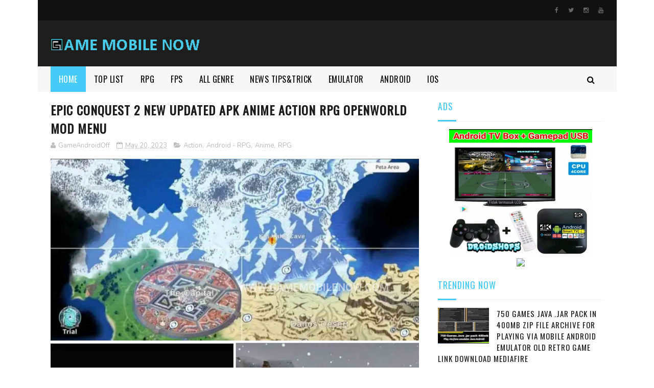

--- FILE ---
content_type: text/html; charset=utf-8
request_url: https://www.google.com/recaptcha/api2/aframe
body_size: 267
content:
<!DOCTYPE HTML><html><head><meta http-equiv="content-type" content="text/html; charset=UTF-8"></head><body><script nonce="6KESKuc4rGoxlfg4wmLfkg">/** Anti-fraud and anti-abuse applications only. See google.com/recaptcha */ try{var clients={'sodar':'https://pagead2.googlesyndication.com/pagead/sodar?'};window.addEventListener("message",function(a){try{if(a.source===window.parent){var b=JSON.parse(a.data);var c=clients[b['id']];if(c){var d=document.createElement('img');d.src=c+b['params']+'&rc='+(localStorage.getItem("rc::a")?sessionStorage.getItem("rc::b"):"");window.document.body.appendChild(d);sessionStorage.setItem("rc::e",parseInt(sessionStorage.getItem("rc::e")||0)+1);localStorage.setItem("rc::h",'1768731409694');}}}catch(b){}});window.parent.postMessage("_grecaptcha_ready", "*");}catch(b){}</script></body></html>

--- FILE ---
content_type: text/javascript; charset=UTF-8
request_url: https://www.gamemobilenow.com/feeds/posts/default/-/RPG?alt=json-in-script&max-results=3&callback=jQuery1122015106525164545137_1768731403283&_=1768731403284
body_size: 7638
content:
// API callback
jQuery1122015106525164545137_1768731403283({"version":"1.0","encoding":"UTF-8","feed":{"xmlns":"http://www.w3.org/2005/Atom","xmlns$openSearch":"http://a9.com/-/spec/opensearchrss/1.0/","xmlns$blogger":"http://schemas.google.com/blogger/2008","xmlns$georss":"http://www.georss.org/georss","xmlns$gd":"http://schemas.google.com/g/2005","xmlns$thr":"http://purl.org/syndication/thread/1.0","id":{"$t":"tag:blogger.com,1999:blog-415429035628161363"},"updated":{"$t":"2026-01-17T14:36:05.493-08:00"},"category":[{"term":"Action"},{"term":"Android"},{"term":"RPG"},{"term":"Simulation"},{"term":"Emulator"},{"term":"Strategy"},{"term":"Racing"},{"term":"Puzzle"},{"term":"Platformer"},{"term":"Adventure"},{"term":"News - Tips n Trick"},{"term":"Android - RPG"},{"term":"Android - Simulation"},{"term":"Horror"},{"term":"Shooter"},{"term":"Android - Action"},{"term":"Android - Strategy"},{"term":"FPS"},{"term":"Turnbased"},{"term":"Android - Racing"},{"term":"Android - Platformer"},{"term":"Openworld"},{"term":"Multiplayer"},{"term":"Point n Click"},{"term":"Survival"},{"term":"Arcade"},{"term":"Pixel"},{"term":"Android - FPS"},{"term":"Android - Shooter"},{"term":"Android - Adventure"},{"term":"TPS"},{"term":"MMORPG"},{"term":"Android - Horror"},{"term":"Sport"},{"term":"Android - Point n Click"},{"term":"Anime"},{"term":"Android - Survival"},{"term":"Android - Sport"},{"term":"Android - Puzzle"},{"term":"Fighting"},{"term":"Android - Arcade"},{"term":"TOP LIST"},{"term":"Android - Fighting"},{"term":"Polygon"},{"term":"Android - Openworld"},{"term":"Battle Royale"},{"term":"Visual Novel"},{"term":"iOS"},{"term":"Android - MMORPG"},{"term":"Fan Made"},{"term":"Android - Visual Novel"},{"term":"Gamepad"},{"term":"Casual"},{"term":"Endless Runner"},{"term":"Android - Battle Royale"},{"term":"Android - TPS"},{"term":"Moba"},{"term":"Tower Defend"},{"term":"News-TipsnTrick"},{"term":"Java"},{"term":"Android - Endless Runner"},{"term":"Android - Turnbased"},{"term":"Android - iOS - MMORPG"},{"term":"Android - iOS - Racing"},{"term":"Card Game"},{"term":"Android - MOBA"},{"term":"Android - iOS - RPG"},{"term":"Board"},{"term":"Android - Board"},{"term":"Monochrome"},{"term":"Android - iOS - Point n Click"},{"term":"Android - iOS - Simulation"},{"term":"TPP"},{"term":"Android - Rhythm"},{"term":"Android - iOS - Shooter"},{"term":"Rhythm"},{"term":"Android - Pixel"},{"term":"Android - iOS - Action"},{"term":"Android - iOS - Battle Royale"},{"term":"Android - iOS - Survival"},{"term":"Farming"},{"term":"Android - iOS - Adventure"},{"term":"Android - iOS - Strategy"},{"term":"Beat'em up"},{"term":"Android - Beat'em up"},{"term":"Android - iOS - Horror"},{"term":"Android - iOS - Platformer"},{"term":"Android - Multiplayer"},{"term":"Android - iOS - Arcade"},{"term":"Android - iOS - FPS"},{"term":"Android - iOS - Moba"},{"term":"Android - iOS - Openworld"},{"term":"Android - iOS - Puzzle"},{"term":"HP Retro"},{"term":"Stealth"},{"term":"Tools"},{"term":"iOS - Simulation"},{"term":"Android - Casual"},{"term":"Android - iOS - Board"},{"term":"Android - iOS - Casual"},{"term":"Android - iOS - Fighting"},{"term":"Android - iOS - Sport"},{"term":"Android - iOS - TPS"},{"term":"Android - iOS - Visual Novel"},{"term":"Cloud Game"},{"term":"Communication"},{"term":"Party Game"},{"term":"Porting"},{"term":"Symbian-Ngage"},{"term":"Tutorials"},{"term":"VR"},{"term":"iOS - FPS"}],"title":{"type":"text","$t":"Game Mobile Now"},"subtitle":{"type":"html","$t":""},"link":[{"rel":"http://schemas.google.com/g/2005#feed","type":"application/atom+xml","href":"https:\/\/www.gamemobilenow.com\/feeds\/posts\/default"},{"rel":"self","type":"application/atom+xml","href":"https:\/\/www.blogger.com\/feeds\/415429035628161363\/posts\/default\/-\/RPG?alt=json-in-script\u0026max-results=3"},{"rel":"alternate","type":"text/html","href":"https:\/\/www.gamemobilenow.com\/search\/label\/RPG"},{"rel":"hub","href":"http://pubsubhubbub.appspot.com/"},{"rel":"next","type":"application/atom+xml","href":"https:\/\/www.blogger.com\/feeds\/415429035628161363\/posts\/default\/-\/RPG\/-\/RPG?alt=json-in-script\u0026start-index=4\u0026max-results=3"}],"author":[{"name":{"$t":"Unknown"},"email":{"$t":"noreply@blogger.com"},"gd$image":{"rel":"http://schemas.google.com/g/2005#thumbnail","width":"16","height":"16","src":"https:\/\/img1.blogblog.com\/img\/b16-rounded.gif"}}],"generator":{"version":"7.00","uri":"http://www.blogger.com","$t":"Blogger"},"openSearch$totalResults":{"$t":"247"},"openSearch$startIndex":{"$t":"1"},"openSearch$itemsPerPage":{"$t":"3"},"entry":[{"id":{"$t":"tag:blogger.com,1999:blog-415429035628161363.post-3704465790674272346"},"published":{"$t":"2025-12-23T20:42:00.000-08:00"},"updated":{"$t":"2025-12-23T20:44:08.334-08:00"},"category":[{"scheme":"http://www.blogger.com/atom/ns#","term":"Action"},{"scheme":"http://www.blogger.com/atom/ns#","term":"Android - RPG"},{"scheme":"http://www.blogger.com/atom/ns#","term":"RPG"}],"title":{"type":"text","$t":"Update \"v1.1.3\" with Mod Menu Adventures of Mana "},"content":{"type":"html","$t":"\u003Cdiv class=\"separator\" style=\"clear: both; text-align: center;\"\u003E\u003Ca href=\"https:\/\/blogger.googleusercontent.com\/img\/b\/R29vZ2xl\/AVvXsEgP6hHTazASSmbenpreOu7VmjQng3_q2A7sB_w8EjrEton4Xn0WQIyy0p18dZ3oWU_J18WW6OtgoDcr5PeY9VGFYa3ywZgqNxDYQVfC-0Tsra0S_4zBqzfQvAUMiwdH29MevHXh-7eEZ_as4EhIEB6mFc-XdUAsL44I4Yj8YynDIYHtc6CETwYiG9l6fBw\/s1080\/1749552361-tuspicsay.jpg\" style=\"margin-left: 1em; margin-right: 1em;\"\u003E\u003Cimg border=\"0\" data-original-height=\"947\" data-original-width=\"1080\" src=\"https:\/\/blogger.googleusercontent.com\/img\/b\/R29vZ2xl\/AVvXsEgP6hHTazASSmbenpreOu7VmjQng3_q2A7sB_w8EjrEton4Xn0WQIyy0p18dZ3oWU_J18WW6OtgoDcr5PeY9VGFYa3ywZgqNxDYQVfC-0Tsra0S_4zBqzfQvAUMiwdH29MevHXh-7eEZ_as4EhIEB6mFc-XdUAsL44I4Yj8YynDIYHtc6CETwYiG9l6fBw\/s16000\/1749552361-tuspicsay.jpg\" \/\u003E\u003C\/a\u003E\u003C\/div\u003E\u003Cbr \/\u003E\u003Cdiv\u003E\u003Cbr \/\u003E\u003C\/div\u003E\u003Cdiv\u003E\u003Cdiv\u003E\u003Cbr \/\u003E\u003C\/div\u003E\u003Cdiv\u003E\u003Cbr \/\u003E\u003C\/div\u003E\u003Cdiv\u003E**Update \"v1.1.3\" with Mod Menu**\u003C\/div\u003E\u003Cdiv\u003E\u003Cbr \/\u003E\u003C\/div\u003E\u003Cdiv\u003EThe update to version \"v1.1.3\" includes a mod menu that can be turned on or off. The main update in this version is the fix for small bugs. The most important reason I updated the game is because the download link was dead. You can think of it as fixing the link while also updating it to the latest version.\u003C\/div\u003E\u003Cdiv\u003E\u003Cbr \/\u003E\u003C\/div\u003E\u003Cdiv\u003E\u003Cbr \/\u003E\u003C\/div\u003E\u003Cdiv\u003E\u003Cbr \/\u003E\u003C\/div\u003E\u003Cdiv\u003E**Gameplay**\u003C\/div\u003E\u003Cdiv\u003E\u003Cbr \/\u003E\u003C\/div\u003E\u003Cdiv\u003EAdventures of Mana is a remake of Final Fantasy Adventure (or Seiken Densetsu in Japan), which was originally released on the Game Boy in 1991. The game is a classic action-RPG with a top-down perspective. We will control the main character, who must fight their way through a world filled with monsters while solving puzzles and battling bosses.\u003C\/div\u003E\u003Cdiv\u003E\u003Cbr \/\u003E\u003C\/div\u003E\u003Cdiv\u003EIn terms of gameplay, Adventures of Mana offers real-time combat mechanics, where we attack enemies with swords, bows, or magic. We can move freely around the battle arena and avoid enemy attacks, giving a more active and strategic feel compared to turn-based RPGs. Additionally, the game has puzzle elements in dungeons, which require us to use specific items or abilities to progress the story.\u003C\/div\u003E\u003Cdiv\u003E\u003Cbr \/\u003E\u003C\/div\u003E\u003Cdiv\u003EThe combat system is simple yet exciting, with various weapons having unique attack styles, such as a sickle that can be used to attack and reach farther areas.\u003C\/div\u003E\u003Cdiv\u003E\u003Cbr \/\u003E\u003C\/div\u003E\u003Cdiv\u003E\u003Cbr \/\u003E\u003C\/div\u003E\u003Cdiv\u003E\u003Cbr \/\u003E\u003C\/div\u003E\u003Cdiv\u003E**Story**\u003C\/div\u003E\u003Cdiv\u003E\u003Cbr \/\u003E\u003C\/div\u003E\u003Cdiv\u003EThe story of Adventures of Mana follows the journey of the main character, who aims to protect the Tree of Mana from destruction by the evil Dark Lord. Throughout the game, the main character will meet various characters, including a heroine who becomes a key figure in maintaining the balance of the world. This simple story provides emotional elements, with themes of struggle, sacrifice, and courage to save the world.\u003C\/div\u003E\u003Cdiv\u003E\u003Cbr \/\u003E\u003C\/div\u003E\u003Cdiv\u003EAlthough the plot is not as complex as modern RPGs, there are some touching moments and character interactions that can make us more invested in the main character's journey.\u003C\/div\u003E\u003C\/div\u003E\u003Cdiv\u003E\u003Cbr \/\u003E\u003C\/div\u003E\u003Cdiv\u003E\u003Cbr \/\u003E\u003C\/div\u003E\u003Cdiv\u003E\u003Cbr \/\u003E\u003C\/div\u003E\u003Cdiv\u003E\u003Cbr \/\u003E\u003C\/div\u003E\u003Cdiv\u003E\u003Cb\u003EScreenshot\u003C\/b\u003E\u003C\/div\u003E\u003Cdiv\u003E\u003Cdiv class=\"separator\" style=\"clear: both; text-align: center;\"\u003E\u003Ca href=\"https:\/\/blogger.googleusercontent.com\/img\/b\/R29vZ2xl\/AVvXsEjtXgktnzOvE0pxFuslOuGuDnO-8suTNbM09iHjU-kBCKU5TdK6G7mPYJJ5vjZy9wU9O2ynN1im6XWExOHlbF-EPKCr1fvcTk3DSZmmMRWn_rz0c_1SDsNwM7rp-pgymQWCSXYgwkbQkGrRFUdsgxf7TVAML-J14ahbESO2Fow5cAcSHigbrEPSx8ji5VA\/s1499\/Screenshot_20241016_075345_wm~2.jpg\" style=\"margin-left: 1em; margin-right: 1em;\"\u003E\u003Cimg border=\"0\" data-original-height=\"605\" data-original-width=\"1499\" height=\"129\" src=\"https:\/\/blogger.googleusercontent.com\/img\/b\/R29vZ2xl\/AVvXsEjtXgktnzOvE0pxFuslOuGuDnO-8suTNbM09iHjU-kBCKU5TdK6G7mPYJJ5vjZy9wU9O2ynN1im6XWExOHlbF-EPKCr1fvcTk3DSZmmMRWn_rz0c_1SDsNwM7rp-pgymQWCSXYgwkbQkGrRFUdsgxf7TVAML-J14ahbESO2Fow5cAcSHigbrEPSx8ji5VA\/s320\/Screenshot_20241016_075345_wm~2.jpg\" width=\"320\" \/\u003E\u003C\/a\u003E\u003C\/div\u003E\u003Cbr \/\u003E\u003Cdiv class=\"separator\" style=\"clear: both; text-align: center;\"\u003E\u003Ca href=\"https:\/\/blogger.googleusercontent.com\/img\/b\/R29vZ2xl\/AVvXsEi3YNPXKNxVL88SMZUULN8C-NmvbevqO3lkTf4JW2C_bs2_Oqcz3TvYO966KJrpIb8eLS89fR733PNBVWQT5sBblc-2d4SoIXB11X9uRYrKQfRzIAMPnZO0oywMWm7dFPrsZOfAXVzL_o48k_5jxJh5qezGI-vK_UoeyMnjNJhLAaWyDZFHjVBtN-8Qigg\/s1544\/Screenshot_20241016_075407_wm~2.jpg\" style=\"margin-left: 1em; margin-right: 1em;\"\u003E\u003Cimg border=\"0\" data-original-height=\"604\" data-original-width=\"1544\" height=\"125\" src=\"https:\/\/blogger.googleusercontent.com\/img\/b\/R29vZ2xl\/AVvXsEi3YNPXKNxVL88SMZUULN8C-NmvbevqO3lkTf4JW2C_bs2_Oqcz3TvYO966KJrpIb8eLS89fR733PNBVWQT5sBblc-2d4SoIXB11X9uRYrKQfRzIAMPnZO0oywMWm7dFPrsZOfAXVzL_o48k_5jxJh5qezGI-vK_UoeyMnjNJhLAaWyDZFHjVBtN-8Qigg\/s320\/Screenshot_20241016_075407_wm~2.jpg\" width=\"320\" \/\u003E\u003C\/a\u003E\u003C\/div\u003E\u003Cbr \/\u003E\u003Cdiv class=\"separator\" style=\"clear: both; text-align: center;\"\u003E\u003Ca href=\"https:\/\/blogger.googleusercontent.com\/img\/b\/R29vZ2xl\/AVvXsEjIPvm8uYkcJBDO6094_GE11m5GWCyNCOh0J3CZsFEE6zrtoNIEqYVvWAMIXaE_JD5NLjO1lpCUZVYTEPCn8Px8rHjOK2AhxBWNsV0jYTtIuF60T3mQ8QrzJJrQ_Q-qOJ0i913Jcm2DXJa733hpvMWwJk3UQEUqpPEwZqjQ-12ndyEcZaGRYqyoo-BzXnQ\/s1544\/Screenshot_20241016_075703_wm~2.jpg\" style=\"margin-left: 1em; margin-right: 1em;\"\u003E\u003Cimg border=\"0\" data-original-height=\"627\" data-original-width=\"1544\" height=\"130\" src=\"https:\/\/blogger.googleusercontent.com\/img\/b\/R29vZ2xl\/AVvXsEjIPvm8uYkcJBDO6094_GE11m5GWCyNCOh0J3CZsFEE6zrtoNIEqYVvWAMIXaE_JD5NLjO1lpCUZVYTEPCn8Px8rHjOK2AhxBWNsV0jYTtIuF60T3mQ8QrzJJrQ_Q-qOJ0i913Jcm2DXJa733hpvMWwJk3UQEUqpPEwZqjQ-12ndyEcZaGRYqyoo-BzXnQ\/s320\/Screenshot_20241016_075703_wm~2.jpg\" width=\"320\" \/\u003E\u003C\/a\u003E\u003C\/div\u003E\u003Cbr \/\u003E\u003Cdiv class=\"separator\" style=\"clear: both; text-align: center;\"\u003E\u003Ca href=\"https:\/\/blogger.googleusercontent.com\/img\/b\/R29vZ2xl\/AVvXsEhWuHDTqXanBLMmfEQt8sGwrrRqA6oWEDoE2HPQaFJhuRHhCj5cduy362IzOddBD-Bxngrr9oHG0fgkdsyVOziye7GzN0s9NcGLuS1zFpHtUA8CwJD7eH89B-YZ-pHbV3z53n48_D_lLQkXpcfe2PrjwywE-oQvtGFq7PP3LbjHGfQp__ErgVKOAvJm83o\/s1544\/Screenshot_20241016_080057_wm~2.jpg\" style=\"margin-left: 1em; margin-right: 1em;\"\u003E\u003Cimg border=\"0\" data-original-height=\"608\" data-original-width=\"1544\" height=\"126\" src=\"https:\/\/blogger.googleusercontent.com\/img\/b\/R29vZ2xl\/AVvXsEhWuHDTqXanBLMmfEQt8sGwrrRqA6oWEDoE2HPQaFJhuRHhCj5cduy362IzOddBD-Bxngrr9oHG0fgkdsyVOziye7GzN0s9NcGLuS1zFpHtUA8CwJD7eH89B-YZ-pHbV3z53n48_D_lLQkXpcfe2PrjwywE-oQvtGFq7PP3LbjHGfQp__ErgVKOAvJm83o\/s320\/Screenshot_20241016_080057_wm~2.jpg\" width=\"320\" \/\u003E\u003C\/a\u003E\u003C\/div\u003E\u003Cbr \/\u003E\u003Cb\u003E\u003Cbr \/\u003E\u003C\/b\u003E\u003C\/div\u003E\u003Cdiv\u003E\u003Cb\u003E\u003Cbr \/\u003E\u003C\/b\u003E\u003C\/div\u003E\u003Cdiv\u003E\u003Cb\u003E\u003Cbr \/\u003E\u003C\/b\u003E\u003C\/div\u003E\u003Cdiv\u003E\u003Cb\u003EVideo Gameplay\u003C\/b\u003E\u003C\/div\u003E\u003Cdiv\u003E\u003Cdiv class=\"separator\" style=\"clear: both; text-align: center;\"\u003E\u003Ciframe allowfullscreen=\"\" class=\"BLOG_video_class\" height=\"266\" src=\"https:\/\/www.youtube.com\/embed\/o7ttJSJbrAI\" width=\"320\" youtube-src-id=\"o7ttJSJbrAI\"\u003E\u003C\/iframe\u003E\u003C\/div\u003E\u003Cbr \/\u003E\u003Cb\u003E\u003Ca href=\"https:\/\/androidgamegratisan.wordpress.com\/adventures-of-mana-download\/\"\u003EDownload\u003C\/a\u003E\u003Cbr \/\u003E\u003C\/b\u003E\u003C\/div\u003E\u003Cdiv\u003E\u003Cbr \/\u003E\u003C\/div\u003E\u003Cdiv\u003E\u003Cbr \/\u003E\u003C\/div\u003EFollow for daily post on Instagram @gamemobilenow\u003Cbr \/\u003E\n\u003Ca href=\"https:\/\/instagram.com\/gamemobilenow\"\u003Ehttps:\/\/instagram.com\/gamemobilenow\u003C\/a\u003E\u003Cbr \/\u003E\n\u003Cbr \/\u003E\n❗Jika anda melihat konten ini di web \/ blog lain copyright belong by :\u003Cbr \/\u003E\n\u003Ca href=\"https:\/\/www.gamemobilenow.com\/\"\u003Ewww.gamemobilenow.com\u003C\/a\u003E\u003Cbr \/\u003E\n\u003Cbr \/\u003E\n\u003Cdiv style=\"font-family: \u0026quot;times new roman\u0026quot;; margin: 0px;\"\u003E\nMohon kunjungi Link diatas Terima Kasih❗\u003C\/div\u003E\n\u003Cbr \/\u003E\n#gamemobilenow\u003Cbr \/\u003E\n#gamemobile\u003Cbr \/\u003E"},"link":[{"rel":"replies","type":"application/atom+xml","href":"https:\/\/www.gamemobilenow.com\/feeds\/3704465790674272346\/comments\/default","title":"Post Comments"},{"rel":"replies","type":"text/html","href":"https:\/\/www.gamemobilenow.com\/2025\/12\/update-v113-with-mod-menu-adventures-of.html#comment-form","title":"0 Comments"},{"rel":"edit","type":"application/atom+xml","href":"https:\/\/www.blogger.com\/feeds\/415429035628161363\/posts\/default\/3704465790674272346"},{"rel":"self","type":"application/atom+xml","href":"https:\/\/www.blogger.com\/feeds\/415429035628161363\/posts\/default\/3704465790674272346"},{"rel":"alternate","type":"text/html","href":"https:\/\/www.gamemobilenow.com\/2025\/12\/update-v113-with-mod-menu-adventures-of.html","title":"Update \"v1.1.3\" with Mod Menu Adventures of Mana "}],"author":[{"name":{"$t":"Unknown"},"email":{"$t":"noreply@blogger.com"},"gd$image":{"rel":"http://schemas.google.com/g/2005#thumbnail","width":"16","height":"16","src":"https:\/\/img1.blogblog.com\/img\/b16-rounded.gif"}}],"media$thumbnail":{"xmlns$media":"http://search.yahoo.com/mrss/","url":"https:\/\/blogger.googleusercontent.com\/img\/b\/R29vZ2xl\/AVvXsEgP6hHTazASSmbenpreOu7VmjQng3_q2A7sB_w8EjrEton4Xn0WQIyy0p18dZ3oWU_J18WW6OtgoDcr5PeY9VGFYa3ywZgqNxDYQVfC-0Tsra0S_4zBqzfQvAUMiwdH29MevHXh-7eEZ_as4EhIEB6mFc-XdUAsL44I4Yj8YynDIYHtc6CETwYiG9l6fBw\/s72-c\/1749552361-tuspicsay.jpg","height":"72","width":"72"},"thr$total":{"$t":"0"}},{"id":{"$t":"tag:blogger.com,1999:blog-415429035628161363.post-5721628483251448380"},"published":{"$t":"2025-12-18T02:54:00.000-08:00"},"updated":{"$t":"2025-12-18T02:54:55.124-08:00"},"category":[{"scheme":"http://www.blogger.com/atom/ns#","term":"Action"},{"scheme":"http://www.blogger.com/atom/ns#","term":"Android - RPG"},{"scheme":"http://www.blogger.com/atom/ns#","term":"RPG"}],"title":{"type":"text","$t":"Bound By Blades Action RPG Reviews in 2025"},"content":{"type":"html","$t":"\u003Cdiv class=\"separator\" style=\"clear: both; text-align: center;\"\u003E\u003Ca href=\"https:\/\/blogger.googleusercontent.com\/img\/b\/R29vZ2xl\/AVvXsEjDDSeCY_f45wCDH3rtVlIrWGTvCMMk4yCqPEwSdRRFTKJJD1U2O17jEAJemnt8rBi8kwlMoDGkKAzg6meSc5qhcfjg1MaEqr-_mqpgYG2g-OJ8ss4MIYdwY59fTu7dZiWqxqOsIujZ7r2aN5FGh8vF6W2Ps1Tl_ctfb-TFRvvgcfHUMwHDHXsZjhyLc6o\/s1080\/1749552361-hhjpicsay.jpg\" style=\"margin-left: 1em; margin-right: 1em;\"\u003E\u003Cimg border=\"0\" data-original-height=\"947\" data-original-width=\"1080\" src=\"https:\/\/blogger.googleusercontent.com\/img\/b\/R29vZ2xl\/AVvXsEjDDSeCY_f45wCDH3rtVlIrWGTvCMMk4yCqPEwSdRRFTKJJD1U2O17jEAJemnt8rBi8kwlMoDGkKAzg6meSc5qhcfjg1MaEqr-_mqpgYG2g-OJ8ss4MIYdwY59fTu7dZiWqxqOsIujZ7r2aN5FGh8vF6W2Ps1Tl_ctfb-TFRvvgcfHUMwHDHXsZjhyLc6o\/s16000\/1749552361-hhjpicsay.jpg\" \/\u003E\u003C\/a\u003E\u003C\/div\u003E\u003Cbr \/\u003E\u003Cdiv\u003E\u003Cbr \/\u003E\u003C\/div\u003E\u003Cdiv\u003E\u003Cdiv\u003E\u003Cbr \/\u003E\u003C\/div\u003E\u003Cdiv\u003EBound By Blades is an action RPG game with a focus on a unique arena-based combat system. We will face various monsters in intense battles with mechanics that combine attacks, dodges, and skill usage. Unlike traditional RPG games that offer open-world exploration, this game focuses more on boss battles (boss rush) that require strategy and timing.\u003C\/div\u003E\u003Cdiv\u003E\u003Cbr \/\u003E\u003C\/div\u003E\u003Cdiv\u003EEach battle takes place in a square-shaped arena, where we can move between four sides to avoid enemy attacks or look for opportunities to strike. This system provides a fast-paced dynamic and forces us to always be alert to the enemy's attack patterns. In addition, there is a crafting element where we can create and upgrade weapons and armor using materials obtained from defeated bosses.\u003C\/div\u003E\u003Cdiv\u003E\u003Cbr \/\u003E\u003C\/div\u003E\u003Cdiv\u003E\u003Cbr \/\u003E\u003C\/div\u003E\u003Cdiv\u003E\u003Cbr \/\u003E\u003C\/div\u003E\u003Cdiv\u003E**Story**\u003C\/div\u003E\u003Cdiv\u003E\u003Cbr \/\u003E\u003C\/div\u003E\u003Cdiv\u003EThe story in Bound By Blades is simple but has its own appeal. We follow the journey of the Bound, warriors tasked with protecting the world of Ashmyr from terrifying creatures called Ilcyon. The story is delivered through dialogue and illustrations that provide an overview of the game world and the relationships between characters. Although the story is not too deep, it provides enough motivation to continue the journey and fight against stronger bosses.\u003C\/div\u003E\u003Cdiv\u003E\u003Cbr \/\u003E\u003C\/div\u003E\u003Cdiv\u003E\u003Cbr \/\u003E\u003C\/div\u003E\u003Cdiv\u003E\u003Cbr \/\u003E\u003C\/div\u003E\u003Cdiv\u003E**Graphics**\u003C\/div\u003E\u003Cdiv\u003E\u003Cbr \/\u003E\u003C\/div\u003E\u003Cdiv\u003EThe graphics in Bound By Blades feature a cute visual style with chibi characters and colorful environment designs. Each boss has a unique and creative design, with smooth animations during battles. The bright color palette and 2.5D presentation give a pleasing visual impression, although this style may not be suitable for those looking for a more realistic or dark aesthetic.\u003C\/div\u003E\u003C\/div\u003E\u003Cdiv\u003E\u003Cbr \/\u003E\u003C\/div\u003E\u003Cdiv\u003E\u003Cbr \/\u003E\u003C\/div\u003E\u003Cdiv\u003E\u003Cb\u003EScreenshot\u003C\/b\u003E\u003C\/div\u003E\u003Cdiv\u003E\u003Cdiv class=\"separator\" style=\"clear: both; text-align: center;\"\u003E\u003Ca href=\"https:\/\/blogger.googleusercontent.com\/img\/b\/R29vZ2xl\/AVvXsEgskfC6rKWEr1sYsEpHRvaQa9Y1ssbfSnidCLx2uYftzVAnr5m5b3TKw0qJ2Jy_Epij1OYGAA-aw3m9O1YhQHtR3NIyw9f54ZgrBOmz0TX7Utr_u4rAyhKPf6DL0XRgcNXOVk8GGeF8tJaFjscskrPB-1SnBAo3p5642lWb3C_Rzf1jc3bRhWR2mQNcB0k\/s1280\/5.png\" style=\"margin-left: 1em; margin-right: 1em;\"\u003E\u003Cimg border=\"0\" data-original-height=\"720\" data-original-width=\"1280\" height=\"180\" src=\"https:\/\/blogger.googleusercontent.com\/img\/b\/R29vZ2xl\/AVvXsEgskfC6rKWEr1sYsEpHRvaQa9Y1ssbfSnidCLx2uYftzVAnr5m5b3TKw0qJ2Jy_Epij1OYGAA-aw3m9O1YhQHtR3NIyw9f54ZgrBOmz0TX7Utr_u4rAyhKPf6DL0XRgcNXOVk8GGeF8tJaFjscskrPB-1SnBAo3p5642lWb3C_Rzf1jc3bRhWR2mQNcB0k\/s320\/5.png\" width=\"320\" \/\u003E\u003C\/a\u003E\u003C\/div\u003E\u003Cbr \/\u003E\u003Cdiv class=\"separator\" style=\"clear: both; text-align: center;\"\u003E\u003Ca href=\"https:\/\/blogger.googleusercontent.com\/img\/b\/R29vZ2xl\/AVvXsEinSJytMdBqMtr-b-keUJ2boDuG0cbYoeUpZOKWeYz-oI22HZI1F5Rt9nZe1K1PzMs5tUtkUt6a4kZPat4IB6aM9C9M2I9YyiyZF1Q5EBlw98zDr6e0X95M1EcBLiGEpNALAXXnANA8A2gE4wDgOqxCRLxo9b506QA6_s9ZiipdQXfF3SXEsk44yFKliA0\/s1280\/2.png\" style=\"margin-left: 1em; margin-right: 1em;\"\u003E\u003Cimg border=\"0\" data-original-height=\"720\" data-original-width=\"1280\" height=\"180\" src=\"https:\/\/blogger.googleusercontent.com\/img\/b\/R29vZ2xl\/AVvXsEinSJytMdBqMtr-b-keUJ2boDuG0cbYoeUpZOKWeYz-oI22HZI1F5Rt9nZe1K1PzMs5tUtkUt6a4kZPat4IB6aM9C9M2I9YyiyZF1Q5EBlw98zDr6e0X95M1EcBLiGEpNALAXXnANA8A2gE4wDgOqxCRLxo9b506QA6_s9ZiipdQXfF3SXEsk44yFKliA0\/s320\/2.png\" width=\"320\" \/\u003E\u003C\/a\u003E\u003C\/div\u003E\u003Cbr \/\u003E\u003Cdiv class=\"separator\" style=\"clear: both; text-align: center;\"\u003E\u003Ca href=\"https:\/\/blogger.googleusercontent.com\/img\/b\/R29vZ2xl\/AVvXsEhzlr48VLHCi1ZJAZXK2X3WxbNJ5D19_rfBhRxf3Gw8lORw5h7RjfW-5rZb3amfWsf44LOB6Pj5dAnF1j_MRN_7xgJno-ApUB0qKEmk1GTv7sF9T2JorQj809s2JftXdJMpi9vl3eRFqIuQFMik78pcirx0c0cAihbLojqikvSszHkDl4Gg2dGlNO370uY\/s1280\/4.png\" style=\"margin-left: 1em; margin-right: 1em;\"\u003E\u003Cimg border=\"0\" data-original-height=\"720\" data-original-width=\"1280\" height=\"180\" src=\"https:\/\/blogger.googleusercontent.com\/img\/b\/R29vZ2xl\/AVvXsEhzlr48VLHCi1ZJAZXK2X3WxbNJ5D19_rfBhRxf3Gw8lORw5h7RjfW-5rZb3amfWsf44LOB6Pj5dAnF1j_MRN_7xgJno-ApUB0qKEmk1GTv7sF9T2JorQj809s2JftXdJMpi9vl3eRFqIuQFMik78pcirx0c0cAihbLojqikvSszHkDl4Gg2dGlNO370uY\/s320\/4.png\" width=\"320\" \/\u003E\u003C\/a\u003E\u003C\/div\u003E\u003Cbr \/\u003E\u003Cb\u003E\u003Cbr \/\u003E\u003C\/b\u003E\u003C\/div\u003E\u003Cdiv\u003E\u003Cb\u003E\u003Cbr \/\u003E\u003C\/b\u003E\u003C\/div\u003E\u003Cdiv\u003E\u003Cb\u003E\u003Cbr \/\u003E\u003C\/b\u003E\u003C\/div\u003E\u003Cdiv\u003E\u003Cb\u003EVideo Gameplay\u003C\/b\u003E\u003C\/div\u003E\u003Cdiv class=\"separator\" style=\"clear: both; text-align: center;\"\u003E\u003Ciframe allowfullscreen=\"\" class=\"BLOG_video_class\" height=\"266\" src=\"https:\/\/www.youtube.com\/embed\/EHemfmWR3iE\" width=\"320\" youtube-src-id=\"EHemfmWR3iE\"\u003E\u003C\/iframe\u003E\u003C\/div\u003E\u003Cbr \/\u003E\u003Cdiv\u003E\u003Cbr \/\u003E\u003C\/div\u003E\u003Cdiv\u003E\u003Cbr \/\u003E\u003C\/div\u003E\u003Cdiv\u003E\u003Ca href=\"https:\/\/androidgamegratisan.wordpress.com\/bound-by-blades-download\/\"\u003EDownload\u003C\/a\u003E\u003Cbr \/\u003E\u003C\/div\u003E\u003Cdiv\u003E\u003Cbr \/\u003E\u003C\/div\u003E\u003Cdiv\u003E\u003Cbr \/\u003E\u003C\/div\u003EFollow for daily post on Instagram @gamemobilenow\u003Cbr \/\u003E\n\u003Ca href=\"https:\/\/instagram.com\/gamemobilenow\"\u003Ehttps:\/\/instagram.com\/gamemobilenow\u003C\/a\u003E\u003Cbr \/\u003E\n\u003Cbr \/\u003E\n❗Jika anda melihat konten ini di web \/ blog lain copyright belong by :\u003Cbr \/\u003E\n\u003Ca href=\"https:\/\/www.gamemobilenow.com\/\"\u003Ewww.gamemobilenow.com\u003C\/a\u003E\u003Cbr \/\u003E\n\u003Cbr \/\u003E\n\u003Cdiv style=\"font-family: \u0026quot;times new roman\u0026quot;; margin: 0px;\"\u003E\nMohon kunjungi Link diatas Terima Kasih❗\u003C\/div\u003E\n\u003Cbr \/\u003E\n#gamemobilenow\u003Cbr \/\u003E\n#gamemobile\u003Cbr \/\u003E"},"link":[{"rel":"replies","type":"application/atom+xml","href":"https:\/\/www.gamemobilenow.com\/feeds\/5721628483251448380\/comments\/default","title":"Post Comments"},{"rel":"replies","type":"text/html","href":"https:\/\/www.gamemobilenow.com\/2025\/12\/bound-by-blades-action-rpg-reviews-in.html#comment-form","title":"0 Comments"},{"rel":"edit","type":"application/atom+xml","href":"https:\/\/www.blogger.com\/feeds\/415429035628161363\/posts\/default\/5721628483251448380"},{"rel":"self","type":"application/atom+xml","href":"https:\/\/www.blogger.com\/feeds\/415429035628161363\/posts\/default\/5721628483251448380"},{"rel":"alternate","type":"text/html","href":"https:\/\/www.gamemobilenow.com\/2025\/12\/bound-by-blades-action-rpg-reviews-in.html","title":"Bound By Blades Action RPG Reviews in 2025"}],"author":[{"name":{"$t":"Unknown"},"email":{"$t":"noreply@blogger.com"},"gd$image":{"rel":"http://schemas.google.com/g/2005#thumbnail","width":"16","height":"16","src":"https:\/\/img1.blogblog.com\/img\/b16-rounded.gif"}}],"media$thumbnail":{"xmlns$media":"http://search.yahoo.com/mrss/","url":"https:\/\/blogger.googleusercontent.com\/img\/b\/R29vZ2xl\/AVvXsEjDDSeCY_f45wCDH3rtVlIrWGTvCMMk4yCqPEwSdRRFTKJJD1U2O17jEAJemnt8rBi8kwlMoDGkKAzg6meSc5qhcfjg1MaEqr-_mqpgYG2g-OJ8ss4MIYdwY59fTu7dZiWqxqOsIujZ7r2aN5FGh8vF6W2Ps1Tl_ctfb-TFRvvgcfHUMwHDHXsZjhyLc6o\/s72-c\/1749552361-hhjpicsay.jpg","height":"72","width":"72"},"thr$total":{"$t":"0"}},{"id":{"$t":"tag:blogger.com,1999:blog-415429035628161363.post-4782854391835428983"},"published":{"$t":"2025-12-12T04:20:00.000-08:00"},"updated":{"$t":"2025-12-12T04:22:51.682-08:00"},"category":[{"scheme":"http://www.blogger.com/atom/ns#","term":"Android - RPG"},{"scheme":"http://www.blogger.com/atom/ns#","term":"RPG"},{"scheme":"http://www.blogger.com/atom/ns#","term":"Turnbased"}],"title":{"type":"text","$t":"Dragon Quest X Offline is a single-player adaptation of the popular MMORPG Dragon Quest X - Full Reviews Mobile "},"content":{"type":"html","$t":"\u003Cdiv class=\"separator\" style=\"clear: both; text-align: center;\"\u003E\u003Ca href=\"https:\/\/blogger.googleusercontent.com\/img\/b\/R29vZ2xl\/AVvXsEjHM9rTA-lH8YqQZN28_wYtLCprxhR9G2xi_P_xn-zOQRQi_hhrw5xxVsHMBqfkLLLI8hX1SO6Ib5GZrqCIGIk-PzMZWDcsvmZb33OGtCmgqRchJufWiWLwkxqnLghTK7017A_Qp53O5kCv-YBMuV-W1MGIvAD1L8upGfUGW7E2NDTTMh2tuSvrdQMSOLw\/s1080\/1749552361-yiapicsay.jpg\" style=\"margin-left: 1em; margin-right: 1em;\"\u003E\u003Cimg border=\"0\" data-original-height=\"947\" data-original-width=\"1080\" src=\"https:\/\/blogger.googleusercontent.com\/img\/b\/R29vZ2xl\/AVvXsEjHM9rTA-lH8YqQZN28_wYtLCprxhR9G2xi_P_xn-zOQRQi_hhrw5xxVsHMBqfkLLLI8hX1SO6Ib5GZrqCIGIk-PzMZWDcsvmZb33OGtCmgqRchJufWiWLwkxqnLghTK7017A_Qp53O5kCv-YBMuV-W1MGIvAD1L8upGfUGW7E2NDTTMh2tuSvrdQMSOLw\/s16000\/1749552361-yiapicsay.jpg\" \/\u003E\u003C\/a\u003E\u003C\/div\u003E\u003Cbr \/\u003E\u003Cdiv\u003E\u003Cbr \/\u003E\u003C\/div\u003E\u003Cdiv\u003E\u003Cbr \/\u003E\u003C\/div\u003E\u003Cdiv\u003E\u003Cbr \/\u003E\u003C\/div\u003E\u003Cdiv\u003E\u003Cdiv\u003E\u003Cbr \/\u003E\u003C\/div\u003E\u003Cdiv\u003EDragon Quest X Offline is a single-player adaptation of the popular MMORPG Dragon Quest X. The game was released to cater to players who want to enjoy the epic story of Dragon Quest X without the need for an internet connection. With its unique chibi-style approach, the game offers a new experience for both old fans and newcomers to the series.\u003C\/div\u003E\u003Cdiv\u003E\u003Cbr \/\u003E\u003C\/div\u003E\u003Cdiv\u003E\u003Cbr \/\u003E\u003C\/div\u003E\u003Cdiv\u003E\u003Cbr \/\u003E\u003C\/div\u003E\u003Cdiv\u003E**Gameplay**\u003C\/div\u003E\u003Cdiv\u003E\u003Cbr \/\u003E\u003C\/div\u003E\u003Cdiv\u003EThe gameplay of Dragon Quest X Offline still maintains the traditional RPG elements of the Dragon Quest series. We will explore a vast world filled with cities, villages, caves, and open areas, while completing various main and side quests.\u003C\/div\u003E\u003Cdiv\u003E\u003Cbr \/\u003E\u003C\/div\u003E\u003Cdiv\u003E**Combat System:**\u003C\/div\u003E\u003Cdiv\u003E\u003Cbr \/\u003E\u003C\/div\u003E\u003Cdiv\u003EThe game uses a classic turn-based combat system, where we take turns setting up each party member to attack, use magic, or perform support actions. For fans of turn-based RPGs, this system feels familiar yet still enjoyable with new abilities and stunning animation effects.\u003C\/div\u003E\u003Cdiv\u003E\u003Cbr \/\u003E\u003C\/div\u003E\u003Cdiv\u003E**Character Customization:**\u003C\/div\u003E\u003Cdiv\u003E\u003Cbr \/\u003E\u003C\/div\u003E\u003Cdiv\u003EWe can choose the race and class of our main character at the beginning of the game, including iconic races like Ogre, Elf, Puklipo, Dwarf, and Wedi. The chosen class will affect the playstyle, such as close-range combat, offensive magic, or support.\u003C\/div\u003E\u003Cdiv\u003E\u003Cbr \/\u003E\u003C\/div\u003E\u003Cdiv\u003E**Exploration:**\u003C\/div\u003E\u003Cdiv\u003E\u003Cbr \/\u003E\u003C\/div\u003E\u003Cdiv\u003EThe vast world map allows us to explore various areas, from grasslands to volcanic mountains, with smooth transitions between zones. There are many secrets to be discovered, such as treasure chests, mini-games, and optional challenges that extend the gameplay time.\u003C\/div\u003E\u003Cdiv\u003E\u003Cbr \/\u003E\u003C\/div\u003E\u003Cdiv\u003E\u003Cbr \/\u003E\u003C\/div\u003E\u003Cdiv\u003E\u003Cbr \/\u003E\u003C\/div\u003E\u003Cdiv\u003E**Story**\u003C\/div\u003E\u003Cdiv\u003E\u003Cbr \/\u003E\u003C\/div\u003E\u003Cdiv\u003EThe story of Dragon Quest X Offline is one of the game's strongest points. We start as a ordinary character from a small village who eventually gets involved in a large-scale conflict involving the five major regions of the world of Astoltia.\u003C\/div\u003E\u003Cdiv\u003E\u003Cbr \/\u003E\u003C\/div\u003E\u003Cdiv\u003EEach region has a unique story with living and emotional NPCs. The narrative takes us through a heroic journey filled with themes of friendship, sacrifice, and courage. The story is very touching, with interesting twists, making it hard to stop playing.\u003C\/div\u003E\u003Cdiv\u003E\u003Cbr \/\u003E\u003C\/div\u003E\u003Cdiv\u003E\u003Cbr \/\u003E\u003C\/div\u003E\u003Cdiv\u003E\u003Cbr \/\u003E\u003C\/div\u003E\u003Cdiv\u003E**Graphics**\u003C\/div\u003E\u003Cdiv\u003E\u003Cbr \/\u003E\u003C\/div\u003E\u003Cdiv\u003EThe graphics in Dragon Quest X Offline use a chibi style, different from the online version's more realistic approach. This design gives a lighter and more colorful tone. Characters and environments are designed with detail despite using a miniature style.\u003C\/div\u003E\u003Cdiv\u003E\u003Cbr \/\u003E\u003C\/div\u003E\u003Cdiv\u003EThe visual effects during combat, such as magic attacks and special abilities, look stunning with smooth animations. The world of Astoltia looks alive with a bright color palette and varied environmental designs.\u003C\/div\u003E\u003C\/div\u003E\u003Cdiv\u003E\u003Cbr \/\u003E\u003C\/div\u003E\u003Cdiv\u003E\u003Cbr \/\u003E\u003C\/div\u003E\u003Cdiv\u003E\u003Cb\u003EScreenshot\u003C\/b\u003E\u003C\/div\u003E\u003Cdiv\u003E\u003Cb\u003E\u003Cbr \/\u003E\u003C\/b\u003E\u003C\/div\u003E\u003Cdiv\u003E\u003Cdiv class=\"separator\" style=\"clear: both; text-align: center;\"\u003E\u003Ca href=\"https:\/\/blogger.googleusercontent.com\/img\/b\/R29vZ2xl\/AVvXsEj77zNfSBMrq06N7oWMHLJNJGH57h7Soq87AYtotjjOEZG_mlJTLxBe2GNOPJQ5AmhfnUe_D_sV1y9FjmGIBXs6AlbIkd1h1f4QEhzjRg2sZaeLuvZ1a7-ceRr0xxKNB5krKcH0PmVIHcPgXA2yO_2XWWD5anH2bsTJ_px3U7C5kUqOsN-rBBQ6Vx1d6Pw\/s1280\/3-picsay_wm~2.jpg\" style=\"margin-left: 1em; margin-right: 1em;\"\u003E\u003Cimg border=\"0\" data-original-height=\"593\" data-original-width=\"1280\" height=\"148\" src=\"https:\/\/blogger.googleusercontent.com\/img\/b\/R29vZ2xl\/AVvXsEj77zNfSBMrq06N7oWMHLJNJGH57h7Soq87AYtotjjOEZG_mlJTLxBe2GNOPJQ5AmhfnUe_D_sV1y9FjmGIBXs6AlbIkd1h1f4QEhzjRg2sZaeLuvZ1a7-ceRr0xxKNB5krKcH0PmVIHcPgXA2yO_2XWWD5anH2bsTJ_px3U7C5kUqOsN-rBBQ6Vx1d6Pw\/s320\/3-picsay_wm~2.jpg\" width=\"320\" \/\u003E\u003C\/a\u003E\u003C\/div\u003E\u003Cbr \/\u003E\u003Cdiv class=\"separator\" style=\"clear: both; text-align: center;\"\u003E\u003Ca href=\"https:\/\/blogger.googleusercontent.com\/img\/b\/R29vZ2xl\/AVvXsEjccV2JpLfsYmMZjtZVegB9Si_D-dEpxvwburBlsk6ueQEECtUBKKC02eOeRFWka9FPITjIgK9RtWSbKPOy7KhuL3bL2Npl_gHRik9RckUqwu9HKw2cOKHmy_B1bs4g_5zL2D0bDs0sF3FvfURaQ2_AseNBtMpVUnXH9PV_D9lcyHRc02_90VTe3d_Sncw\/s1280\/4-picsay_wm~2.jpg\" style=\"margin-left: 1em; margin-right: 1em;\"\u003E\u003Cimg border=\"0\" data-original-height=\"638\" data-original-width=\"1280\" height=\"160\" src=\"https:\/\/blogger.googleusercontent.com\/img\/b\/R29vZ2xl\/AVvXsEjccV2JpLfsYmMZjtZVegB9Si_D-dEpxvwburBlsk6ueQEECtUBKKC02eOeRFWka9FPITjIgK9RtWSbKPOy7KhuL3bL2Npl_gHRik9RckUqwu9HKw2cOKHmy_B1bs4g_5zL2D0bDs0sF3FvfURaQ2_AseNBtMpVUnXH9PV_D9lcyHRc02_90VTe3d_Sncw\/s320\/4-picsay_wm~2.jpg\" width=\"320\" \/\u003E\u003C\/a\u003E\u003C\/div\u003E\u003Cbr \/\u003E\u003Cdiv class=\"separator\" style=\"clear: both; text-align: center;\"\u003E\u003Ca href=\"https:\/\/blogger.googleusercontent.com\/img\/b\/R29vZ2xl\/AVvXsEj8_LHY7zMWKmIw22hj-UITLphIVLlAqaQOzElipOn3CAhBxyZ3AVW6IpCrYCLtejENkeXLq5tnPkLOYf_rvkCKoJ3Qf_yik7ZOqp26ZtlqFvCH4vK9lyqfPi8j_VbsgXCU2jawuuYdZSkDv_flG3V-9R99JmPT52NJOfQI5cSc6tFLQs4PR7rTsbV977M\/s1280\/5-picsay_wm~2.jpg\" style=\"margin-left: 1em; margin-right: 1em;\"\u003E\u003Cimg border=\"0\" data-original-height=\"630\" data-original-width=\"1280\" height=\"158\" src=\"https:\/\/blogger.googleusercontent.com\/img\/b\/R29vZ2xl\/AVvXsEj8_LHY7zMWKmIw22hj-UITLphIVLlAqaQOzElipOn3CAhBxyZ3AVW6IpCrYCLtejENkeXLq5tnPkLOYf_rvkCKoJ3Qf_yik7ZOqp26ZtlqFvCH4vK9lyqfPi8j_VbsgXCU2jawuuYdZSkDv_flG3V-9R99JmPT52NJOfQI5cSc6tFLQs4PR7rTsbV977M\/s320\/5-picsay_wm~2.jpg\" width=\"320\" \/\u003E\u003C\/a\u003E\u003C\/div\u003E\u003Cbr \/\u003E\u003Cb\u003E\u003Cbr \/\u003E\u003C\/b\u003E\u003C\/div\u003E\u003Cdiv\u003E\u003Cb\u003E\u003Cbr \/\u003E\u003C\/b\u003E\u003C\/div\u003E\u003Cdiv\u003E\u003Cb\u003E\u003Ca href=\"https:\/\/drive.usercontent.google.com\/download?id=19JZ91jIqkotLG2mGAi1kdIZr8IVR0i_D\u0026amp;export=download\u0026amp;authuser=0\"\u003EDownload\u003C\/a\u003E\u003Cbr \/\u003E\u003C\/b\u003E\u003C\/div\u003E\u003Cdiv\u003E\u003Cb\u003E\u003Cbr \/\u003E\u003C\/b\u003E\u003C\/div\u003E\u003Cdiv\u003E\u003Cb\u003E\u003Cbr \/\u003E\u003C\/b\u003E\u003C\/div\u003E\u003Cdiv\u003E\u003Cb\u003E\u003Ca href=\"https:\/\/www.gamemobilenow.com\/p\/password-extract.html\"\u003EPassword\u003C\/a\u003E\u003Cbr \/\u003E\u003C\/b\u003E\u003C\/div\u003E\u003Cdiv\u003E\u003Cb\u003E\u003Cbr \/\u003E\u003C\/b\u003E\u003C\/div\u003E\u003Cdiv\u003E\u003Cb\u003E\u003Cbr \/\u003E\u003C\/b\u003E\u003C\/div\u003E\u003Cdiv\u003E\u003Cb\u003E\u003Cbr \/\u003E\u003C\/b\u003E\u003C\/div\u003E\u003Cdiv\u003E\u003Cb\u003EVideo Gameplay\u003C\/b\u003E\u003C\/div\u003E\u003Cdiv class=\"separator\" style=\"clear: both; text-align: center;\"\u003E\u003Ciframe allowfullscreen=\"\" class=\"BLOG_video_class\" height=\"266\" src=\"https:\/\/www.youtube.com\/embed\/QYXdxV2dS-U\" width=\"320\" youtube-src-id=\"QYXdxV2dS-U\"\u003E\u003C\/iframe\u003E\u003C\/div\u003E\u003Cbr \/\u003E\u003Cdiv\u003E\u003Cbr \/\u003E\u003C\/div\u003E\u003Cdiv\u003E\u003Cbr \/\u003E\u003C\/div\u003E\u003Cdiv\u003E\u003Cbr \/\u003E\u003C\/div\u003EFollow for daily post on Instagram @gamemobilenow\u003Cbr \/\u003E\n\u003Ca href=\"https:\/\/instagram.com\/gamemobilenow\"\u003Ehttps:\/\/instagram.com\/gamemobilenow\u003C\/a\u003E\u003Cbr \/\u003E\n\u003Cbr \/\u003E\n❗Jika anda melihat konten ini di web \/ blog lain copyright belong by :\u003Cbr \/\u003E\n\u003Ca href=\"https:\/\/www.gamemobilenow.com\/\"\u003Ewww.gamemobilenow.com\u003C\/a\u003E\u003Cbr \/\u003E\n\u003Cbr \/\u003E\n\u003Cdiv style=\"font-family: \u0026quot;times new roman\u0026quot;; margin: 0px;\"\u003E\nMohon kunjungi Link diatas Terima Kasih❗\u003C\/div\u003E\n\u003Cbr \/\u003E\n#gamemobilenow\u003Cbr \/\u003E\n#gamemobile\u003Cbr \/\u003E"},"link":[{"rel":"replies","type":"application/atom+xml","href":"https:\/\/www.gamemobilenow.com\/feeds\/4782854391835428983\/comments\/default","title":"Post Comments"},{"rel":"replies","type":"text/html","href":"https:\/\/www.gamemobilenow.com\/2025\/12\/dragon-quest-x-offline-is-single-player.html#comment-form","title":"0 Comments"},{"rel":"edit","type":"application/atom+xml","href":"https:\/\/www.blogger.com\/feeds\/415429035628161363\/posts\/default\/4782854391835428983"},{"rel":"self","type":"application/atom+xml","href":"https:\/\/www.blogger.com\/feeds\/415429035628161363\/posts\/default\/4782854391835428983"},{"rel":"alternate","type":"text/html","href":"https:\/\/www.gamemobilenow.com\/2025\/12\/dragon-quest-x-offline-is-single-player.html","title":"Dragon Quest X Offline is a single-player adaptation of the popular MMORPG Dragon Quest X - Full Reviews Mobile "}],"author":[{"name":{"$t":"Unknown"},"email":{"$t":"noreply@blogger.com"},"gd$image":{"rel":"http://schemas.google.com/g/2005#thumbnail","width":"16","height":"16","src":"https:\/\/img1.blogblog.com\/img\/b16-rounded.gif"}}],"media$thumbnail":{"xmlns$media":"http://search.yahoo.com/mrss/","url":"https:\/\/blogger.googleusercontent.com\/img\/b\/R29vZ2xl\/AVvXsEjHM9rTA-lH8YqQZN28_wYtLCprxhR9G2xi_P_xn-zOQRQi_hhrw5xxVsHMBqfkLLLI8hX1SO6Ib5GZrqCIGIk-PzMZWDcsvmZb33OGtCmgqRchJufWiWLwkxqnLghTK7017A_Qp53O5kCv-YBMuV-W1MGIvAD1L8upGfUGW7E2NDTTMh2tuSvrdQMSOLw\/s72-c\/1749552361-yiapicsay.jpg","height":"72","width":"72"},"thr$total":{"$t":"0"}}]}});

--- FILE ---
content_type: text/javascript; charset=UTF-8
request_url: https://www.gamemobilenow.com/feeds/posts/default/-/MMORPG?alt=json-in-script&max-results=3&callback=jQuery1122015106525164545137_1768731403277&_=1768731403278
body_size: 12947
content:
// API callback
jQuery1122015106525164545137_1768731403277({"version":"1.0","encoding":"UTF-8","feed":{"xmlns":"http://www.w3.org/2005/Atom","xmlns$openSearch":"http://a9.com/-/spec/opensearchrss/1.0/","xmlns$blogger":"http://schemas.google.com/blogger/2008","xmlns$georss":"http://www.georss.org/georss","xmlns$gd":"http://schemas.google.com/g/2005","xmlns$thr":"http://purl.org/syndication/thread/1.0","id":{"$t":"tag:blogger.com,1999:blog-415429035628161363"},"updated":{"$t":"2026-01-17T14:36:05.493-08:00"},"category":[{"term":"Action"},{"term":"Android"},{"term":"RPG"},{"term":"Simulation"},{"term":"Emulator"},{"term":"Strategy"},{"term":"Racing"},{"term":"Puzzle"},{"term":"Platformer"},{"term":"Adventure"},{"term":"News - Tips n Trick"},{"term":"Android - RPG"},{"term":"Android - Simulation"},{"term":"Horror"},{"term":"Shooter"},{"term":"Android - Action"},{"term":"Android - Strategy"},{"term":"FPS"},{"term":"Turnbased"},{"term":"Android - Racing"},{"term":"Android - Platformer"},{"term":"Openworld"},{"term":"Multiplayer"},{"term":"Point n Click"},{"term":"Survival"},{"term":"Arcade"},{"term":"Pixel"},{"term":"Android - FPS"},{"term":"Android - Shooter"},{"term":"Android - Adventure"},{"term":"TPS"},{"term":"MMORPG"},{"term":"Android - Horror"},{"term":"Sport"},{"term":"Android - Point n Click"},{"term":"Anime"},{"term":"Android - Survival"},{"term":"Android - Sport"},{"term":"Android - Puzzle"},{"term":"Fighting"},{"term":"Android - Arcade"},{"term":"TOP LIST"},{"term":"Android - Fighting"},{"term":"Polygon"},{"term":"Android - Openworld"},{"term":"Battle Royale"},{"term":"Visual Novel"},{"term":"iOS"},{"term":"Android - MMORPG"},{"term":"Fan Made"},{"term":"Android - Visual Novel"},{"term":"Gamepad"},{"term":"Casual"},{"term":"Endless Runner"},{"term":"Android - Battle Royale"},{"term":"Android - TPS"},{"term":"Moba"},{"term":"Tower Defend"},{"term":"News-TipsnTrick"},{"term":"Java"},{"term":"Android - Endless Runner"},{"term":"Android - Turnbased"},{"term":"Android - iOS - MMORPG"},{"term":"Android - iOS - Racing"},{"term":"Card Game"},{"term":"Android - MOBA"},{"term":"Android - iOS - RPG"},{"term":"Board"},{"term":"Android - Board"},{"term":"Monochrome"},{"term":"Android - iOS - Point n Click"},{"term":"Android - iOS - Simulation"},{"term":"TPP"},{"term":"Android - Rhythm"},{"term":"Android - iOS - Shooter"},{"term":"Rhythm"},{"term":"Android - Pixel"},{"term":"Android - iOS - Action"},{"term":"Android - iOS - Battle Royale"},{"term":"Android - iOS - Survival"},{"term":"Farming"},{"term":"Android - iOS - Adventure"},{"term":"Android - iOS - Strategy"},{"term":"Beat'em up"},{"term":"Android - Beat'em up"},{"term":"Android - iOS - Horror"},{"term":"Android - iOS - Platformer"},{"term":"Android - Multiplayer"},{"term":"Android - iOS - Arcade"},{"term":"Android - iOS - FPS"},{"term":"Android - iOS - Moba"},{"term":"Android - iOS - Openworld"},{"term":"Android - iOS - Puzzle"},{"term":"HP Retro"},{"term":"Stealth"},{"term":"Tools"},{"term":"iOS - Simulation"},{"term":"Android - Casual"},{"term":"Android - iOS - Board"},{"term":"Android - iOS - Casual"},{"term":"Android - iOS - Fighting"},{"term":"Android - iOS - Sport"},{"term":"Android - iOS - TPS"},{"term":"Android - iOS - Visual Novel"},{"term":"Cloud Game"},{"term":"Communication"},{"term":"Party Game"},{"term":"Porting"},{"term":"Symbian-Ngage"},{"term":"Tutorials"},{"term":"VR"},{"term":"iOS - FPS"}],"title":{"type":"text","$t":"Game Mobile Now"},"subtitle":{"type":"html","$t":""},"link":[{"rel":"http://schemas.google.com/g/2005#feed","type":"application/atom+xml","href":"https:\/\/www.gamemobilenow.com\/feeds\/posts\/default"},{"rel":"self","type":"application/atom+xml","href":"https:\/\/www.blogger.com\/feeds\/415429035628161363\/posts\/default\/-\/MMORPG?alt=json-in-script\u0026max-results=3"},{"rel":"alternate","type":"text/html","href":"https:\/\/www.gamemobilenow.com\/search\/label\/MMORPG"},{"rel":"hub","href":"http://pubsubhubbub.appspot.com/"},{"rel":"next","type":"application/atom+xml","href":"https:\/\/www.blogger.com\/feeds\/415429035628161363\/posts\/default\/-\/MMORPG\/-\/MMORPG?alt=json-in-script\u0026start-index=4\u0026max-results=3"}],"author":[{"name":{"$t":"Unknown"},"email":{"$t":"noreply@blogger.com"},"gd$image":{"rel":"http://schemas.google.com/g/2005#thumbnail","width":"16","height":"16","src":"https:\/\/img1.blogblog.com\/img\/b16-rounded.gif"}}],"generator":{"version":"7.00","uri":"http://www.blogger.com","$t":"Blogger"},"openSearch$totalResults":{"$t":"71"},"openSearch$startIndex":{"$t":"1"},"openSearch$itemsPerPage":{"$t":"3"},"entry":[{"id":{"$t":"tag:blogger.com,1999:blog-415429035628161363.post-2618790229503239017"},"published":{"$t":"2023-08-25T18:06:00.006-07:00"},"updated":{"$t":"2023-08-25T18:17:46.094-07:00"},"category":[{"scheme":"http://www.blogger.com/atom/ns#","term":"Action"},{"scheme":"http://www.blogger.com/atom/ns#","term":"Android - iOS - Openworld"},{"scheme":"http://www.blogger.com/atom/ns#","term":"MMORPG"},{"scheme":"http://www.blogger.com/atom/ns#","term":"Openworld"}],"title":{"type":"text","$t":"Project Mugen New OpenWorld Anime Like GTA Mobile Android \u0026 iOS Game Ultra HD Next Gen Graphics Action"},"content":{"type":"html","$t":"\u003Cdiv class=\"separator\" style=\"clear: both; text-align: center;\"\u003E\u003Ca href=\"https:\/\/blogger.googleusercontent.com\/img\/b\/R29vZ2xl\/AVvXsEjE8VvZ-jziR7IJ5QElV8unjBvPU-JR8-y2Qs3eWL0VTrPPxkEsJBPb9aBR54WvsL7B2vM-vKQA8SaLYFEF2YfWHZqBOLoQnntt1B6uvmS8UfWIHCe2A32hRXjkRTXKsp_4b8yfQlM4s8cMjfA5vCKUSOZWX04TSHenBnPRhDamBUsfIwuISUfOe-Y5umU\/s2500\/1673491skalla726-picsay.jpg\" style=\"margin-left: 1em; margin-right: 1em;\"\u003E\u003Cimg border=\"0\" data-original-height=\"2500\" data-original-width=\"1957\" src=\"https:\/\/blogger.googleusercontent.com\/img\/b\/R29vZ2xl\/AVvXsEjE8VvZ-jziR7IJ5QElV8unjBvPU-JR8-y2Qs3eWL0VTrPPxkEsJBPb9aBR54WvsL7B2vM-vKQA8SaLYFEF2YfWHZqBOLoQnntt1B6uvmS8UfWIHCe2A32hRXjkRTXKsp_4b8yfQlM4s8cMjfA5vCKUSOZWX04TSHenBnPRhDamBUsfIwuISUfOe-Y5umU\/s16000\/1673491skalla726-picsay.jpg\" \/\u003E\u003C\/a\u003E\u003C\/div\u003E\u003Cbr \/\u003E\u003Cdiv\u003E\u003Cbr \/\u003E\u003C\/div\u003E\u003Cdiv\u003E\u003Cbr \/\u003E\u003C\/div\u003E\u003Cdiv\u003E\u003Ca href=\"https:\/\/projectmugen.163.com\/m\/\"\u003EDownload Pre-register\u003C\/a\u003E\u003Cbr \/\u003E\u003C\/div\u003E\u003Cdiv\u003E\u003Cbr \/\u003E\u003C\/div\u003E\u003Cdiv\u003E\u003Cbr \/\u003E\u003C\/div\u003E\u003Cdiv\u003EProject Mugen can be called the Anime version of GTA. It is a new open-world game from Netease called @gamemobilenow, featuring next-gen graphics. It will be released on multiple platforms, including PC, Android, and iOS. It's not just Mihoyo and Tencent that are releasing new games, but Netease is also stepping up and contributing to the Anime-themed game industry. The game offers epic action combat with stunning skill effects that have a futuristic feel. Players can ride vehicles on the streets, fly, and even encounter trains, among other features. It's definitely an exciting game to look forward to!\u003C\/div\u003E\u003Cdiv\u003E\u003Cbr \/\u003E\u003C\/div\u003E\u003Cdiv\u003E\u003Cdiv\u003EWhat's this? GTA Anime!?\u003C\/div\u003E\u003Cdiv\u003ENetease announced more details about their urban-themed Open World game, namely \"Project Mugen\". This game is planned to be released on the Mobile, PC \u0026amp; Console platforms!\u003C\/div\u003E\u003Cdiv\u003EWhat do you think?\u003C\/div\u003E\u003C\/div\u003E\u003Cdiv\u003E\u003Cbr \/\u003E\u003C\/div\u003E\u003Cdiv\u003E\u003Cbr \/\u003E\u003C\/div\u003E\u003Cdiv\u003E\u003Cbr \/\u003E\u003C\/div\u003E\u003Cdiv\u003E\/Project Mugen mungkin bisa disebut GTA Versi Anime @gamemobilenow dari Netease game baru openworld dengan next gen graphics yang bakalan rilis multiplatform PC, Mobile Android \u0026amp; iOS, bukan hanya dari Mihoyo \u0026amp; Tencent saja yang rilis\" game baru hits kali ini dari Netease saatnya bangkit berkontribusi dalam industri game bertemakan Anime saat ini dengan action combat yang memukau sangat epic sekali efek skill yang ditimbulkan sangan futuristik mantap pokonya , bisa menaiki kendaraan dijalanan, bisa terbang, ada kereta dll\u003C\/div\u003E\u003Cdiv\u003E\u003Cbr \/\u003E\u003C\/div\u003E\u003Cdiv\u003E\u003Cbr \/\u003E\u003C\/div\u003E\u003Cdiv\u003E\u003Cdiv\u003EApa ini? GTA Anime!?\u003C\/div\u003E\u003Cdiv\u003ENetease umumkan lebih detail tentang game Open World bertema urban mereka, yaitu \"Project Mugen\". Game ini direncanakan akan rilis di platform Mobile, PC \u0026amp; Console!\u003C\/div\u003E\u003Cdiv\u003EMenurut kalian?\u003C\/div\u003E\u003C\/div\u003E\u003Cdiv\u003E\u003Cbr \/\u003E\u003C\/div\u003E\u003Cdiv\u003E\u003Cbr \/\u003E\u003C\/div\u003E\u003Cdiv\u003E\u003Cbr \/\u003E\u003C\/div\u003E\u003Cdiv\u003E\u003Cbr \/\u003E\u003C\/div\u003E\u003Cdiv\u003E\u003Cb\u003EScreenshot\u003C\/b\u003E\u003C\/div\u003E\u003Cdiv\u003E\u003Cdiv class=\"separator\" style=\"clear: both; text-align: center;\"\u003E\u003Ca href=\"https:\/\/blogger.googleusercontent.com\/img\/b\/R29vZ2xl\/AVvXsEjyrrfp556DiiNRWUvI_-kk5cVR5daBDRvcrBj37MPz7hRbexVUQcYVVJFb1YOp8IjQX66HZ1syhLauEEEiZaMM2iAbKlJDU0I956yn9M85K5mu6Y-uV55QT5VVO_RffU2gulTZ_BZsqrCPnSWN62U1aQTxCOsPBLJm8uv7_c1NVHyFxu4vU8_rY62a7i0\/s1920\/Screenshot_20230826-062532.png\" style=\"margin-left: 1em; margin-right: 1em;\"\u003E\u003Cimg border=\"0\" data-original-height=\"1080\" data-original-width=\"1920\" height=\"180\" src=\"https:\/\/blogger.googleusercontent.com\/img\/b\/R29vZ2xl\/AVvXsEjyrrfp556DiiNRWUvI_-kk5cVR5daBDRvcrBj37MPz7hRbexVUQcYVVJFb1YOp8IjQX66HZ1syhLauEEEiZaMM2iAbKlJDU0I956yn9M85K5mu6Y-uV55QT5VVO_RffU2gulTZ_BZsqrCPnSWN62U1aQTxCOsPBLJm8uv7_c1NVHyFxu4vU8_rY62a7i0\/s320\/Screenshot_20230826-062532.png\" width=\"320\" \/\u003E\u003C\/a\u003E\u003C\/div\u003E\u003Cbr \/\u003E\u003Cdiv class=\"separator\" style=\"clear: both; text-align: center;\"\u003E\u003Ca href=\"https:\/\/blogger.googleusercontent.com\/img\/b\/R29vZ2xl\/AVvXsEjg1kb09_Hj5ljdXWS3ijkrTzu2LhwrkMQhGlUrQx9ewoGCOWsU1TV8-3KKNhtpxsyIKoJ8blAGYjRfkymb8ub5UIJEpemToEvOFh15b4t6ECfnhr8Go9DUqAGmeu3hXqNnFlH4G6DBYMPR3b8ss1FpmESL4RnjEaiBQJjEw7Z6ejBCsojKIH9QTjx-FZI\/s1920\/Screenshot_20230826-062534.png\" style=\"margin-left: 1em; margin-right: 1em;\"\u003E\u003Cimg border=\"0\" data-original-height=\"1080\" data-original-width=\"1920\" height=\"180\" src=\"https:\/\/blogger.googleusercontent.com\/img\/b\/R29vZ2xl\/AVvXsEjg1kb09_Hj5ljdXWS3ijkrTzu2LhwrkMQhGlUrQx9ewoGCOWsU1TV8-3KKNhtpxsyIKoJ8blAGYjRfkymb8ub5UIJEpemToEvOFh15b4t6ECfnhr8Go9DUqAGmeu3hXqNnFlH4G6DBYMPR3b8ss1FpmESL4RnjEaiBQJjEw7Z6ejBCsojKIH9QTjx-FZI\/s320\/Screenshot_20230826-062534.png\" width=\"320\" \/\u003E\u003C\/a\u003E\u003C\/div\u003E\u003Cbr \/\u003E\u003Cdiv class=\"separator\" style=\"clear: both; text-align: center;\"\u003E\u003Ca href=\"https:\/\/blogger.googleusercontent.com\/img\/b\/R29vZ2xl\/AVvXsEihvcsyhh38G4qmRjcjoFdCilM-dUtXmK6GD0isGGIR-yhQE3CzFCgJES2vuoMlHgBFUgiail8qCOFgWZpojtPzS30SZZVvttpgfX8Kj3Ie-4h7bNJdtMihpIk1rO5cr3izlvwGeIf5MIKLHY9gZSen0JxVGA5aQL2Ut9oAu2-e3J4cqdZbnN2H8CS2__0\/s1920\/Screenshot_20230826-062553.png\" style=\"margin-left: 1em; margin-right: 1em;\"\u003E\u003Cimg border=\"0\" data-original-height=\"1080\" data-original-width=\"1920\" height=\"180\" src=\"https:\/\/blogger.googleusercontent.com\/img\/b\/R29vZ2xl\/AVvXsEihvcsyhh38G4qmRjcjoFdCilM-dUtXmK6GD0isGGIR-yhQE3CzFCgJES2vuoMlHgBFUgiail8qCOFgWZpojtPzS30SZZVvttpgfX8Kj3Ie-4h7bNJdtMihpIk1rO5cr3izlvwGeIf5MIKLHY9gZSen0JxVGA5aQL2Ut9oAu2-e3J4cqdZbnN2H8CS2__0\/s320\/Screenshot_20230826-062553.png\" width=\"320\" \/\u003E\u003C\/a\u003E\u003C\/div\u003E\u003Cbr \/\u003E\u003Cdiv class=\"separator\" style=\"clear: both; text-align: center;\"\u003E\u003Ca href=\"https:\/\/blogger.googleusercontent.com\/img\/b\/R29vZ2xl\/AVvXsEhca3MOpNo9tc-AzVHLYAKouZTUCBXjLWPbCzk1YyVRU6AVgmiAIOHtrdYQv9_RB5IpSRiu9R_aeFo3BNw3AFMzR53XPKesqFRDc-HXyC6m2jv5mae9F26b_yYS2Ea3070iqZA88IDOOTxc1TpskKJ3gLJYzhasi8ep8sP_0NbD-LBCtUdzvpgRhiXRhoE\/s1920\/Screenshot_20230826-062602.png\" style=\"margin-left: 1em; margin-right: 1em;\"\u003E\u003Cimg border=\"0\" data-original-height=\"1080\" data-original-width=\"1920\" height=\"180\" src=\"https:\/\/blogger.googleusercontent.com\/img\/b\/R29vZ2xl\/AVvXsEhca3MOpNo9tc-AzVHLYAKouZTUCBXjLWPbCzk1YyVRU6AVgmiAIOHtrdYQv9_RB5IpSRiu9R_aeFo3BNw3AFMzR53XPKesqFRDc-HXyC6m2jv5mae9F26b_yYS2Ea3070iqZA88IDOOTxc1TpskKJ3gLJYzhasi8ep8sP_0NbD-LBCtUdzvpgRhiXRhoE\/s320\/Screenshot_20230826-062602.png\" width=\"320\" \/\u003E\u003C\/a\u003E\u003C\/div\u003E\u003Cbr \/\u003E\u003Cdiv class=\"separator\" style=\"clear: both; text-align: center;\"\u003E\u003Ca href=\"https:\/\/blogger.googleusercontent.com\/img\/b\/R29vZ2xl\/AVvXsEiVCfBPBsh2d1nUkcJyiha3-mTHm_EJxG4CswDC8oRwbCeRUPaY9fbWEw6sZGcNVdm6QeTo72yo7B6Qpd3zd9RNCmHKv0_kjaCDny7xfM80L9Yb9YH93TTXga12REx1Aq5hr0bWBK71BJnJVTg6_hYNuk_1VnFuo8ojWONO0OMH77tUAZ1y250yqe_wYT0\/s1920\/Screenshot_20230826-062605.png\" style=\"margin-left: 1em; margin-right: 1em;\"\u003E\u003Cimg border=\"0\" data-original-height=\"1080\" data-original-width=\"1920\" height=\"180\" src=\"https:\/\/blogger.googleusercontent.com\/img\/b\/R29vZ2xl\/AVvXsEiVCfBPBsh2d1nUkcJyiha3-mTHm_EJxG4CswDC8oRwbCeRUPaY9fbWEw6sZGcNVdm6QeTo72yo7B6Qpd3zd9RNCmHKv0_kjaCDny7xfM80L9Yb9YH93TTXga12REx1Aq5hr0bWBK71BJnJVTg6_hYNuk_1VnFuo8ojWONO0OMH77tUAZ1y250yqe_wYT0\/s320\/Screenshot_20230826-062605.png\" width=\"320\" \/\u003E\u003C\/a\u003E\u003C\/div\u003E\u003Cbr \/\u003E\u003Cdiv class=\"separator\" style=\"clear: both; text-align: center;\"\u003E\u003Ca href=\"https:\/\/blogger.googleusercontent.com\/img\/b\/R29vZ2xl\/AVvXsEgccjuXUcTaCcJ8qDlV7uR-WXrq0m-tylS5FsifPoPsTbohWtRbg7_oZ-WsFM-ec07uPbMfWmml9W-7XMIEcGoFs42d13w_D-W6pKbA6i4lr0TgjfG2ic4bFyINtD_S746P-NyulFEOvzltOdQ4dSLGgA92C9KcNrqSStNtc9dE6Rm0vMXgRwEU2-BiosY\/s1920\/Screenshot_20230826-062607.png\" style=\"margin-left: 1em; margin-right: 1em;\"\u003E\u003Cimg border=\"0\" data-original-height=\"1080\" data-original-width=\"1920\" height=\"180\" src=\"https:\/\/blogger.googleusercontent.com\/img\/b\/R29vZ2xl\/AVvXsEgccjuXUcTaCcJ8qDlV7uR-WXrq0m-tylS5FsifPoPsTbohWtRbg7_oZ-WsFM-ec07uPbMfWmml9W-7XMIEcGoFs42d13w_D-W6pKbA6i4lr0TgjfG2ic4bFyINtD_S746P-NyulFEOvzltOdQ4dSLGgA92C9KcNrqSStNtc9dE6Rm0vMXgRwEU2-BiosY\/s320\/Screenshot_20230826-062607.png\" width=\"320\" \/\u003E\u003C\/a\u003E\u003C\/div\u003E\u003Cbr \/\u003E\u003Cdiv class=\"separator\" style=\"clear: both; text-align: center;\"\u003E\u003Ca href=\"https:\/\/blogger.googleusercontent.com\/img\/b\/R29vZ2xl\/AVvXsEjk3QxtSKudT8SMTpzr_hpbfwoSNWxrDQmlum7T8S_p4NnUN7tDQCvWZc66qJk5p4Bm4pcvw6IR6dfqQz4q3Bfy2RBN4GhUQiQTwzFLAb4HzFPmqJnYjFMT8lt25aUI7pqfZdmNHUK7wgVNeYpcWrJv9qEbhMf2pppD8e5ZS_IqT3nSfYz1eCrqlfTvLUY\/s1920\/Screenshot_20230826-062611.png\" style=\"margin-left: 1em; margin-right: 1em;\"\u003E\u003Cimg border=\"0\" data-original-height=\"1080\" data-original-width=\"1920\" height=\"180\" src=\"https:\/\/blogger.googleusercontent.com\/img\/b\/R29vZ2xl\/AVvXsEjk3QxtSKudT8SMTpzr_hpbfwoSNWxrDQmlum7T8S_p4NnUN7tDQCvWZc66qJk5p4Bm4pcvw6IR6dfqQz4q3Bfy2RBN4GhUQiQTwzFLAb4HzFPmqJnYjFMT8lt25aUI7pqfZdmNHUK7wgVNeYpcWrJv9qEbhMf2pppD8e5ZS_IqT3nSfYz1eCrqlfTvLUY\/s320\/Screenshot_20230826-062611.png\" width=\"320\" \/\u003E\u003C\/a\u003E\u003C\/div\u003E\u003Cbr \/\u003E\u003Cdiv class=\"separator\" style=\"clear: both; text-align: center;\"\u003E\u003Ca href=\"https:\/\/blogger.googleusercontent.com\/img\/b\/R29vZ2xl\/AVvXsEhT7vZPzK94LrQ7OKNxhneudMxqPiVtZoQufkJguK7Wvl0GE3mMJS6qD5Z6wp1Z__WclXQaM8HI08D4pbS3lbz7Q_GOfNqLNMIh58XUxOy0KgLHfFnEoqrusPVUU5v6YRzWGCuOiiRhreXg5gvGHXH5ox2rrzaoqvl8hM63L4czfNnPBgtRrUYCoYNP-lw\/s1920\/Screenshot_20230826-062623.png\" style=\"margin-left: 1em; margin-right: 1em;\"\u003E\u003Cimg border=\"0\" data-original-height=\"1080\" data-original-width=\"1920\" height=\"180\" src=\"https:\/\/blogger.googleusercontent.com\/img\/b\/R29vZ2xl\/AVvXsEhT7vZPzK94LrQ7OKNxhneudMxqPiVtZoQufkJguK7Wvl0GE3mMJS6qD5Z6wp1Z__WclXQaM8HI08D4pbS3lbz7Q_GOfNqLNMIh58XUxOy0KgLHfFnEoqrusPVUU5v6YRzWGCuOiiRhreXg5gvGHXH5ox2rrzaoqvl8hM63L4czfNnPBgtRrUYCoYNP-lw\/s320\/Screenshot_20230826-062623.png\" width=\"320\" \/\u003E\u003C\/a\u003E\u003C\/div\u003E\u003Cbr \/\u003E\u003Cdiv class=\"separator\" style=\"clear: both; text-align: center;\"\u003E\u003Ca href=\"https:\/\/blogger.googleusercontent.com\/img\/b\/R29vZ2xl\/AVvXsEj9eGLMct0kk4VIklSTvwZoVRjnhnzwLT_m4xrktj_ohc8sOx_L4nH6nMg2oY2f6zLOb1O9I5nccsTupzeqc_g_aDH5wLLhHo4zdbqej226bB-7P9GZPvTi8vui5qQCQ7vjV0VrSjGFmly8u7_h3Qc7He1l8QvnIz5Oh8PL_TTrSALftknkEUZwO06lEoI\/s1920\/Screenshot_20230826-062627.png\" style=\"margin-left: 1em; margin-right: 1em;\"\u003E\u003Cimg border=\"0\" data-original-height=\"1080\" data-original-width=\"1920\" height=\"180\" src=\"https:\/\/blogger.googleusercontent.com\/img\/b\/R29vZ2xl\/AVvXsEj9eGLMct0kk4VIklSTvwZoVRjnhnzwLT_m4xrktj_ohc8sOx_L4nH6nMg2oY2f6zLOb1O9I5nccsTupzeqc_g_aDH5wLLhHo4zdbqej226bB-7P9GZPvTi8vui5qQCQ7vjV0VrSjGFmly8u7_h3Qc7He1l8QvnIz5Oh8PL_TTrSALftknkEUZwO06lEoI\/s320\/Screenshot_20230826-062627.png\" width=\"320\" \/\u003E\u003C\/a\u003E\u003C\/div\u003E\u003Cbr \/\u003E\u003Cdiv class=\"separator\" style=\"clear: both; text-align: center;\"\u003E\u003Ca href=\"https:\/\/blogger.googleusercontent.com\/img\/b\/R29vZ2xl\/AVvXsEiruCiZnTPZxzYJSpLUEfFaF-_-2qC49-p3wD2ToEP-6Nv2nf3xFP_fdKDi9r4l-bmfttp_7RExw2t8f99ZCBxjN_IaWP7f8sANMgW3lzj67Ye7OnHaay_IN1oHgRtILao8aC5JcmtUiepC_S7oiCZ-d1ULC6E-Cg6nrJoTOe1yZs3sxu0zcXulq7wnRaI\/s1920\/Screenshot_20230826-062739.png\" style=\"margin-left: 1em; margin-right: 1em;\"\u003E\u003Cimg border=\"0\" data-original-height=\"1080\" data-original-width=\"1920\" height=\"180\" src=\"https:\/\/blogger.googleusercontent.com\/img\/b\/R29vZ2xl\/AVvXsEiruCiZnTPZxzYJSpLUEfFaF-_-2qC49-p3wD2ToEP-6Nv2nf3xFP_fdKDi9r4l-bmfttp_7RExw2t8f99ZCBxjN_IaWP7f8sANMgW3lzj67Ye7OnHaay_IN1oHgRtILao8aC5JcmtUiepC_S7oiCZ-d1ULC6E-Cg6nrJoTOe1yZs3sxu0zcXulq7wnRaI\/s320\/Screenshot_20230826-062739.png\" width=\"320\" \/\u003E\u003C\/a\u003E\u003C\/div\u003E\u003Cbr \/\u003E\u003Cdiv class=\"separator\" style=\"clear: both; text-align: center;\"\u003E\u003Ca href=\"https:\/\/blogger.googleusercontent.com\/img\/b\/R29vZ2xl\/AVvXsEj3aAaZQCWpHhH9Ahwrxls-XhNOeumA1JQna-lwczjtmYwNR5fU2wBGM85yXfyBp60LaVUb4fvXGzkfbc6mi-7qIhNBJO4pPNtKjFfO0H_-cksaLlJc_CFLlc4JXZsQrK6CMEwbLc1OdXECI4MndIj30kTkOh6-lpZzL-mf97NMtTUPgpV1uGiQge9Gdc4\/s1920\/Screenshot_20230826-062749.png\" style=\"margin-left: 1em; margin-right: 1em;\"\u003E\u003Cimg border=\"0\" data-original-height=\"1080\" data-original-width=\"1920\" height=\"180\" src=\"https:\/\/blogger.googleusercontent.com\/img\/b\/R29vZ2xl\/AVvXsEj3aAaZQCWpHhH9Ahwrxls-XhNOeumA1JQna-lwczjtmYwNR5fU2wBGM85yXfyBp60LaVUb4fvXGzkfbc6mi-7qIhNBJO4pPNtKjFfO0H_-cksaLlJc_CFLlc4JXZsQrK6CMEwbLc1OdXECI4MndIj30kTkOh6-lpZzL-mf97NMtTUPgpV1uGiQge9Gdc4\/s320\/Screenshot_20230826-062749.png\" width=\"320\" \/\u003E\u003C\/a\u003E\u003C\/div\u003E\u003Cbr \/\u003E\u003Cdiv class=\"separator\" style=\"clear: both; text-align: center;\"\u003E\u003Ca href=\"https:\/\/blogger.googleusercontent.com\/img\/b\/R29vZ2xl\/AVvXsEjj8nCVnfF3tyFhfTjw2eKWdrxoBfF3yzZlyzx8rqFEvgEYIPCpGFGWPS_PbKE4RiGHrTDOrZVdOAlc7nQef_u74zQ5JCHpEnrDEvJkMPVg7q3N0NWm5hYmpr5vBg1SLKLS8BCZ-mNV4fA3SVk6IT-22txzvp_yOMHii9Sr5gxLlxXJQjVHMcPW54LV1us\/s1920\/Screenshot_20230826-062811.png\" style=\"margin-left: 1em; margin-right: 1em;\"\u003E\u003Cimg border=\"0\" data-original-height=\"1080\" data-original-width=\"1920\" height=\"180\" src=\"https:\/\/blogger.googleusercontent.com\/img\/b\/R29vZ2xl\/AVvXsEjj8nCVnfF3tyFhfTjw2eKWdrxoBfF3yzZlyzx8rqFEvgEYIPCpGFGWPS_PbKE4RiGHrTDOrZVdOAlc7nQef_u74zQ5JCHpEnrDEvJkMPVg7q3N0NWm5hYmpr5vBg1SLKLS8BCZ-mNV4fA3SVk6IT-22txzvp_yOMHii9Sr5gxLlxXJQjVHMcPW54LV1us\/s320\/Screenshot_20230826-062811.png\" width=\"320\" \/\u003E\u003C\/a\u003E\u003C\/div\u003E\u003Cbr \/\u003E\u003Cdiv class=\"separator\" style=\"clear: both; text-align: center;\"\u003E\u003Ca href=\"https:\/\/blogger.googleusercontent.com\/img\/b\/R29vZ2xl\/AVvXsEjYNF7L3UcpWdP1Tj6sXOev9MVwfC4G3j3MP_ApqT1Z7s5A11D-1OgXqZ2fZijULfFX3xZQTZOUsK5B_41vmCyGmzpfhrAGobkAiX1AIvweEbBJxwrVcooZCGAmmXrP0GI3o0Eslq04YLH9wC2BeEEsLPaG6a8WCyk-svKfHkuGoGnsBZhjBMt581-Z9KQ\/s1920\/Screenshot_20230826-062819.png\" style=\"margin-left: 1em; margin-right: 1em;\"\u003E\u003Cimg border=\"0\" data-original-height=\"1080\" data-original-width=\"1920\" height=\"180\" src=\"https:\/\/blogger.googleusercontent.com\/img\/b\/R29vZ2xl\/AVvXsEjYNF7L3UcpWdP1Tj6sXOev9MVwfC4G3j3MP_ApqT1Z7s5A11D-1OgXqZ2fZijULfFX3xZQTZOUsK5B_41vmCyGmzpfhrAGobkAiX1AIvweEbBJxwrVcooZCGAmmXrP0GI3o0Eslq04YLH9wC2BeEEsLPaG6a8WCyk-svKfHkuGoGnsBZhjBMt581-Z9KQ\/s320\/Screenshot_20230826-062819.png\" width=\"320\" \/\u003E\u003C\/a\u003E\u003C\/div\u003E\u003Cbr \/\u003E\u003Cdiv class=\"separator\" style=\"clear: both; text-align: center;\"\u003E\u003Ca href=\"https:\/\/blogger.googleusercontent.com\/img\/b\/R29vZ2xl\/AVvXsEh6xKMOo5YzW4D0LTcrvA2S1aG4HLUa2USPHSHY5q3gmaAUF1CU_C3erKviN2tqCy5mo9mCVnAIuRdCHj1egrPXXDqgtw-hkf8iUPr2zWfPCh-OWzB9eHbT5ziS92Rr4Pwxw6Nvz7YMugv-611BSjs5eZVLOqAIm46Avudr47Zicm_VGblqFwVvpWM-b4M\/s1920\/Screenshot_20230826-062825.png\" style=\"margin-left: 1em; margin-right: 1em;\"\u003E\u003Cimg border=\"0\" data-original-height=\"1080\" data-original-width=\"1920\" height=\"180\" src=\"https:\/\/blogger.googleusercontent.com\/img\/b\/R29vZ2xl\/AVvXsEh6xKMOo5YzW4D0LTcrvA2S1aG4HLUa2USPHSHY5q3gmaAUF1CU_C3erKviN2tqCy5mo9mCVnAIuRdCHj1egrPXXDqgtw-hkf8iUPr2zWfPCh-OWzB9eHbT5ziS92Rr4Pwxw6Nvz7YMugv-611BSjs5eZVLOqAIm46Avudr47Zicm_VGblqFwVvpWM-b4M\/s320\/Screenshot_20230826-062825.png\" width=\"320\" \/\u003E\u003C\/a\u003E\u003C\/div\u003E\u003Cbr \/\u003E\u003Cb\u003E\u003Cbr \/\u003E\u003C\/b\u003E\u003C\/div\u003E\u003Cdiv\u003E\u003Cb\u003E\u003Cbr \/\u003E\u003C\/b\u003E\u003C\/div\u003E\u003Cdiv\u003E\u003Cb\u003EVideo Gameplay\u003C\/b\u003E\u003C\/div\u003E\u003Cdiv\u003E\u003Cbr \/\u003E\u003C\/div\u003E\u003Cdiv class=\"separator\" style=\"clear: both; text-align: center;\"\u003E\u003Ciframe allowfullscreen=\"\" class=\"BLOG_video_class\" height=\"266\" src=\"https:\/\/www.youtube.com\/embed\/UzNuGUjnb8Q\" width=\"320\" youtube-src-id=\"UzNuGUjnb8Q\"\u003E\u003C\/iframe\u003E\u003C\/div\u003E\u003Cbr \/\u003E\u003Cdiv\u003E\u003Cbr \/\u003E\u003C\/div\u003E\u003Cdiv\u003E\u003Cbr \/\u003E\u003C\/div\u003E\u003Cdiv\u003E\u003Cbr \/\u003E\u003C\/div\u003EFollow for daily post on Instagram @gamemobilenow\u003Cbr \/\u003E\n\u003Ca href=\"https:\/\/instagram.com\/gamemobilenow\"\u003Ehttps:\/\/instagram.com\/gamemobilenow\u003C\/a\u003E\u003Cbr \/\u003E\n\u003Cbr \/\u003E\n❗Jika anda melihat konten ini di web \/ blog lain copyright belong by :\u003Cbr \/\u003E\n\u003Ca href=\"https:\/\/www.gamemobilenow.com\/\"\u003Ewww.gamemobilenow.com\u003C\/a\u003E\u003Cbr \/\u003E\n\u003Cbr \/\u003E\n\u003Cdiv style=\"font-family: \u0026quot;times new roman\u0026quot;; margin: 0px;\"\u003E\nMohon kunjungi Link diatas Terima Kasih❗\u003C\/div\u003E\n\u003Cbr \/\u003E\n#gamemobilenow\u003Cbr \/\u003E\n#gamemobile\u003Cbr \/\u003E"},"link":[{"rel":"replies","type":"application/atom+xml","href":"https:\/\/www.gamemobilenow.com\/feeds\/2618790229503239017\/comments\/default","title":"Post Comments"},{"rel":"replies","type":"text/html","href":"https:\/\/www.gamemobilenow.com\/2023\/08\/project-mugen-new-openworld-anime-gta.html#comment-form","title":"0 Comments"},{"rel":"edit","type":"application/atom+xml","href":"https:\/\/www.blogger.com\/feeds\/415429035628161363\/posts\/default\/2618790229503239017"},{"rel":"self","type":"application/atom+xml","href":"https:\/\/www.blogger.com\/feeds\/415429035628161363\/posts\/default\/2618790229503239017"},{"rel":"alternate","type":"text/html","href":"https:\/\/www.gamemobilenow.com\/2023\/08\/project-mugen-new-openworld-anime-gta.html","title":"Project Mugen New OpenWorld Anime Like GTA Mobile Android \u0026 iOS Game Ultra HD Next Gen Graphics Action"}],"author":[{"name":{"$t":"Unknown"},"email":{"$t":"noreply@blogger.com"},"gd$image":{"rel":"http://schemas.google.com/g/2005#thumbnail","width":"16","height":"16","src":"https:\/\/img1.blogblog.com\/img\/b16-rounded.gif"}}],"media$thumbnail":{"xmlns$media":"http://search.yahoo.com/mrss/","url":"https:\/\/blogger.googleusercontent.com\/img\/b\/R29vZ2xl\/AVvXsEjE8VvZ-jziR7IJ5QElV8unjBvPU-JR8-y2Qs3eWL0VTrPPxkEsJBPb9aBR54WvsL7B2vM-vKQA8SaLYFEF2YfWHZqBOLoQnntt1B6uvmS8UfWIHCe2A32hRXjkRTXKsp_4b8yfQlM4s8cMjfA5vCKUSOZWX04TSHenBnPRhDamBUsfIwuISUfOe-Y5umU\/s72-c\/1673491skalla726-picsay.jpg","height":"72","width":"72"},"thr$total":{"$t":"0"}},{"id":{"$t":"tag:blogger.com,1999:blog-415429035628161363.post-3301584383075507066"},"published":{"$t":"2023-08-20T18:04:00.007-07:00"},"updated":{"$t":"2023-08-20T18:11:14.918-07:00"},"category":[{"scheme":"http://www.blogger.com/atom/ns#","term":"MMORPG"}],"title":{"type":"text","$t":"Reviews Seal M new Mobile Android MMORPG Remake Seal PC Classic Can RMT?"},"content":{"type":"html","$t":"\u003Cdiv class=\"separator\" style=\"clear: both; text-align: center;\"\u003E\u003Ca href=\"https:\/\/blogger.googleusercontent.com\/img\/b\/R29vZ2xl\/AVvXsEjRdFT92RfXhs3UO4LUzps7kKD8zLhZMXRu6SbBj8agohvz_-TO9Qe5rwbOiShjKrrtYaJLnWAsxY-CCBEcsW8Jlpak8tdFf67asLP5-r5fICjKaCCggxBgQnL6tcwmlYmBypol9-ZoIHs4eLURWl-FDL2hw48Sqm19p8ajSbWNcO-2MryjVx2YKPWWDHg\/s1957\/167349172skwkks6-picsay.jpg\" style=\"margin-left: 1em; margin-right: 1em;\"\u003E\u003Cimg border=\"0\" data-original-height=\"1927\" data-original-width=\"1957\" src=\"https:\/\/blogger.googleusercontent.com\/img\/b\/R29vZ2xl\/AVvXsEjRdFT92RfXhs3UO4LUzps7kKD8zLhZMXRu6SbBj8agohvz_-TO9Qe5rwbOiShjKrrtYaJLnWAsxY-CCBEcsW8Jlpak8tdFf67asLP5-r5fICjKaCCggxBgQnL6tcwmlYmBypol9-ZoIHs4eLURWl-FDL2hw48Sqm19p8ajSbWNcO-2MryjVx2YKPWWDHg\/s16000\/167349172skwkks6-picsay.jpg\" \/\u003E\u003C\/a\u003E\u003C\/div\u003E\u003Cbr \/\u003E\u003Cdiv\u003E\u003Cbr \/\u003E\u003C\/div\u003E\u003Cdiv\u003EThis time, let's discuss a game called Seal M, a new MMORPG released in 2023 that brings back a lot of nostalgia for fans of the old Seal game that we used to play in internet cafes. Back in the day, there were only a few online games on PC like Seal, RF, DN, Ragnarok, and others. It was such an exciting time. Now, Play with has released its mobile game, which can be considered a remake. There have been some changes, such as the pet gacha system (a feature that might be a bit less friendly for free-to-play players) and the addition of an auto-hunt feature, which is okay because mobile games nowadays are meant to be simple and relaxing. There are also changes in the combo and skills, as well as the locations like Elim, NPCs, and the soundtrack, which are mostly similar to the PC version of Seal. Oh, and the stats have also changed in this version of Seal M. Now, let's talk about the trading system\/market. In the PC version of Seal, there was an open market where real money trading (RMT) was possible, which was convenient for gold farmers. However, in Seal M, it is based on an integrated market system where items\/equipment must be registered in the market, and the currency used is not gold but diamonds. However, there is still some room for RMT because the prices are not fixed, so we can set them to any value. In terms of graphics, it's already in 3D, and the view can also be adjusted to 3x mode according to preference. It also supports USB mouse for easier control, similar to the PC version. Hopefully, in the future, it will have full RMT capabilities, vending machines, a unity server, and a pet system that is not too reliant on gacha, making it more friendly for free-to-play players. The full size of the game is 1.9GB, and you can adjust the graphics quality to suit your mid-range smartphone specifications. Overall, it's playable, just adjust the quality accordingly.\u003C\/div\u003E\u003Cdiv\u003E\u003Cbr \/\u003E\u003C\/div\u003E\u003Cdiv\u003E\u003Cbr \/\u003E\u003C\/div\u003E\u003Cdiv\u003E\u003Cbr \/\u003E\u003C\/div\u003E\u003Cdiv\u003E\u003Cbr \/\u003E\u003C\/div\u003E\u003Cdiv\u003E\/Kali ini mimin bahas game lagi Seal M, Game MMORPG baru yang rilis di tahun 2023 nostalgia banget buat para pecinta game Seal jamanan Pc warnet dulu main , mimin kejamanan juga saat itu masih sedikit game online di PC yakni Seal, RF, DN, Ragnarok dll seru pokonya jaman itu., sekarang Play with merilis game mobile nya mungkin ini bisa disebut Remakenya, beberapa perubahan yaitu sistem pet gatcha (fitur yang mungkin sedikit rada kurang ok karena tidak ramah F2P) , adanya auto hunt kalo ini ok saja karena memang game mobile masa kini yang simpel dan santai dan perubahan combo, skill juga, untuk tempat kaya Elim, NPC, Soundtrack selebihnya miriplah seperti di Seal versi PC nya,.\u0026nbsp; ouh iya perubahan stats juga berubah pada versi seal m ini,. nah yang terakhir mimin bahas trade sistem nya \/ market dlu kan di seal pc open market bisa RMT (enak buat para petani cegel) sekarang berbasis market terpadu dimana item \/ eq yang dijual harus didaftarkan dimarket dan untuk mata uangnya tidak menggunakan cegel yakni Diamond cuman ada celah buat RMT KARENA harga barang tidak dipatok sekian, jadi bisa kita atur dari nilai berapapun..\u0026nbsp;\u003C\/div\u003E\u003Cdiv\u003E\u003Cbr \/\u003E\u003C\/div\u003E\u003Cdiv\u003E\u003Cbr \/\u003E\u003C\/div\u003E\u003Cdiv\u003ESecara grafis sih ok sudah 3D dan View juga bisa 3x mode perubahan sesuai selerai, support Mouse usb juga biar memudahkan mirip di Pc nya,. dan semoga saja kedepannya bisa full RMT bisa membuka vending machine dan ada unity server dan sistem pet tidak terlalu gatcha biar ramah ke f2p, untuk full size nya 1.9gb , bisa atur kualitas grafis jadi buat spek Hp nya yang masih MidEnd sih oke\" saja bisa dimainkan tinggal sesuaikan kualitasnya,..\u003C\/div\u003E\u003Cdiv\u003E\u003Cbr \/\u003E\u003C\/div\u003E\u003Cdiv\u003E\u003Cbr \/\u003E\u003C\/div\u003E\u003Cdiv\u003E\u003Cb\u003E(Tested On Ratel Cell Snapdragon 835 Ram 6GB Os Oreo)\u003C\/b\u003E\u003C\/div\u003E\u003Cdiv\u003E\u003Cbr \/\u003E\u003C\/div\u003E\u003Cdiv\u003E\u003Cbr \/\u003E\u003C\/div\u003E\u003Cdiv\u003E\u003Cbr \/\u003E\u003C\/div\u003E\u003Cdiv\u003E\u003Cbr \/\u003E\u003C\/div\u003E\u003Cdiv\u003E\u003Cb\u003EScreenshot\u003C\/b\u003E\u003C\/div\u003E\u003Cdiv\u003E\u003Cdiv class=\"separator\" style=\"clear: both; text-align: center;\"\u003E\u003Ca href=\"https:\/\/blogger.googleusercontent.com\/img\/b\/R29vZ2xl\/AVvXsEgarzQhAegmSVitKgCoR_pjRalIZAhDEV3Uay0w5odtN25nNXbVNMUe8LbqCujJ4BfzxA9n0ZwuRaM1PmX7lg3U0kh-zhRGcGrxjNzUYjr3dzK2amm3YU7mprYp78cJJ2mwW8wmiBaCN6ZnWY-hBSecRdyEQ2iTsqj_YjryHFY0FxmKqRp7FUFvN-qhHuU\/s1440\/IMG_20230820_085731_579.jpg\" style=\"margin-left: 1em; margin-right: 1em;\"\u003E\u003Cimg border=\"0\" data-original-height=\"809\" data-original-width=\"1440\" height=\"180\" src=\"https:\/\/blogger.googleusercontent.com\/img\/b\/R29vZ2xl\/AVvXsEgarzQhAegmSVitKgCoR_pjRalIZAhDEV3Uay0w5odtN25nNXbVNMUe8LbqCujJ4BfzxA9n0ZwuRaM1PmX7lg3U0kh-zhRGcGrxjNzUYjr3dzK2amm3YU7mprYp78cJJ2mwW8wmiBaCN6ZnWY-hBSecRdyEQ2iTsqj_YjryHFY0FxmKqRp7FUFvN-qhHuU\/s320\/IMG_20230820_085731_579.jpg\" width=\"320\" \/\u003E\u003C\/a\u003E\u003C\/div\u003E\u003Cbr \/\u003E\u003Cdiv class=\"separator\" style=\"clear: both; text-align: center;\"\u003E\u003Ca href=\"https:\/\/blogger.googleusercontent.com\/img\/b\/R29vZ2xl\/AVvXsEhie2FGJcNZ3gTICTIpd2c2gdxwJGVUEeCTxfX6IQXsbN1KZhIFvfPG-joRixF1k5Iu3248nUlr34e_HRBPTh7uK4S-p5zEEm0VpxZWKO7OlSKLuD270UPCX1La-26xCgxCE25ELM0RNxBWO5AsFxWdxR7fr7JwxNKf6vIq4TBmxttYl-0aXm2Fvjd9FKM\/s1440\/IMG_20230820_091529_187.jpg\" style=\"margin-left: 1em; margin-right: 1em;\"\u003E\u003Cimg border=\"0\" data-original-height=\"810\" data-original-width=\"1440\" height=\"180\" src=\"https:\/\/blogger.googleusercontent.com\/img\/b\/R29vZ2xl\/AVvXsEhie2FGJcNZ3gTICTIpd2c2gdxwJGVUEeCTxfX6IQXsbN1KZhIFvfPG-joRixF1k5Iu3248nUlr34e_HRBPTh7uK4S-p5zEEm0VpxZWKO7OlSKLuD270UPCX1La-26xCgxCE25ELM0RNxBWO5AsFxWdxR7fr7JwxNKf6vIq4TBmxttYl-0aXm2Fvjd9FKM\/s320\/IMG_20230820_091529_187.jpg\" width=\"320\" \/\u003E\u003C\/a\u003E\u003C\/div\u003E\u003Cbr \/\u003E\u003Cdiv class=\"separator\" style=\"clear: both; text-align: center;\"\u003E\u003Ca href=\"https:\/\/blogger.googleusercontent.com\/img\/b\/R29vZ2xl\/AVvXsEjbRrHJRX35pk8UAy9RroYuo_I8hmRHY_37E-iv8NZljwUQgM11B-KHB4zE4BxD2tRMNwX8X7V8t2SSIfUdTHEuBVWudxkXpAKqe6q19o9Wodw7w1qo1gW-oUPM9BMv27nUCtcqo08zN-TtFlFgVJoQpJav7s2W8eZMH-sCKtTT3Afs00q_pyU66wB_mTg\/s1440\/IMG_20230820_091529_192.jpg\" style=\"margin-left: 1em; margin-right: 1em;\"\u003E\u003Cimg border=\"0\" data-original-height=\"810\" data-original-width=\"1440\" height=\"180\" src=\"https:\/\/blogger.googleusercontent.com\/img\/b\/R29vZ2xl\/AVvXsEjbRrHJRX35pk8UAy9RroYuo_I8hmRHY_37E-iv8NZljwUQgM11B-KHB4zE4BxD2tRMNwX8X7V8t2SSIfUdTHEuBVWudxkXpAKqe6q19o9Wodw7w1qo1gW-oUPM9BMv27nUCtcqo08zN-TtFlFgVJoQpJav7s2W8eZMH-sCKtTT3Afs00q_pyU66wB_mTg\/s320\/IMG_20230820_091529_192.jpg\" width=\"320\" \/\u003E\u003C\/a\u003E\u003C\/div\u003E\u003Cbr \/\u003E\u003Cdiv class=\"separator\" style=\"clear: both; text-align: center;\"\u003E\u003Ca href=\"https:\/\/blogger.googleusercontent.com\/img\/b\/R29vZ2xl\/AVvXsEiLRAp28RRvJBHlZQCH5rVVrMXo4Qze6DBstbjf3toxYJzFY0kHkVxmnHQiuQzVX35t8HC9At1WURM2jnvsaspdIG6X4K5yK9aT9V1gpDPTUZy6-axS8xpIpvww0shb1EjL7H9DSHIc5ZlMw96wKTm2fsWvwxHZwyyWwQL7zOuNFwfErXeS4zDCRURqSm0\/s1440\/IMG_20230820_091529_195.jpg\" style=\"margin-left: 1em; margin-right: 1em;\"\u003E\u003Cimg border=\"0\" data-original-height=\"810\" data-original-width=\"1440\" height=\"180\" src=\"https:\/\/blogger.googleusercontent.com\/img\/b\/R29vZ2xl\/AVvXsEiLRAp28RRvJBHlZQCH5rVVrMXo4Qze6DBstbjf3toxYJzFY0kHkVxmnHQiuQzVX35t8HC9At1WURM2jnvsaspdIG6X4K5yK9aT9V1gpDPTUZy6-axS8xpIpvww0shb1EjL7H9DSHIc5ZlMw96wKTm2fsWvwxHZwyyWwQL7zOuNFwfErXeS4zDCRURqSm0\/s320\/IMG_20230820_091529_195.jpg\" width=\"320\" \/\u003E\u003C\/a\u003E\u003C\/div\u003E\u003Cbr \/\u003E\u003Cdiv class=\"separator\" style=\"clear: both; text-align: center;\"\u003E\u003Ca href=\"https:\/\/blogger.googleusercontent.com\/img\/b\/R29vZ2xl\/AVvXsEg-n0kG7cTc6of87_NjYIl2-UY2rJeeWEnTbw6uBa4PSqmKz2hY7siKeY_cDl5GNJ8JR4iuBKCosDDORb0MTFPZy30VkN2r7s-gZtrz4m6-4QiST7aaRyDyKBOOhOuyfCh6xe6F013Qj0fcJzQecSITzz6hEDC7XuwIoXVFqeqnGS4gZFFsjbW4CQnEQ48\/s1440\/IMG_20230820_091529_217.jpg\" style=\"margin-left: 1em; margin-right: 1em;\"\u003E\u003Cimg border=\"0\" data-original-height=\"810\" data-original-width=\"1440\" height=\"180\" src=\"https:\/\/blogger.googleusercontent.com\/img\/b\/R29vZ2xl\/AVvXsEg-n0kG7cTc6of87_NjYIl2-UY2rJeeWEnTbw6uBa4PSqmKz2hY7siKeY_cDl5GNJ8JR4iuBKCosDDORb0MTFPZy30VkN2r7s-gZtrz4m6-4QiST7aaRyDyKBOOhOuyfCh6xe6F013Qj0fcJzQecSITzz6hEDC7XuwIoXVFqeqnGS4gZFFsjbW4CQnEQ48\/s320\/IMG_20230820_091529_217.jpg\" width=\"320\" \/\u003E\u003C\/a\u003E\u003C\/div\u003E\u003Cbr \/\u003E\u003Cdiv class=\"separator\" style=\"clear: both; text-align: center;\"\u003E\u003Ca href=\"https:\/\/blogger.googleusercontent.com\/img\/b\/R29vZ2xl\/AVvXsEgUbWCz9ncNB_jMRT9_06-qp3A_ImVjPam6Y2kQkfTJIunXrWn2CyVhzFUhWVkelEDUwDYEh2ENxbpH9xjB4IgHiY1DQkFO6505OEyyM1epGxszPVnX4VBoA4IXRf1YPQxV5qaWEUAV2Ek0Qj8okhy90R6BuEwMp-LIBl9z9ibhKWxXm5ZRS-McGjiUgUc\/s1440\/IMG_20230820_091529_220.jpg\" style=\"margin-left: 1em; margin-right: 1em;\"\u003E\u003Cimg border=\"0\" data-original-height=\"810\" data-original-width=\"1440\" height=\"180\" src=\"https:\/\/blogger.googleusercontent.com\/img\/b\/R29vZ2xl\/AVvXsEgUbWCz9ncNB_jMRT9_06-qp3A_ImVjPam6Y2kQkfTJIunXrWn2CyVhzFUhWVkelEDUwDYEh2ENxbpH9xjB4IgHiY1DQkFO6505OEyyM1epGxszPVnX4VBoA4IXRf1YPQxV5qaWEUAV2Ek0Qj8okhy90R6BuEwMp-LIBl9z9ibhKWxXm5ZRS-McGjiUgUc\/s320\/IMG_20230820_091529_220.jpg\" width=\"320\" \/\u003E\u003C\/a\u003E\u003C\/div\u003E\u003Cbr \/\u003E\u003Cdiv class=\"separator\" style=\"clear: both; text-align: center;\"\u003E\u003Ca href=\"https:\/\/blogger.googleusercontent.com\/img\/b\/R29vZ2xl\/AVvXsEh2p4oel78wOYZABkmDyNj5bMSYIYIfBLfOiwbOpr1nzeAdNHVycOXye2Ru2JFYDfL6qCEAW7MsUbBS0K2eXFrUnQ0zel02CT8-n39c7dZI-9On5Y1kOdY841S--aA1w4uQB2V7rRIb0NSgy32VPcsVmekO-Yh5J-_yb9Udad_g1SoQnvp5LssL-ApFVUg\/s1920\/Screenshot_20230820-093445.png\" style=\"margin-left: 1em; margin-right: 1em;\"\u003E\u003Cimg border=\"0\" data-original-height=\"1080\" data-original-width=\"1920\" height=\"180\" src=\"https:\/\/blogger.googleusercontent.com\/img\/b\/R29vZ2xl\/AVvXsEh2p4oel78wOYZABkmDyNj5bMSYIYIfBLfOiwbOpr1nzeAdNHVycOXye2Ru2JFYDfL6qCEAW7MsUbBS0K2eXFrUnQ0zel02CT8-n39c7dZI-9On5Y1kOdY841S--aA1w4uQB2V7rRIb0NSgy32VPcsVmekO-Yh5J-_yb9Udad_g1SoQnvp5LssL-ApFVUg\/s320\/Screenshot_20230820-093445.png\" width=\"320\" \/\u003E\u003C\/a\u003E\u003C\/div\u003E\u003Cbr \/\u003E\u003Cdiv class=\"separator\" style=\"clear: both; text-align: center;\"\u003E\u003Ca href=\"https:\/\/blogger.googleusercontent.com\/img\/b\/R29vZ2xl\/AVvXsEj4yXs85HW4UC4-j0o1Ymp199CcD4BbFN_IdHTPL1zii0z8hwxpyBpiWe9-4ehk18ISXAW-c8dwHJG4p9OA21n-yZrTSBC58AJEefIBRnC7KVUIoUz4pvYaoTexAc8rD49hSJ9eO5uAkUVwFrGZb4pBEisUA2Lc6rtvRA4mwCssIb0Sa0LmLZYk0D-Rai0\/s1920\/Screenshot_20230820-183710.png\" style=\"margin-left: 1em; margin-right: 1em;\"\u003E\u003Cimg border=\"0\" data-original-height=\"1080\" data-original-width=\"1920\" height=\"180\" src=\"https:\/\/blogger.googleusercontent.com\/img\/b\/R29vZ2xl\/AVvXsEj4yXs85HW4UC4-j0o1Ymp199CcD4BbFN_IdHTPL1zii0z8hwxpyBpiWe9-4ehk18ISXAW-c8dwHJG4p9OA21n-yZrTSBC58AJEefIBRnC7KVUIoUz4pvYaoTexAc8rD49hSJ9eO5uAkUVwFrGZb4pBEisUA2Lc6rtvRA4mwCssIb0Sa0LmLZYk0D-Rai0\/s320\/Screenshot_20230820-183710.png\" width=\"320\" \/\u003E\u003C\/a\u003E\u003C\/div\u003E\u003Cbr \/\u003E\u003Cdiv class=\"separator\" style=\"clear: both; text-align: center;\"\u003E\u003Ca href=\"https:\/\/blogger.googleusercontent.com\/img\/b\/R29vZ2xl\/AVvXsEhNvg7cBh-fRbhlaXQche9GCeq2RECpuog0vsYJxe_eSJKg8lMksSO6AwuKc4_Ury6nECIwDs3DRNkNl-7768Vu_5g_wf7pmI_bNrcS51lVeMEfXbKJLkSnY0_uQftAhZAodqe3uDa3rqrz37ijzAc4mqbDkjTPhI4CTdPmpKUypTAfygueykkp8WsX9rc\/s1920\/Screenshot_20230820-183725.png\" style=\"margin-left: 1em; margin-right: 1em;\"\u003E\u003Cimg border=\"0\" data-original-height=\"1080\" data-original-width=\"1920\" height=\"180\" src=\"https:\/\/blogger.googleusercontent.com\/img\/b\/R29vZ2xl\/AVvXsEhNvg7cBh-fRbhlaXQche9GCeq2RECpuog0vsYJxe_eSJKg8lMksSO6AwuKc4_Ury6nECIwDs3DRNkNl-7768Vu_5g_wf7pmI_bNrcS51lVeMEfXbKJLkSnY0_uQftAhZAodqe3uDa3rqrz37ijzAc4mqbDkjTPhI4CTdPmpKUypTAfygueykkp8WsX9rc\/s320\/Screenshot_20230820-183725.png\" width=\"320\" \/\u003E\u003C\/a\u003E\u003C\/div\u003E\u003Cbr \/\u003E\u003Cdiv class=\"separator\" style=\"clear: both; text-align: center;\"\u003E\u003Ca href=\"https:\/\/blogger.googleusercontent.com\/img\/b\/R29vZ2xl\/AVvXsEhh4PRPYrxkSEuerpMhdLQA2DvkLO2P4UDYMKI01EtdSyf00ThoZsyGpP_-7FqjND9UPbWRzfHxZnYL-3HjKmr7MJ5tpeuz5wPprzV3wZTj733mH-TjYoPn6kDZkKjTkn2zpKuZSwH74tR-jvkHbhIzA8tmGyPwFRNYJVRVl5gl_LITmsvjf-gz8j2aY-Y\/s1920\/Screenshot_20230820-183729.png\" style=\"margin-left: 1em; margin-right: 1em;\"\u003E\u003Cimg border=\"0\" data-original-height=\"1080\" data-original-width=\"1920\" height=\"180\" src=\"https:\/\/blogger.googleusercontent.com\/img\/b\/R29vZ2xl\/AVvXsEhh4PRPYrxkSEuerpMhdLQA2DvkLO2P4UDYMKI01EtdSyf00ThoZsyGpP_-7FqjND9UPbWRzfHxZnYL-3HjKmr7MJ5tpeuz5wPprzV3wZTj733mH-TjYoPn6kDZkKjTkn2zpKuZSwH74tR-jvkHbhIzA8tmGyPwFRNYJVRVl5gl_LITmsvjf-gz8j2aY-Y\/s320\/Screenshot_20230820-183729.png\" width=\"320\" \/\u003E\u003C\/a\u003E\u003C\/div\u003E\u003Cbr \/\u003E\u003Cdiv class=\"separator\" style=\"clear: both; text-align: center;\"\u003E\u003Ca href=\"https:\/\/blogger.googleusercontent.com\/img\/b\/R29vZ2xl\/AVvXsEjcF2GhPxUTe5Ze9cXqxxfmnnBzxh1jj1KevQGGRMKUXjpFTEvfvcjuIZk7gXBHTINoq23ppWP7nYhrNnFlf8gekhrHHiAyhgzGnkUrtnPzqQgBH8W2qtnoTFBzFwy7eo_1J5d9Vd_FEXMkNbXhTqS0n-M3Bc9bIIasPqr4xVLIkFYj2mCaJcy_H0i5peo\/s1920\/Screenshot_20230820-184436.png\" style=\"margin-left: 1em; margin-right: 1em;\"\u003E\u003Cimg border=\"0\" data-original-height=\"1080\" data-original-width=\"1920\" height=\"180\" src=\"https:\/\/blogger.googleusercontent.com\/img\/b\/R29vZ2xl\/AVvXsEjcF2GhPxUTe5Ze9cXqxxfmnnBzxh1jj1KevQGGRMKUXjpFTEvfvcjuIZk7gXBHTINoq23ppWP7nYhrNnFlf8gekhrHHiAyhgzGnkUrtnPzqQgBH8W2qtnoTFBzFwy7eo_1J5d9Vd_FEXMkNbXhTqS0n-M3Bc9bIIasPqr4xVLIkFYj2mCaJcy_H0i5peo\/s320\/Screenshot_20230820-184436.png\" width=\"320\" \/\u003E\u003C\/a\u003E\u003C\/div\u003EThis ghost Trade Nice Feature For RMT\u0026nbsp;\u003C\/div\u003E\u003Cdiv\u003E\/ini celah untuk petani diamond ada celah buat RMT dimana bisa rubah harga bebas sesuai keinginan\u003Cbr \/\u003E\u003Cdiv class=\"separator\" style=\"clear: both; text-align: center;\"\u003E\u003Ca href=\"https:\/\/blogger.googleusercontent.com\/img\/b\/R29vZ2xl\/AVvXsEg3I5gpWPo_9g5z2VTyM-pNdK-nHBqx-BjJx5rzFgg45cS6HXXqR5itHX20dDxIbMNW-me5ka9qzcNiuKZcvMcbOwUkqCKA_Ohjo-kIE0upAd8ZjkBE6URgGg_TAd2YQzbwTBzl_k42lw_mkpA13LPWfn0riqslQiCsWlW8zabAYUWn3ByqQdIyYMYCnH4\/s1920\/Screenshot_20230820-184503.png\" style=\"margin-left: 1em; margin-right: 1em;\"\u003E\u003Cimg border=\"0\" data-original-height=\"1080\" data-original-width=\"1920\" height=\"180\" src=\"https:\/\/blogger.googleusercontent.com\/img\/b\/R29vZ2xl\/AVvXsEg3I5gpWPo_9g5z2VTyM-pNdK-nHBqx-BjJx5rzFgg45cS6HXXqR5itHX20dDxIbMNW-me5ka9qzcNiuKZcvMcbOwUkqCKA_Ohjo-kIE0upAd8ZjkBE6URgGg_TAd2YQzbwTBzl_k42lw_mkpA13LPWfn0riqslQiCsWlW8zabAYUWn3ByqQdIyYMYCnH4\/s320\/Screenshot_20230820-184503.png\" width=\"320\" \/\u003E\u003C\/a\u003E\u003C\/div\u003E\u003Cbr \/\u003E\u003Cb\u003E\u003Cbr \/\u003E\u003C\/b\u003E\u003C\/div\u003E\u003Cdiv\u003E\u003Cb\u003E\u003Cbr \/\u003E\u003C\/b\u003E\u003C\/div\u003E\u003Cdiv\u003E\u003Cb\u003E\u003Cbr \/\u003E\u003C\/b\u003E\u003C\/div\u003E\u003Cdiv\u003E\u003Cb\u003EVideo Gameplay\u003C\/b\u003E\u003C\/div\u003E\u003Cdiv class=\"separator\" style=\"clear: both; text-align: center;\"\u003E\u003Ciframe allowfullscreen=\"\" class=\"BLOG_video_class\" height=\"266\" src=\"https:\/\/www.youtube.com\/embed\/kGm9QkdhC_o\" width=\"320\" youtube-src-id=\"kGm9QkdhC_o\"\u003E\u003C\/iframe\u003E\u003C\/div\u003E\u003Cbr \/\u003E\u003Cdiv\u003E\u003Cbr \/\u003E\u003C\/div\u003E\u003Cdiv\u003E\u003Cdiv\u003E\u003Cdiv\u003E\u003Cdiv\u003E\u003Cdiv\u003E\u003Cb\u003EInfo Game\u003C\/b\u003E\u003C\/div\u003E\u003Cdiv\u003E📃Title : Seal M\u003C\/div\u003E\u003Cdiv\u003E🎬Genre : MMORPG\u003C\/div\u003E\u003Cdiv\u003E🎮Mode : ONLINE\u003C\/div\u003E\u003Cdiv\u003E🚻Multiplayer : Yes\u003C\/div\u003E\u003Cdiv\u003E⏱️Year : 2023\u003C\/div\u003E\u003Cdiv\u003E📱Platform : Android, iOS\u003C\/div\u003E\u003Cdiv\u003E📝Dev\/Pub : Playwith\u003C\/div\u003E\u003Cdiv\u003E💾Size : 1.9gb+\u003C\/div\u003E\u003Cdiv\u003E⭐Rating :\u0026nbsp; 3.9 \/ 5.0\u003C\/div\u003E\u003Cdiv\u003E🔖Store : Playstore, (Free Game)\u003C\/div\u003E\u003Cdiv\u003EOS : Android 4.1 + Up \u0026amp; iOS 12\u003C\/div\u003E\u003C\/div\u003E\u003Cdiv\u003E\u003Cbr \/\u003E\u003C\/div\u003E\u003Cdiv\u003E\u003Cbr \/\u003E\u003C\/div\u003E\u003C\/div\u003E\u003Cdiv\u003E\u003Cbr \/\u003E\u003C\/div\u003E\u003Cdiv\u003E\u003Cp dir=\"ltr\"\u003E\u003Cb\u003ELink Store\u003C\/b\u003E\u003C\/p\u003E\u003Cdiv\u003E\u003Cdiv class=\"separator\" style=\"clear: both; text-align: center;\"\u003E\u003Cdiv\u003E\u003Cdiv\u003E\u003Cdiv class=\"separator\" style=\"clear: both;\"\u003E\u003Ca href=\"https:\/\/play.google.com\/store\/apps\/details?id=com.playwith.sealm.sea.googl\" style=\"clear: left; float: left; margin-bottom: 1em; margin-right: 1em;\"\u003E\u003Cimg border=\"0\" data-original-height=\"36\" data-original-width=\"122\" height=\"36\" src=\"https:\/\/blogger.googleusercontent.com\/img\/b\/R29vZ2xl\/AVvXsEiJGn3SFg9gjQCIE_6tKnbfjrEC32PTir_anEzmOaomlJjq9ZhClcQ4Vr7yGoMKgIBvL7ytlxAa-oRBBbB4K8Pe_ic0AwgC56Exhbd161YQSM9BYhszujfeQXCUt8w1yTRXa9dpfGwaPcM\/w122-h36\/b.jpg\" width=\"122\" \/\u003E\u003C\/a\u003E\u003C\/div\u003E\u003Ca href=\"https:\/\/play.google.com\/store\/apps\/details?id=com.smusou_sp.app.jp\/\"\u003E\u003C\/a\u003E\u003C\/div\u003E\u003Cdiv\u003E\u003C\/div\u003E\u003Cdiv\u003E\u0026nbsp;\u003C\/div\u003E\u003Cdiv\u003E\u003Cbr \/\u003E\u003C\/div\u003E\u003Cp dir=\"ltr\"\u003E\u003Cspan\u003E\u003C\/span\u003E\u003C\/p\u003E\u003Cdiv\u003E\u003Cdiv class=\"separator\" style=\"clear: both;\"\u003E\u003Ca href=\"https:\/\/apps.apple.com\/id\/app\/seal-m\/id6444637840?l=id\" style=\"clear: left; float: left; margin-bottom: 1em; margin-right: 1em;\"\u003E\u003Cimg border=\"0\" data-original-height=\"39\" data-original-width=\"124\" src=\"https:\/\/blogger.googleusercontent.com\/img\/b\/R29vZ2xl\/AVvXsEjaFGFDdshFfhIIDuSg0hnhsUwEjfVCTxJbFyJTg6fIntxJY78vf9OpLLrHfD_Mc7pA30kP7-CEHaiFvsajuunmy-gYpiJE1wcGg__wp3WFSTMJrWZ6KiluPXJWzkjh-7IX9sKtxKCp6Bg\/s0\/a.jpg\" \/\u003E\u003C\/a\u003E\u003C\/div\u003E\u003C\/div\u003E\u003C\/div\u003E\u003Cp dir=\"ltr\"\u003E\u003Cspan\u003E\u003C\/span\u003E\u003C\/p\u003E\u003Cdiv\u003E\u003Cbr style=\"font-size: 16px;\" \/\u003E\u003C\/div\u003E\u003C\/div\u003E\u003C\/div\u003E\u003C\/div\u003E\u003C\/div\u003E\u003Cdiv\u003E\u003Cbr \/\u003E\u003C\/div\u003E\u003C\/div\u003E\u003Cdiv\u003E\u003Cbr \/\u003E\u003C\/div\u003E\u003Cdiv\u003E\u003Cbr \/\u003E\u003C\/div\u003EFollow for daily post on Instagram @gamemobilenow\u003Cbr \/\u003E\n\u003Ca href=\"https:\/\/instagram.com\/gamemobilenow\"\u003Ehttps:\/\/instagram.com\/gamemobilenow\u003C\/a\u003E\u003Cbr \/\u003E\n\u003Cbr \/\u003E\n❗Jika anda melihat konten ini di web \/ blog lain copyright belong by :\u003Cbr \/\u003E\n\u003Ca href=\"https:\/\/www.gamemobilenow.com\/\"\u003Ewww.gamemobilenow.com\u003C\/a\u003E\u003Cbr \/\u003E\n\u003Cbr \/\u003E\n\u003Cdiv style=\"font-family: \u0026quot;times new roman\u0026quot;; margin: 0px;\"\u003E\nMohon kunjungi Link diatas Terima Kasih❗\u003C\/div\u003E\n\u003Cbr \/\u003E\n#gamemobilenow\u003Cbr \/\u003E\n#gamemobile\u003Cbr \/\u003E"},"link":[{"rel":"replies","type":"application/atom+xml","href":"https:\/\/www.gamemobilenow.com\/feeds\/3301584383075507066\/comments\/default","title":"Post Comments"},{"rel":"replies","type":"text/html","href":"https:\/\/www.gamemobilenow.com\/2023\/08\/reviews-seal-m-new-mobile-android.html#comment-form","title":"0 Comments"},{"rel":"edit","type":"application/atom+xml","href":"https:\/\/www.blogger.com\/feeds\/415429035628161363\/posts\/default\/3301584383075507066"},{"rel":"self","type":"application/atom+xml","href":"https:\/\/www.blogger.com\/feeds\/415429035628161363\/posts\/default\/3301584383075507066"},{"rel":"alternate","type":"text/html","href":"https:\/\/www.gamemobilenow.com\/2023\/08\/reviews-seal-m-new-mobile-android.html","title":"Reviews Seal M new Mobile Android MMORPG Remake Seal PC Classic Can RMT?"}],"author":[{"name":{"$t":"Unknown"},"email":{"$t":"noreply@blogger.com"},"gd$image":{"rel":"http://schemas.google.com/g/2005#thumbnail","width":"16","height":"16","src":"https:\/\/img1.blogblog.com\/img\/b16-rounded.gif"}}],"media$thumbnail":{"xmlns$media":"http://search.yahoo.com/mrss/","url":"https:\/\/blogger.googleusercontent.com\/img\/b\/R29vZ2xl\/AVvXsEjRdFT92RfXhs3UO4LUzps7kKD8zLhZMXRu6SbBj8agohvz_-TO9Qe5rwbOiShjKrrtYaJLnWAsxY-CCBEcsW8Jlpak8tdFf67asLP5-r5fICjKaCCggxBgQnL6tcwmlYmBypol9-ZoIHs4eLURWl-FDL2hw48Sqm19p8ajSbWNcO-2MryjVx2YKPWWDHg\/s72-c\/167349172skwkks6-picsay.jpg","height":"72","width":"72"},"thr$total":{"$t":"0"}},{"id":{"$t":"tag:blogger.com,1999:blog-415429035628161363.post-8788325733001718442"},"published":{"$t":"2023-08-12T23:18:00.004-07:00"},"updated":{"$t":"2023-08-12T23:23:08.395-07:00"},"category":[{"scheme":"http://www.blogger.com/atom/ns#","term":"Android - Survival"},{"scheme":"http://www.blogger.com/atom/ns#","term":"MMORPG"},{"scheme":"http://www.blogger.com/atom/ns#","term":"Survival"},{"scheme":"http://www.blogger.com/atom/ns#","term":"TPS"}],"title":{"type":"text","$t":"Undawn New Mobile Android Game Ultra HD Next Gen Graphics "},"content":{"type":"html","$t":"\u003Cdiv class=\"separator\" style=\"clear: both; text-align: center;\"\u003E\u003Ca href=\"https:\/\/blogger.googleusercontent.com\/img\/b\/R29vZ2xl\/AVvXsEh6LQMEAf_kE5JYNoTwwiaALj4qUVf16suj3oUqSqIwjOkHEbVRV6mwB4MFCfAknhsR7gHVnwYrN5B0xfeLhgF1iUYnLaRzyxHOMhSoD2aQj9vF_mfi3dTCayfB16fteO0e_dq2hNaycZFgEWHAcmhJMHKiUeIsP1lnb6LD8O8pp4EIo2w20pAHo7AynXE\/s1870\/1673491726-wjwkwkpicsay.jpg\" style=\"margin-left: 1em; margin-right: 1em;\"\u003E\u003Cimg border=\"0\" data-original-height=\"1860\" data-original-width=\"1870\" src=\"https:\/\/blogger.googleusercontent.com\/img\/b\/R29vZ2xl\/AVvXsEh6LQMEAf_kE5JYNoTwwiaALj4qUVf16suj3oUqSqIwjOkHEbVRV6mwB4MFCfAknhsR7gHVnwYrN5B0xfeLhgF1iUYnLaRzyxHOMhSoD2aQj9vF_mfi3dTCayfB16fteO0e_dq2hNaycZFgEWHAcmhJMHKiUeIsP1lnb6LD8O8pp4EIo2w20pAHo7AynXE\/s16000\/1673491726-wjwkwkpicsay.jpg\" \/\u003E\u003C\/a\u003E\u003C\/div\u003E\u003Cbr \/\u003E\u003Cdiv\u003E\u003Ca href=\"https:\/\/apkcombo.com\/id\/undawn\/com.garena.game.lmjx\/\"\u003EDownload\u003C\/a\u003E\u003C\/div\u003E\u003Cdiv\u003E\u003Cbr \/\u003E\u003C\/div\u003E\u003Cdiv\u003E\u003Cbr \/\u003E\u003C\/div\u003E\u003Cdiv\u003E\u003Cdiv\u003EUndawn (2023) @gamemobilenow\u003C\/div\u003E\u003Cdiv\u003Egame baru yang sudah rilis di Playstore dari Tencents publishernya Garena dengan next gen graphics masa kini\u003C\/div\u003E\u003Cdiv\u003E\u003Cbr \/\u003E\u003C\/div\u003E\u003Cdiv\u003EUndawn adalah game survival online yang menggabungkan elemen aksi dan tembak-menembak orang ketiga. Pemain akan berperan sebagai salah satu anggota tim yang bertahan hidup di dunia pasca-apokaliptik yang penuh dengan zombie. Tujuan utama permainan ini adalah bertahan hidup dan melawan ancaman zombie serta pemain lain dalam lingkungan yang terus berubah. Dalam permainan Undawn, pemain dapat bekerja sama dengan pemain lain untuk membentuk tim dan melawan musuh bersama-sama. Pemain juga dapat mengumpulkan sumber daya, membangun pangkalan, dan mengembangkan karakter mereka dengan berbagai keterampilan dan senjata yang dapat ditingkatkan. Undawn menawarkan pengalaman bermain yang intens dan penuh aksi dalam dunia yang penuh dengan zombie dan tantangan yang harus dihadapi\u003C\/div\u003E\u003Cdiv\u003E\u003Cbr \/\u003E\u003C\/div\u003E\u003Cdiv\u003E\u003Cbr \/\u003E\u003C\/div\u003E\u003Cdiv\u003E\u003Cbr \/\u003E\u003C\/div\u003E\u003Cdiv\u003E\/Undawn (2023) @gamemobilenow is a new game that has been released on the Play Store by its publisher Garena, with next-gen graphics of the current era. Undawn is an online survival game that combines action and third-person shooter elements. Players will take on the role of one of the team members surviving in a post-apocalyptic world full of zombies. The main objective of the game is to survive and fight against the threat of zombies and other players in a constantly changing environment. In Undawn, players can cooperate with others to form teams and fight enemies together. Players can also collect resources, build bases, and develop their characters with various upgradable skills and weapons. Undawn offers an intense and action-packed gaming experience in a world full of zombies and challenges that must be faced.\u003C\/div\u003E\u003Cdiv\u003E\u003Cbr \/\u003E\u003C\/div\u003E\u003Cdiv\u003E\u003Cbr \/\u003E\u003C\/div\u003E\u003C\/div\u003E\u003Cdiv\u003E\u003Cbr \/\u003E\u003C\/div\u003E\u003Cdiv\u003E\u003Cb\u003EScreenshot\u003C\/b\u003E\u003C\/div\u003E\u003Cdiv\u003E\u003Cdiv class=\"separator\" style=\"clear: both; text-align: center;\"\u003E\u003Ca href=\"https:\/\/blogger.googleusercontent.com\/img\/b\/R29vZ2xl\/AVvXsEj6jOcSFI0qhoG1VnEJYWHbrABQEHUuMFLo0KwCsB8KdiPwPoSS4lilfTeZQhjwKyuTdQ-mLMXbXgOk9jAUAxXjyM7DgsF7TdlBorfDGK4vuF-elpKMPIkQGCxcMUvph5oDDh-kXRLJ0yqFv2QLFc0WookLHe_nXD_t29JvydwrtuhG1Vo3YlPX2345o5Q\/s1080\/Screenshot_20230813-094633_1.png\" style=\"margin-left: 1em; margin-right: 1em;\"\u003E\u003Cimg border=\"0\" data-original-height=\"599\" data-original-width=\"1080\" height=\"177\" src=\"https:\/\/blogger.googleusercontent.com\/img\/b\/R29vZ2xl\/AVvXsEj6jOcSFI0qhoG1VnEJYWHbrABQEHUuMFLo0KwCsB8KdiPwPoSS4lilfTeZQhjwKyuTdQ-mLMXbXgOk9jAUAxXjyM7DgsF7TdlBorfDGK4vuF-elpKMPIkQGCxcMUvph5oDDh-kXRLJ0yqFv2QLFc0WookLHe_nXD_t29JvydwrtuhG1Vo3YlPX2345o5Q\/s320\/Screenshot_20230813-094633_1.png\" width=\"320\" \/\u003E\u003C\/a\u003E\u003C\/div\u003E\u003Cbr \/\u003E\u003Cdiv class=\"separator\" style=\"clear: both; text-align: center;\"\u003E\u003Ca href=\"https:\/\/blogger.googleusercontent.com\/img\/b\/R29vZ2xl\/AVvXsEgqWMiw4lxm-PGCQSE0TALghX0ZXxTAIpl5kMuOevzmcO3aFeoX0A6cu2u-FwzS9QqGdUmCq9tPga-DMsutZDPGRmj81jGkh3D8KDypJnhd1yUaBWx74lBovuS5zn5JRgb8A9FXEYNsYWItjRYW-da2TUy_TabBV9uf-YCl-03daTPhF24WSjOWdvbV_5A\/s1080\/Screenshot_20230813-094642_1.png\" style=\"margin-left: 1em; margin-right: 1em;\"\u003E\u003Cimg border=\"0\" data-original-height=\"603\" data-original-width=\"1080\" height=\"179\" src=\"https:\/\/blogger.googleusercontent.com\/img\/b\/R29vZ2xl\/AVvXsEgqWMiw4lxm-PGCQSE0TALghX0ZXxTAIpl5kMuOevzmcO3aFeoX0A6cu2u-FwzS9QqGdUmCq9tPga-DMsutZDPGRmj81jGkh3D8KDypJnhd1yUaBWx74lBovuS5zn5JRgb8A9FXEYNsYWItjRYW-da2TUy_TabBV9uf-YCl-03daTPhF24WSjOWdvbV_5A\/s320\/Screenshot_20230813-094642_1.png\" width=\"320\" \/\u003E\u003C\/a\u003E\u003C\/div\u003E\u003Cbr \/\u003E\u003Cdiv class=\"separator\" style=\"clear: both; text-align: center;\"\u003E\u003Ca href=\"https:\/\/blogger.googleusercontent.com\/img\/b\/R29vZ2xl\/AVvXsEjfGO_C8XczWuT1F6wSFmAfFSjm9ei4VOJPBFgLNVIDaAL6LAQoz38sL9gajiL_LKglqZgvrlGWeXnbwI9oOecuN0sl12oBU2LIzxZcjEdjHT1-5IXrM9_Y2-fWAannB1Gy0rwsdGPfwe6pARe9rVBziedZLv2K8-71Ic7DLJSxntJEa6LD0DJ1rj8WObQ\/s1080\/Screenshot_20230813-094653_1.png\" style=\"margin-left: 1em; margin-right: 1em;\"\u003E\u003Cimg border=\"0\" data-original-height=\"587\" data-original-width=\"1080\" height=\"174\" src=\"https:\/\/blogger.googleusercontent.com\/img\/b\/R29vZ2xl\/AVvXsEjfGO_C8XczWuT1F6wSFmAfFSjm9ei4VOJPBFgLNVIDaAL6LAQoz38sL9gajiL_LKglqZgvrlGWeXnbwI9oOecuN0sl12oBU2LIzxZcjEdjHT1-5IXrM9_Y2-fWAannB1Gy0rwsdGPfwe6pARe9rVBziedZLv2K8-71Ic7DLJSxntJEa6LD0DJ1rj8WObQ\/s320\/Screenshot_20230813-094653_1.png\" width=\"320\" \/\u003E\u003C\/a\u003E\u003C\/div\u003E\u003Cbr \/\u003E\u003Cdiv class=\"separator\" style=\"clear: both; text-align: center;\"\u003E\u003Ca href=\"https:\/\/blogger.googleusercontent.com\/img\/b\/R29vZ2xl\/AVvXsEi9vAQEDhDZVIJxbofuBMvdII5t4oKk2HxSsMv_vS_IV-BZfi_cQoQjodH68XfuMw_V4JM5H5DHLsjdiiY2arsE6Vw0Bt3tAFU8a46L_ND8c9yGM2C40uiy7RIsLA75sMxGmn-Rb1uZLYs1FvCcPi1CwvnNeWhkAMjQ1atdQoA9a3NMPzNZvW_IPn_NCZI\/s1080\/Screenshot_20230813-094703_1.png\" style=\"margin-left: 1em; margin-right: 1em;\"\u003E\u003Cimg border=\"0\" data-original-height=\"602\" data-original-width=\"1080\" height=\"178\" src=\"https:\/\/blogger.googleusercontent.com\/img\/b\/R29vZ2xl\/AVvXsEi9vAQEDhDZVIJxbofuBMvdII5t4oKk2HxSsMv_vS_IV-BZfi_cQoQjodH68XfuMw_V4JM5H5DHLsjdiiY2arsE6Vw0Bt3tAFU8a46L_ND8c9yGM2C40uiy7RIsLA75sMxGmn-Rb1uZLYs1FvCcPi1CwvnNeWhkAMjQ1atdQoA9a3NMPzNZvW_IPn_NCZI\/s320\/Screenshot_20230813-094703_1.png\" width=\"320\" \/\u003E\u003C\/a\u003E\u003C\/div\u003E\u003Cbr \/\u003E\u003Cdiv class=\"separator\" style=\"clear: both; text-align: center;\"\u003E\u003Ca href=\"https:\/\/blogger.googleusercontent.com\/img\/b\/R29vZ2xl\/AVvXsEi_OY0uzxji1BEdaZhmPTMScKgScOztqwn0y2GOYFvukoZvl5hHk2QbHzpaRaeqBLKFirboH5wBWL0mfOW8lPQHPoTT_DI986H9bYiCaXfgsZgfPNrm4DOHlKU-VvbbFPWN63sMLaOANzr4R8nLLuGBFS8ts1gtVIU5aESrwp_xFE7fiSHjTSC64MZX0zY\/s1080\/Screenshot_20230813-094721_1.png\" style=\"margin-left: 1em; margin-right: 1em;\"\u003E\u003Cimg border=\"0\" data-original-height=\"602\" data-original-width=\"1080\" height=\"178\" src=\"https:\/\/blogger.googleusercontent.com\/img\/b\/R29vZ2xl\/AVvXsEi_OY0uzxji1BEdaZhmPTMScKgScOztqwn0y2GOYFvukoZvl5hHk2QbHzpaRaeqBLKFirboH5wBWL0mfOW8lPQHPoTT_DI986H9bYiCaXfgsZgfPNrm4DOHlKU-VvbbFPWN63sMLaOANzr4R8nLLuGBFS8ts1gtVIU5aESrwp_xFE7fiSHjTSC64MZX0zY\/s320\/Screenshot_20230813-094721_1.png\" width=\"320\" \/\u003E\u003C\/a\u003E\u003C\/div\u003E\u003Cbr \/\u003E\u003Cb\u003E\u003Cbr \/\u003E\u003C\/b\u003E\u003C\/div\u003E\u003Cdiv\u003E\u003Cb\u003E\u003Cbr \/\u003E\u003C\/b\u003E\u003C\/div\u003E\u003Cdiv\u003E\u003Cb\u003E\u003Cbr \/\u003E\u003C\/b\u003E\u003C\/div\u003E\u003Cdiv\u003E\u003Cb\u003E\u003Cbr \/\u003E\u003C\/b\u003E\u003C\/div\u003E\u003Cdiv\u003E\u003Cb\u003EVideo Gameplay\u003C\/b\u003E\u003C\/div\u003E\u003Cdiv class=\"separator\" style=\"clear: both; text-align: center;\"\u003E\u003Ciframe allowfullscreen=\"\" class=\"BLOG_video_class\" height=\"266\" src=\"https:\/\/www.youtube.com\/embed\/xQs_YcpI8Pg\" width=\"320\" youtube-src-id=\"xQs_YcpI8Pg\"\u003E\u003C\/iframe\u003E\u003C\/div\u003E\u003Cbr \/\u003E\u003Cdiv\u003E\u003Cbr \/\u003E\u003C\/div\u003E\u003Cdiv\u003E\u003Cdiv\u003E\u003Cdiv\u003E\u003Cdiv\u003E\u003Cb\u003EInfo Game\u003C\/b\u003E\u003C\/div\u003E\u003Cdiv\u003E📃Title : Undawn\u003C\/div\u003E\u003Cdiv\u003E🎬Genre : Survival,TPS\u003C\/div\u003E\u003Cdiv\u003E🎮Mode : Online\u003C\/div\u003E\u003Cdiv\u003E🚻Multiplayer : Yes\u003C\/div\u003E\u003Cdiv\u003E⏱️Year : 2023\u003C\/div\u003E\u003Cdiv\u003E📱Platform : Android\u003C\/div\u003E\u003Cdiv\u003E📝Dev\/Pub : Tencents \/ Garena\u003C\/div\u003E\u003Cdiv\u003E💾Size : 400mb+\u003C\/div\u003E\u003Cdiv\u003E⭐Rating :\u0026nbsp; 4.1 \/ 5.0\u003C\/div\u003E\u003Cdiv\u003E🔖Store : Playstore\u003C\/div\u003E\u003Cdiv\u003EOS : Android 5.0\u003C\/div\u003E\u003C\/div\u003E\u003Cdiv\u003E\u003Cbr \/\u003E\u003C\/div\u003E\u003Cdiv\u003E\u003Cbr \/\u003E\u003C\/div\u003E\u003C\/div\u003E\u003Cdiv\u003E\u003Cbr \/\u003E\u003C\/div\u003E\u003Cdiv\u003E\u003Cp dir=\"ltr\"\u003E\u003Cb\u003ELink Store\u003C\/b\u003E\u003C\/p\u003E\u003Cdiv\u003E\u003Cdiv class=\"separator\" style=\"clear: both; text-align: center;\"\u003E\u003Cdiv\u003E\u003Cdiv\u003E\u003Cdiv class=\"separator\" style=\"clear: both;\"\u003E\u003Ca href=\"https:\/\/play.google.com\/store\/apps\/details?id=com.garena.game.lmjx\" style=\"clear: left; float: left; margin-bottom: 1em; margin-right: 1em;\"\u003E\u003Cimg border=\"0\" data-original-height=\"36\" data-original-width=\"122\" height=\"36\" src=\"https:\/\/blogger.googleusercontent.com\/img\/b\/R29vZ2xl\/AVvXsEiJGn3SFg9gjQCIE_6tKnbfjrEC32PTir_anEzmOaomlJjq9ZhClcQ4Vr7yGoMKgIBvL7ytlxAa-oRBBbB4K8Pe_ic0AwgC56Exhbd161YQSM9BYhszujfeQXCUt8w1yTRXa9dpfGwaPcM\/w122-h36\/b.jpg\" width=\"122\" \/\u003E\u003C\/a\u003E\u003C\/div\u003E\u003Ca href=\"https:\/\/play.google.com\/store\/apps\/details?id=com.smusou_sp.app.jp\/\"\u003E\u003C\/a\u003E\u003C\/div\u003E\u003Cdiv\u003E\u003C\/div\u003E\u003Cdiv\u003E\u0026nbsp;\u003C\/div\u003E\u003Cdiv\u003E\u003Cbr \/\u003E\u003C\/div\u003E\u003Cp dir=\"ltr\"\u003E\u003Cspan\u003E\u003C\/span\u003E\u003C\/p\u003E\u003Cdiv\u003E\u003Cdiv class=\"separator\" style=\"clear: both;\"\u003E\u003Ca href=\"  \" style=\"clear: left; float: left; margin-bottom: 1em; margin-right: 1em;\"\u003E\u003Cimg border=\"0\" data-original-height=\"39\" data-original-width=\"124\" src=\"https:\/\/blogger.googleusercontent.com\/img\/b\/R29vZ2xl\/AVvXsEjaFGFDdshFfhIIDuSg0hnhsUwEjfVCTxJbFyJTg6fIntxJY78vf9OpLLrHfD_Mc7pA30kP7-CEHaiFvsajuunmy-gYpiJE1wcGg__wp3WFSTMJrWZ6KiluPXJWzkjh-7IX9sKtxKCp6Bg\/s0\/a.jpg\" \/\u003E\u003C\/a\u003E\u003C\/div\u003E\u003C\/div\u003E\u003C\/div\u003E\u003Cp dir=\"ltr\"\u003E\u003Cspan\u003E\u003C\/span\u003E\u003C\/p\u003E\u003Cdiv\u003E\u003Cbr style=\"font-size: 16px;\" \/\u003E\u003C\/div\u003E\u003C\/div\u003E\u003C\/div\u003E\u003C\/div\u003E\u003C\/div\u003E\u003Cdiv\u003E\u003Cbr \/\u003E\u003C\/div\u003E\u003Cdiv\u003E\u003Cbr \/\u003E\u003C\/div\u003E\u003Cdiv\u003E\u003Cbr \/\u003E\u003C\/div\u003EFollow for daily post on Instagram @gamemobilenow\u003Cbr \/\u003E\n\u003Ca href=\"https:\/\/instagram.com\/gamemobilenow\"\u003Ehttps:\/\/instagram.com\/gamemobilenow\u003C\/a\u003E\u003Cbr \/\u003E\n\u003Cbr \/\u003E\n❗Jika anda melihat konten ini di web \/ blog lain copyright belong by :\u003Cbr \/\u003E\n\u003Ca href=\"https:\/\/www.gamemobilenow.com\/\"\u003Ewww.gamemobilenow.com\u003C\/a\u003E\u003Cbr \/\u003E\n\u003Cbr \/\u003E\n\u003Cdiv style=\"font-family: \u0026quot;times new roman\u0026quot;; margin: 0px;\"\u003E\nMohon kunjungi Link diatas Terima Kasih❗\u003C\/div\u003E\n\u003Cbr \/\u003E\n#gamemobilenow\u003Cbr \/\u003E\n#gamemobile\u003Cbr \/\u003E"},"link":[{"rel":"replies","type":"application/atom+xml","href":"https:\/\/www.gamemobilenow.com\/feeds\/8788325733001718442\/comments\/default","title":"Post Comments"},{"rel":"replies","type":"text/html","href":"https:\/\/www.gamemobilenow.com\/2023\/08\/undawn-new-mobile-android-game-ultra-hd.html#comment-form","title":"0 Comments"},{"rel":"edit","type":"application/atom+xml","href":"https:\/\/www.blogger.com\/feeds\/415429035628161363\/posts\/default\/8788325733001718442"},{"rel":"self","type":"application/atom+xml","href":"https:\/\/www.blogger.com\/feeds\/415429035628161363\/posts\/default\/8788325733001718442"},{"rel":"alternate","type":"text/html","href":"https:\/\/www.gamemobilenow.com\/2023\/08\/undawn-new-mobile-android-game-ultra-hd.html","title":"Undawn New Mobile Android Game Ultra HD Next Gen Graphics "}],"author":[{"name":{"$t":"Unknown"},"email":{"$t":"noreply@blogger.com"},"gd$image":{"rel":"http://schemas.google.com/g/2005#thumbnail","width":"16","height":"16","src":"https:\/\/img1.blogblog.com\/img\/b16-rounded.gif"}}],"media$thumbnail":{"xmlns$media":"http://search.yahoo.com/mrss/","url":"https:\/\/blogger.googleusercontent.com\/img\/b\/R29vZ2xl\/AVvXsEh6LQMEAf_kE5JYNoTwwiaALj4qUVf16suj3oUqSqIwjOkHEbVRV6mwB4MFCfAknhsR7gHVnwYrN5B0xfeLhgF1iUYnLaRzyxHOMhSoD2aQj9vF_mfi3dTCayfB16fteO0e_dq2hNaycZFgEWHAcmhJMHKiUeIsP1lnb6LD8O8pp4EIo2w20pAHo7AynXE\/s72-c\/1673491726-wjwkwkpicsay.jpg","height":"72","width":"72"},"thr$total":{"$t":"0"}}]}});

--- FILE ---
content_type: text/javascript; charset=UTF-8
request_url: https://www.gamemobilenow.com/feeds/posts/default/-/News%20-%20Tips%20n%20Trick?alt=json-in-script&max-results=3&callback=jQuery1122015106525164545137_1768731403281&_=1768731403282
body_size: 7215
content:
// API callback
jQuery1122015106525164545137_1768731403281({"version":"1.0","encoding":"UTF-8","feed":{"xmlns":"http://www.w3.org/2005/Atom","xmlns$openSearch":"http://a9.com/-/spec/opensearchrss/1.0/","xmlns$blogger":"http://schemas.google.com/blogger/2008","xmlns$georss":"http://www.georss.org/georss","xmlns$gd":"http://schemas.google.com/g/2005","xmlns$thr":"http://purl.org/syndication/thread/1.0","id":{"$t":"tag:blogger.com,1999:blog-415429035628161363"},"updated":{"$t":"2026-01-17T14:36:05.493-08:00"},"category":[{"term":"Action"},{"term":"Android"},{"term":"RPG"},{"term":"Simulation"},{"term":"Emulator"},{"term":"Strategy"},{"term":"Racing"},{"term":"Puzzle"},{"term":"Platformer"},{"term":"Adventure"},{"term":"News - Tips n Trick"},{"term":"Android - RPG"},{"term":"Android - Simulation"},{"term":"Horror"},{"term":"Shooter"},{"term":"Android - Action"},{"term":"Android - Strategy"},{"term":"FPS"},{"term":"Turnbased"},{"term":"Android - Racing"},{"term":"Android - Platformer"},{"term":"Openworld"},{"term":"Multiplayer"},{"term":"Point n Click"},{"term":"Survival"},{"term":"Arcade"},{"term":"Pixel"},{"term":"Android - FPS"},{"term":"Android - Shooter"},{"term":"Android - Adventure"},{"term":"TPS"},{"term":"MMORPG"},{"term":"Android - Horror"},{"term":"Sport"},{"term":"Android - Point n Click"},{"term":"Anime"},{"term":"Android - Survival"},{"term":"Android - Sport"},{"term":"Android - Puzzle"},{"term":"Fighting"},{"term":"Android - Arcade"},{"term":"TOP LIST"},{"term":"Android - Fighting"},{"term":"Polygon"},{"term":"Android - Openworld"},{"term":"Battle Royale"},{"term":"Visual Novel"},{"term":"iOS"},{"term":"Android - MMORPG"},{"term":"Fan Made"},{"term":"Android - Visual Novel"},{"term":"Gamepad"},{"term":"Casual"},{"term":"Endless Runner"},{"term":"Android - Battle Royale"},{"term":"Android - TPS"},{"term":"Moba"},{"term":"Tower Defend"},{"term":"News-TipsnTrick"},{"term":"Java"},{"term":"Android - Endless Runner"},{"term":"Android - Turnbased"},{"term":"Android - iOS - MMORPG"},{"term":"Android - iOS - Racing"},{"term":"Card Game"},{"term":"Android - MOBA"},{"term":"Android - iOS - RPG"},{"term":"Board"},{"term":"Android - Board"},{"term":"Monochrome"},{"term":"Android - iOS - Point n Click"},{"term":"Android - iOS - Simulation"},{"term":"TPP"},{"term":"Android - Rhythm"},{"term":"Android - iOS - Shooter"},{"term":"Rhythm"},{"term":"Android - Pixel"},{"term":"Android - iOS - Action"},{"term":"Android - iOS - Battle Royale"},{"term":"Android - iOS - Survival"},{"term":"Farming"},{"term":"Android - iOS - Adventure"},{"term":"Android - iOS - Strategy"},{"term":"Beat'em up"},{"term":"Android - Beat'em up"},{"term":"Android - iOS - Horror"},{"term":"Android - iOS - Platformer"},{"term":"Android - Multiplayer"},{"term":"Android - iOS - Arcade"},{"term":"Android - iOS - FPS"},{"term":"Android - iOS - Moba"},{"term":"Android - iOS - Openworld"},{"term":"Android - iOS - Puzzle"},{"term":"HP Retro"},{"term":"Stealth"},{"term":"Tools"},{"term":"iOS - Simulation"},{"term":"Android - Casual"},{"term":"Android - iOS - Board"},{"term":"Android - iOS - Casual"},{"term":"Android - iOS - Fighting"},{"term":"Android - iOS - Sport"},{"term":"Android - iOS - TPS"},{"term":"Android - iOS - Visual Novel"},{"term":"Cloud Game"},{"term":"Communication"},{"term":"Party Game"},{"term":"Porting"},{"term":"Symbian-Ngage"},{"term":"Tutorials"},{"term":"VR"},{"term":"iOS - FPS"}],"title":{"type":"text","$t":"Game Mobile Now"},"subtitle":{"type":"html","$t":""},"link":[{"rel":"http://schemas.google.com/g/2005#feed","type":"application/atom+xml","href":"https:\/\/www.gamemobilenow.com\/feeds\/posts\/default"},{"rel":"self","type":"application/atom+xml","href":"https:\/\/www.blogger.com\/feeds\/415429035628161363\/posts\/default\/-\/News+-+Tips+n+Trick?alt=json-in-script\u0026max-results=3"},{"rel":"alternate","type":"text/html","href":"https:\/\/www.gamemobilenow.com\/search\/label\/News%20-%20Tips%20n%20Trick"},{"rel":"hub","href":"http://pubsubhubbub.appspot.com/"},{"rel":"next","type":"application/atom+xml","href":"https:\/\/www.blogger.com\/feeds\/415429035628161363\/posts\/default\/-\/News+-+Tips+n+Trick\/-\/News+-+Tips+n+Trick?alt=json-in-script\u0026start-index=4\u0026max-results=3"}],"author":[{"name":{"$t":"Unknown"},"email":{"$t":"noreply@blogger.com"},"gd$image":{"rel":"http://schemas.google.com/g/2005#thumbnail","width":"16","height":"16","src":"https:\/\/img1.blogblog.com\/img\/b16-rounded.gif"}}],"generator":{"version":"7.00","uri":"http://www.blogger.com","$t":"Blogger"},"openSearch$totalResults":{"$t":"164"},"openSearch$startIndex":{"$t":"1"},"openSearch$itemsPerPage":{"$t":"3"},"entry":[{"id":{"$t":"tag:blogger.com,1999:blog-415429035628161363.post-2307676280427066711"},"published":{"$t":"2025-10-13T07:01:00.000-07:00"},"updated":{"$t":"2025-10-13T07:01:11.927-07:00"},"category":[{"scheme":"http://www.blogger.com/atom/ns#","term":"News - Tips n Trick"},{"scheme":"http://www.blogger.com/atom/ns#","term":"TOP LIST"}],"title":{"type":"text","$t":"Game Online Android Now Can Playing Offline Mode Top List  Mobile Gaming Hits"},"content":{"type":"html","$t":"\u003Cdiv\u003E\u0026nbsp;\u003Ca href=\"https:\/\/blogger.googleusercontent.com\/img\/b\/R29vZ2xl\/AVvXsEgoYHgjmP6HlqKsMUgDlzHNy0AxCx2jOGN1WgwmEgateZBqNpRRV-V4l_0ulp2VxDv4mYUATyFOi-CsmmjswZRHRIXghaG5A-NmNOpbhR363KEbSk5c9Q68bV2Ghc3-zZQgECa7IJkfx0o\/s1080\/IMG_20210515_140548_113.jpg\" style=\"margin-left: 1em; margin-right: 1em; text-align: center;\"\u003E\u003Cimg border=\"0\" data-original-height=\"1072\" data-original-width=\"1080\" height=\"398\" src=\"https:\/\/blogger.googleusercontent.com\/img\/b\/R29vZ2xl\/AVvXsEgoYHgjmP6HlqKsMUgDlzHNy0AxCx2jOGN1WgwmEgateZBqNpRRV-V4l_0ulp2VxDv4mYUATyFOi-CsmmjswZRHRIXghaG5A-NmNOpbhR363KEbSk5c9Q68bV2Ghc3-zZQgECa7IJkfx0o\/w400-h398\/IMG_20210515_140548_113.jpg\" width=\"400\" \/\u003E\u003C\/a\u003E\u003Cdiv\u003E\u003Cbr \/\u003E\u003Cdiv\u003E\u003Cbr \/\u003E\u003C\/div\u003E\u003Cdiv\u003EPada kali ini Mimin rangkum game android online yang sudah ada Version APK mod Offline mode dimana bisa dimainkan secara offline\u0026nbsp;\u003C\/div\u003E\u003Cdiv\u003E\u003Cbr \/\u003E\u003C\/div\u003E\u003Cdiv\u003E\/At this time Mimin summarizes the online android game that already has the Offline mode APK Version\u0026nbsp;\u003C\/div\u003E\u003Cdiv\u003E\u003Cbr \/\u003E\u003C\/div\u003E\u003Cdiv\u003EList Game :\u003C\/div\u003E\u003Cdiv\u003E\u003Cbr \/\u003E\u003C\/div\u003E\u003Cdiv\u003E1. Ninja Saga (old Version)\u003C\/div\u003E\u003Cdiv\u003E2. Dead Trigger 2 (half version)\u003C\/div\u003E\u003Cdiv\u003E3. Total Conquest\u003C\/div\u003E\u003Cdiv\u003E4. Dragon Mania\u003C\/div\u003E\u003Cdiv\u003E5. Honkai Impact 3 (old version)\u003C\/div\u003E\u003Cdiv\u003E6. Clash of Clans (old version)\u003C\/div\u003E\u003Cdiv\u003E7. Durango (old version)\u003C\/div\u003E\u003Cdiv\u003E\u003Cbr \/\u003E\u003C\/div\u003E\u003Cdiv\u003E\u003Ch3\u003E\u003Cb\u003E1. Ninja Saga\u003C\/b\u003E\u003C\/h3\u003E\u003Ch3\u003E\u003Cdiv class=\"separator\" style=\"clear: both; text-align: center;\"\u003E\u003Ca href=\"https:\/\/blogger.googleusercontent.com\/img\/b\/R29vZ2xl\/AVvXsEj0EUZUojqKv46B135jYMrdKelnAaNEm7RVZCJ29iP8wK84L_qU9q-dYbdq-JNEQGlSuwt98O6bIL-teUKUjzZmw3qQP1ANpg9ptsZsXUOjOugu7LvFa488G-qk0nuxj5wa96TcMYv3jqg\/s400\/fef12440e4388d0f9a76e289de6d74a6.jpeg\" style=\"margin-left: 1em; margin-right: 1em;\"\u003E\u003Cimg border=\"0\" data-original-height=\"240\" data-original-width=\"400\" src=\"https:\/\/blogger.googleusercontent.com\/img\/b\/R29vZ2xl\/AVvXsEj0EUZUojqKv46B135jYMrdKelnAaNEm7RVZCJ29iP8wK84L_qU9q-dYbdq-JNEQGlSuwt98O6bIL-teUKUjzZmw3qQP1ANpg9ptsZsXUOjOugu7LvFa488G-qk0nuxj5wa96TcMYv3jqg\/s320\/fef12440e4388d0f9a76e289de6d74a6.jpeg\" width=\"320\" \/\u003E\u003C\/a\u003E\u003C\/div\u003E\u003Cbr \/\u003EApk+Data\u003Cdiv style=\"font-size: medium; font-weight: 400;\"\u003E\u003Ca href=\"https:\/\/www.mediafire.com\/file\/heeijhz0ayrysie\/Ninja_Saga-V1.1.7%2528APK%252BDATA%2529Zonagamesgratisan.zip\/file\"\u003EDownload\u003C\/a\u003E\u003C\/div\u003E\u003Cdiv style=\"font-size: medium; font-weight: 400;\"\u003E\u003Cbr \/\u003E\u003C\/div\u003E\u003Cdiv style=\"font-size: medium; font-weight: 400;\"\u003EInstall tutorial game :\u003C\/div\u003E\u003Cdiv style=\"font-size: medium; font-weight: 400;\"\u003E\u003Cbr \/\u003E\u003C\/div\u003E\u003Cdiv style=\"font-size: medium; font-weight: 400;\"\u003E-. Extract file APK+Data\u003C\/div\u003E\u003Cdiv style=\"font-size: medium; font-weight: 400;\"\u003E-. Install APK\u003C\/div\u003E\u003Cdiv style=\"font-size: medium; font-weight: 400;\"\u003E-. Hasil Extract Data ke folder \/internal\/android\/data\/\u003C\/div\u003E\u003Cdiv style=\"font-size: medium; font-weight: 400;\"\u003E-. Before play must off Data celluler or Airplane Mode\u003C\/div\u003E\u003Cdiv style=\"font-size: medium; font-weight: 400;\"\u003E-. Play game android Offline Enjoy\u003C\/div\u003E\u003Cdiv style=\"font-size: medium; font-weight: 400;\"\u003E\u003Cbr \/\u003E\u003C\/div\u003E\u003C\/h3\u003E\u003Ch3\u003E\u003Cb\u003E\u003Cbr \/\u003E\u003C\/b\u003E\u003Cb\u003E2. Dead Trigger 2\u003C\/b\u003E\u003C\/h3\u003E\u003Ch3\u003E\u003Cdiv class=\"separator\" style=\"clear: both; text-align: center;\"\u003E\u003Ca href=\"https:\/\/blogger.googleusercontent.com\/img\/b\/R29vZ2xl\/AVvXsEiagLhcVMho9REXMWSu-ahI8Z3JSGK0EHsTzUA6KI3DTvNYCWSKbRgnObjyCYgHQiTGEkFj37KvN01Yb_3DF17sh4s-cY3ENNWQUfMv2_HG2O7KeeZjXanEnDBXGXiCNpjnI1nNBaLfu20\/s960\/DT2_teaser2.jpg\" style=\"margin-left: 1em; margin-right: 1em;\"\u003E\u003Cimg border=\"0\" data-original-height=\"600\" data-original-width=\"960\" src=\"https:\/\/blogger.googleusercontent.com\/img\/b\/R29vZ2xl\/AVvXsEiagLhcVMho9REXMWSu-ahI8Z3JSGK0EHsTzUA6KI3DTvNYCWSKbRgnObjyCYgHQiTGEkFj37KvN01Yb_3DF17sh4s-cY3ENNWQUfMv2_HG2O7KeeZjXanEnDBXGXiCNpjnI1nNBaLfu20\/s320\/DT2_teaser2.jpg\" width=\"320\" \/\u003E\u003C\/a\u003E\u003C\/div\u003E\u003C\/h3\u003E\u003Ch3\u003E\u003Ca href=\"https:\/\/drive.google.com\/uc?id=1NJqjIXyydBvvwWLjEtuycRuKBWwukuup\u0026amp;export=download\" style=\"font-size: medium; font-weight: 400;\"\u003EDownload apk\u003C\/a\u003E\u003Cbr style=\"font-size: medium; font-weight: 400;\" \/\u003E\u003Cbr style=\"font-size: medium; font-weight: 400;\" \/\u003E\u003Ca href=\"https:\/\/drive.google.com\/uc?id=1cHkZgNMpFOxNzjMi_n39quN1ODk33dzH\u0026amp;export=download\" style=\"font-size: medium; font-weight: 400;\"\u003EDownload obb\u003C\/a\u003E\u003C\/h3\u003E\u003Ch3\u003E\u003Cspan style=\"font-size: medium; font-weight: 400;\"\u003EInstall Tutorial :\u003C\/span\u003E\u003Cbr style=\"font-size: medium; font-weight: 400;\" \/\u003E\u003Cbr style=\"font-size: medium; font-weight: 400;\" \/\u003E\u003Cspan style=\"font-size: medium; font-weight: 400;\"\u003E-. Install apk\u003C\/span\u003E\u003Cbr style=\"font-size: medium; font-weight: 400;\" \/\u003E\u003Cspan style=\"font-size: medium; font-weight: 400;\"\u003E-. Extract obb\u003C\/span\u003E\u003Cbr style=\"font-size: medium; font-weight: 400;\" \/\u003E\u003Cspan style=\"font-size: medium; font-weight: 400;\"\u003E-. Copy ato Taruh hasil extract ke folder \/Internal\/android\/obb\u003C\/span\u003E\u003Cbr style=\"font-size: medium; font-weight: 400;\" \/\u003E\u003Cspan style=\"font-size: medium; font-weight: 400;\"\u003E-. *Wajib Buka game tanpa koneksi internet biar tidak terdeteksi update \/ lisensi\u003C\/span\u003E\u003Cbr style=\"font-size: medium; font-weight: 400;\" \/\u003E\u003Cspan style=\"font-size: medium; font-weight: 400;\"\u003Edan mainkan gamenya,\u0026nbsp;\u003C\/span\u003E\u003C\/h3\u003E\u003Ch3\u003E\u003Cspan style=\"font-weight: normal;\"\u003E\u003Cspan style=\"color: red;\"\u003E(must airplane mode before start the game)\u003C\/span\u003E\u003C\/span\u003E\u003C\/h3\u003E\u003Cdiv\u003E\u003Cspan\u003E\u003Cspan style=\"color: red;\"\u003E\u003Cbr \/\u003E\u003C\/span\u003E\u003C\/span\u003E\u003C\/div\u003E\u003Cb\u003E3. Total Conquest\u003C\/b\u003E\u003Ch3\u003E\u003Cdiv class=\"separator\" style=\"clear: both; text-align: center;\"\u003E\u003Ca href=\"https:\/\/blogger.googleusercontent.com\/img\/b\/R29vZ2xl\/AVvXsEhPz9fzFI4wXoSMmjPJraZ2uU1NKgVGZ9_KuaNKdlhevLxAEzvikmSjTzLe3jOor_PQZKRM5OYYUwZTi9b4Y2rM840s_KDUadAMR74Zjzcs62jXhs9yG9njXkb2tNqu3NpshLiTFCSQ1BY\/s300\/download.jpeg\" style=\"margin-left: 1em; margin-right: 1em;\"\u003E\u003Cimg border=\"0\" data-original-height=\"168\" data-original-width=\"300\" src=\"https:\/\/blogger.googleusercontent.com\/img\/b\/R29vZ2xl\/AVvXsEhPz9fzFI4wXoSMmjPJraZ2uU1NKgVGZ9_KuaNKdlhevLxAEzvikmSjTzLe3jOor_PQZKRM5OYYUwZTi9b4Y2rM840s_KDUadAMR74Zjzcs62jXhs9yG9njXkb2tNqu3NpshLiTFCSQ1BY\/s0\/download.jpeg\" \/\u003E\u003C\/a\u003E\u003C\/div\u003E\u003Cdiv style=\"font-size: medium; font-weight: 400;\"\u003E\u003Ca href=\"http:\/\/aorracer.com\/V3z\"\u003EDownload\u003C\/a\u003E\u003Cbr \/\u003E\u003C\/div\u003E\u003Cdiv style=\"font-size: medium; font-weight: 400;\"\u003EMirror\u003C\/div\u003E\u003Cdiv style=\"font-size: medium; font-weight: 400;\"\u003E\u003Ca href=\"https:\/\/drive.google.com\/file\/d\/17mI9HU960z2ETI6snAd0UBJdXkw9pIun\/view\"\u003EDownload\u003C\/a\u003E\u003C\/div\u003E\u003Cdiv style=\"font-size: medium; font-weight: 400;\"\u003E\u003Cbr \/\u003E\u003C\/div\u003E\u003Cdiv style=\"font-size: medium; font-weight: 400;\"\u003EInstall\n\nFollow for daily post on Instagram @gamemobilenow\u003Cbr \/\u003E\n\u003Ca href=\"https:\/\/instagram.com\/gamemobilenow\"\u003Ehttps:\/\/instagram.com\/gamemobilenow\u003C\/a\u003E\u003Cbr \/\u003E\n\u003Cbr \/\u003E\n❗Jika anda melihat konten ini di web \/ blog lain copyright belong by :\u003Cbr \/\u003E\n\u003Ca href=\"https:\/\/www.gamemobilenow.com\/\"\u003Ewww.gamemobilenow.com\u003C\/a\u003E\u003Cbr \/\u003E\n\u003Cbr \/\u003E\n\u003Cdiv style=\"font-family: \u0026quot;times new roman\u0026quot;; margin: 0px;\"\u003E\nMohon kunjungi Link diatas Terima Kasih❗\u003C\/div\u003E\n\u003Cbr \/\u003E\n#gamemobilenow\u003Cbr \/\u003E\n#gamemobile\u003Cbr \/\u003E"},"link":[{"rel":"replies","type":"application/atom+xml","href":"https:\/\/www.gamemobilenow.com\/feeds\/2307676280427066711\/comments\/default","title":"Post Comments"},{"rel":"replies","type":"text/html","href":"https:\/\/www.gamemobilenow.com\/2025\/10\/game-online-android-now-can-playing.html#comment-form","title":"0 Comments"},{"rel":"edit","type":"application/atom+xml","href":"https:\/\/www.blogger.com\/feeds\/415429035628161363\/posts\/default\/2307676280427066711"},{"rel":"self","type":"application/atom+xml","href":"https:\/\/www.blogger.com\/feeds\/415429035628161363\/posts\/default\/2307676280427066711"},{"rel":"alternate","type":"text/html","href":"https:\/\/www.gamemobilenow.com\/2025\/10\/game-online-android-now-can-playing.html","title":"Game Online Android Now Can Playing Offline Mode Top List  Mobile Gaming Hits"}],"author":[{"name":{"$t":"Unknown"},"email":{"$t":"noreply@blogger.com"},"gd$image":{"rel":"http://schemas.google.com/g/2005#thumbnail","width":"16","height":"16","src":"https:\/\/img1.blogblog.com\/img\/b16-rounded.gif"}}],"media$thumbnail":{"xmlns$media":"http://search.yahoo.com/mrss/","url":"https:\/\/blogger.googleusercontent.com\/img\/b\/R29vZ2xl\/AVvXsEgoYHgjmP6HlqKsMUgDlzHNy0AxCx2jOGN1WgwmEgateZBqNpRRV-V4l_0ulp2VxDv4mYUATyFOi-CsmmjswZRHRIXghaG5A-NmNOpbhR363KEbSk5c9Q68bV2Ghc3-zZQgECa7IJkfx0o\/s72-w400-h398-c\/IMG_20210515_140548_113.jpg","height":"72","width":"72"},"thr$total":{"$t":"0"}},{"id":{"$t":"tag:blogger.com,1999:blog-415429035628161363.post-951438428512321528"},"published":{"$t":"2025-01-04T03:52:00.000-08:00"},"updated":{"$t":"2025-01-04T04:10:39.155-08:00"},"category":[{"scheme":"http://www.blogger.com/atom/ns#","term":"News - Tips n Trick"}],"title":{"type":"text","$t":"ini dia key event code buat android adb shell atau shell root perintah button atau keyboard "},"content":{"type":"html","$t":"\u003Cdiv class=\"separator\" style=\"clear: both; text-align: center;\"\u003E\u003Ca href=\"https:\/\/blogger.googleusercontent.com\/img\/b\/R29vZ2xl\/AVvXsEhdpV_R3j3Ql5Sf9zCy9RnnrlqXLg4ep7ISlSK3-O2bK2gy2ScS62oel5D3XEkNhM29az2eZoyZIOzbYU05mRw-D90wahuPzvw0ApbF0x06I35FFAFdCe8kgcuMJu9OAqJ8Wb4pw4mmwNlIVeKB29M0wcvdia68OJfuZhP6Hlfpj5lM0yiWj_9XydZ1-us\/s686\/images.jpeg\" style=\"margin-left: 1em; margin-right: 1em;\"\u003E\u003Cimg border=\"0\" data-original-height=\"386\" data-original-width=\"686\" src=\"https:\/\/blogger.googleusercontent.com\/img\/b\/R29vZ2xl\/AVvXsEhdpV_R3j3Ql5Sf9zCy9RnnrlqXLg4ep7ISlSK3-O2bK2gy2ScS62oel5D3XEkNhM29az2eZoyZIOzbYU05mRw-D90wahuPzvw0ApbF0x06I35FFAFdCe8kgcuMJu9OAqJ8Wb4pw4mmwNlIVeKB29M0wcvdia68OJfuZhP6Hlfpj5lM0yiWj_9XydZ1-us\/s16000\/images.jpeg\" \/\u003E\u003C\/a\u003E\u003C\/div\u003E\u003Cbr \/\u003E\u003Cdiv\u003E\u003Cbr \/\u003E\u003C\/div\u003E\u003Cdiv\u003E\u003Cbr \/\u003E\u003C\/div\u003E\u003Cdiv\u003EKali ini bahas penjelasan keycode pada android buat mempermudah saat membuat script\u003C\/div\u003E\u003Cdiv\u003E\u003Cbr \/\u003E\u003C\/div\u003E\u003Cdiv\u003E\u003Cbr \/\u003E\u003C\/div\u003E\u003Cdiv\u003E\u003Cbr \/\u003E\u003C\/div\u003E\u003Cdiv\u003E\u003Cdiv\u003Eusage: input [text|keyevent]\u003C\/div\u003E\u003Cdiv\u003E\u0026nbsp; input text \u0026lt;string\u0026gt;\u003C\/div\u003E\u003Cdiv\u003E\u0026nbsp; input keyevent \u0026lt;event_code\u0026gt;\u003C\/div\u003E\u003Cdiv\u003ESome possible values for event_code are:\u003C\/div\u003E\u003Cdiv\u003E\u003Cbr \/\u003E\u003C\/div\u003E\u003Cdiv\u003E0 --\u0026gt;\u0026nbsp; \"KEYCODE_UNKNOWN\"\u0026nbsp;\u003C\/div\u003E\u003Cdiv\u003E1 --\u0026gt;\u0026nbsp; \"KEYCODE_MENU\"\u0026nbsp;\u003C\/div\u003E\u003Cdiv\u003E2 --\u0026gt;\u0026nbsp; \"KEYCODE_SOFT_RIGHT\"\u0026nbsp;\u003C\/div\u003E\u003Cdiv\u003E3 --\u0026gt;\u0026nbsp; \"KEYCODE_HOME\"\u0026nbsp;\u003C\/div\u003E\u003Cdiv\u003E4 --\u0026gt;\u0026nbsp; \"KEYCODE_BACK\"\u0026nbsp;\u003C\/div\u003E\u003Cdiv\u003E5 --\u0026gt;\u0026nbsp; \"KEYCODE_CALL\"\u0026nbsp;\u003C\/div\u003E\u003Cdiv\u003E6 --\u0026gt;\u0026nbsp; \"KEYCODE_ENDCALL\"\u0026nbsp;\u003C\/div\u003E\u003Cdiv\u003E7 --\u0026gt;\u0026nbsp; \"KEYCODE_0\"\u0026nbsp;\u003C\/div\u003E\u003Cdiv\u003E8 --\u0026gt;\u0026nbsp; \"KEYCODE_1\"\u0026nbsp;\u003C\/div\u003E\u003Cdiv\u003E9 --\u0026gt;\u0026nbsp; \"KEYCODE_2\"\u0026nbsp;\u003C\/div\u003E\u003Cdiv\u003E10 --\u0026gt;\u0026nbsp; \"KEYCODE_3\"\u0026nbsp;\u003C\/div\u003E\u003Cdiv\u003E11 --\u0026gt;\u0026nbsp; \"KEYCODE_4\"\u0026nbsp;\u003C\/div\u003E\u003Cdiv\u003E12 --\u0026gt;\u0026nbsp; \"KEYCODE_5\"\u0026nbsp;\u003C\/div\u003E\u003Cdiv\u003E13 --\u0026gt;\u0026nbsp; \"KEYCODE_6\"\u0026nbsp;\u003C\/div\u003E\u003Cdiv\u003E14 --\u0026gt;\u0026nbsp; \"KEYCODE_7\"\u0026nbsp;\u003C\/div\u003E\u003Cdiv\u003E15 --\u0026gt;\u0026nbsp; \"KEYCODE_8\"\u0026nbsp;\u003C\/div\u003E\u003Cdiv\u003E16 --\u0026gt;\u0026nbsp; \"KEYCODE_9\"\u0026nbsp;\u003C\/div\u003E\u003Cdiv\u003E17 --\u0026gt;\u0026nbsp; \"KEYCODE_STAR\"\u0026nbsp;\u003C\/div\u003E\u003Cdiv\u003E18 --\u0026gt;\u0026nbsp; \"KEYCODE_POUND\"\u0026nbsp;\u003C\/div\u003E\u003Cdiv\u003E19 --\u0026gt;\u0026nbsp; \"KEYCODE_DPAD_UP\"\u0026nbsp;\u003C\/div\u003E\u003Cdiv\u003E20 --\u0026gt;\u0026nbsp; \"KEYCODE_DPAD_DOWN\"\u0026nbsp;\u003C\/div\u003E\u003Cdiv\u003E21 --\u0026gt;\u0026nbsp; \"KEYCODE_DPAD_LEFT\"\u0026nbsp;\u003C\/div\u003E\u003Cdiv\u003E22 --\u0026gt;\u0026nbsp; \"KEYCODE_DPAD_RIGHT\"\u0026nbsp;\u003C\/div\u003E\u003Cdiv\u003E23 --\u0026gt;\u0026nbsp; \"KEYCODE_DPAD_CENTER\"\u0026nbsp;\u003C\/div\u003E\u003Cdiv\u003E24 --\u0026gt;\u0026nbsp; \"KEYCODE_VOLUME_UP\"\u0026nbsp;\u003C\/div\u003E\u003Cdiv\u003E25 --\u0026gt;\u0026nbsp; \"KEYCODE_VOLUME_DOWN\"\u0026nbsp;\u003C\/div\u003E\u003Cdiv\u003E26 --\u0026gt;\u0026nbsp; \"KEYCODE_POWER\"\u0026nbsp;\u003C\/div\u003E\u003Cdiv\u003E27 --\u0026gt;\u0026nbsp; \"KEYCODE_CAMERA\"\u0026nbsp;\u003C\/div\u003E\u003Cdiv\u003E28 --\u0026gt;\u0026nbsp; \"KEYCODE_CLEAR\"\u0026nbsp;\u003C\/div\u003E\u003Cdiv\u003E29 --\u0026gt;\u0026nbsp; \"KEYCODE_A\"\u0026nbsp;\u003C\/div\u003E\u003Cdiv\u003E30 --\u0026gt;\u0026nbsp; \"KEYCODE_B\"\u0026nbsp;\u003C\/div\u003E\u003Cdiv\u003E31 --\u0026gt;\u0026nbsp; \"KEYCODE_C\"\u0026nbsp;\u003C\/div\u003E\u003Cdiv\u003E32 --\u0026gt;\u0026nbsp; \"KEYCODE_D\"\u0026nbsp;\u003C\/div\u003E\u003Cdiv\u003E33 --\u0026gt;\u0026nbsp; \"KEYCODE_E\"\u0026nbsp;\u003C\/div\u003E\u003Cdiv\u003E34 --\u0026gt;\u0026nbsp; \"KEYCODE_F\"\u0026nbsp;\u003C\/div\u003E\u003Cdiv\u003E35 --\u0026gt;\u0026nbsp; \"KEYCODE_G\"\u0026nbsp;\u003C\/div\u003E\u003Cdiv\u003E36 --\u0026gt;\u0026nbsp; \"KEYCODE_H\"\u0026nbsp;\u003C\/div\u003E\u003Cdiv\u003E37 --\u0026gt;\u0026nbsp; \"KEYCODE_I\"\u0026nbsp;\u003C\/div\u003E\u003Cdiv\u003E38 --\u0026gt;\u0026nbsp; \"KEYCODE_J\"\u0026nbsp;\u003C\/div\u003E\u003Cdiv\u003E39 --\u0026gt;\u0026nbsp; \"KEYCODE_K\"\u0026nbsp;\u003C\/div\u003E\u003Cdiv\u003E40 --\u0026gt;\u0026nbsp; \"KEYCODE_L\"\u0026nbsp;\u003C\/div\u003E\u003Cdiv\u003E41 --\u0026gt;\u0026nbsp; \"KEYCODE_M\"\u0026nbsp;\u003C\/div\u003E\u003Cdiv\u003E42 --\u0026gt;\u0026nbsp; \"KEYCODE_N\"\u0026nbsp;\u003C\/div\u003E\u003Cdiv\u003E43 --\u0026gt;\u0026nbsp; \"KEYCODE_O\"\u0026nbsp;\u003C\/div\u003E\u003Cdiv\u003E44 --\u0026gt;\u0026nbsp; \"KEYCODE_P\"\u0026nbsp;\u003C\/div\u003E\u003Cdiv\u003E45 --\u0026gt;\u0026nbsp; \"KEYCODE_Q\"\u0026nbsp;\u003C\/div\u003E\u003Cdiv\u003E46 --\u0026gt;\u0026nbsp; \"KEYCODE_R\"\u0026nbsp;\u003C\/div\u003E\u003Cdiv\u003E47 --\u0026gt;\u0026nbsp; \"KEYCODE_S\"\u0026nbsp;\u003C\/div\u003E\u003Cdiv\u003E48 --\u0026gt;\u0026nbsp; \"KEYCODE_T\"\u0026nbsp;\u003C\/div\u003E\u003Cdiv\u003E49 --\u0026gt;\u0026nbsp; \"KEYCODE_U\"\u0026nbsp;\u003C\/div\u003E\u003Cdiv\u003E50 --\u0026gt;\u0026nbsp; \"KEYCODE_V\"\u0026nbsp;\u003C\/div\u003E\u003Cdiv\u003E51 --\u0026gt;\u0026nbsp; \"KEYCODE_W\"\u0026nbsp;\u003C\/div\u003E\u003Cdiv\u003E52 --\u0026gt;\u0026nbsp; \"KEYCODE_X\"\u0026nbsp;\u003C\/div\u003E\u003Cdiv\u003E53 --\u0026gt;\u0026nbsp; \"KEYCODE_Y\"\u0026nbsp;\u003C\/div\u003E\u003Cdiv\u003E54 --\u0026gt;\u0026nbsp; \"KEYCODE_Z\"\u0026nbsp;\u003C\/div\u003E\u003Cdiv\u003E55 --\u0026gt;\u0026nbsp; \"KEYCODE_COMMA\"\u0026nbsp;\u003C\/div\u003E\u003Cdiv\u003E56 --\u0026gt;\u0026nbsp; \"KEYCODE_PERIOD\"\u0026nbsp;\u003C\/div\u003E\u003Cdiv\u003E57 --\u0026gt;\u0026nbsp; \"KEYCODE_ALT_LEFT\"\u0026nbsp;\u003C\/div\u003E\u003Cdiv\u003E58 --\u0026gt;\u0026nbsp; \"KEYCODE_ALT_RIGHT\"\u0026nbsp;\u003C\/div\u003E\u003Cdiv\u003E59 --\u0026gt;\u0026nbsp; \"KEYCODE_SHIFT_LEFT\"\u0026nbsp;\u003C\/div\u003E\u003Cdiv\u003E60 --\u0026gt;\u0026nbsp; \"KEYCODE_SHIFT_RIGHT\"\u0026nbsp;\u003C\/div\u003E\u003Cdiv\u003E61 --\u0026gt;\u0026nbsp; \"KEYCODE_TAB\"\u0026nbsp;\u003C\/div\u003E\u003Cdiv\u003E62 --\u0026gt;\u0026nbsp; \"KEYCODE_SPACE\"\u0026nbsp;\u003C\/div\u003E\u003Cdiv\u003E63 --\u0026gt;\u0026nbsp; \"KEYCODE_SYM\"\u0026nbsp;\u003C\/div\u003E\u003Cdiv\u003E64 --\u0026gt;\u0026nbsp; \"KEYCODE_EXPLORER\"\u0026nbsp;\u003C\/div\u003E\u003Cdiv\u003E65 --\u0026gt;\u0026nbsp; \"KEYCODE_ENVELOPE\"\u0026nbsp;\u003C\/div\u003E\u003Cdiv\u003E66 --\u0026gt;\u0026nbsp; \"KEYCODE_ENTER\"\u0026nbsp;\u003C\/div\u003E\u003Cdiv\u003E67 --\u0026gt;\u0026nbsp; \"KEYCODE_DEL\"\u0026nbsp;\u003C\/div\u003E\u003Cdiv\u003E68 --\u0026gt;\u0026nbsp; \"KEYCODE_GRAVE\"\u0026nbsp;\u003C\/div\u003E\u003Cdiv\u003E69 --\u0026gt;\u0026nbsp; \"KEYCODE_MINUS\"\u0026nbsp;\u003C\/div\u003E\u003Cdiv\u003E70 --\u0026gt;\u0026nbsp; \"KEYCODE_EQUALS\"\u0026nbsp;\u003C\/div\u003E\u003Cdiv\u003E71 --\u0026gt;\u0026nbsp; \"KEYCODE_LEFT_BRACKET\"\u0026nbsp;\u003C\/div\u003E\u003Cdiv\u003E72 --\u0026gt;\u0026nbsp; \"KEYCODE_RIGHT_BRACKET\"\u0026nbsp;\u003C\/div\u003E\u003Cdiv\u003E73 --\u0026gt;\u0026nbsp; \"KEYCODE_BACKSLASH\"\u0026nbsp;\u003C\/div\u003E\u003Cdiv\u003E74 --\u0026gt;\u0026nbsp; \"KEYCODE_SEMICOLON\"\u0026nbsp;\u003C\/div\u003E\u003Cdiv\u003E75 --\u0026gt;\u0026nbsp; \"KEYCODE_APOSTROPHE\"\u0026nbsp;\u003C\/div\u003E\u003Cdiv\u003E76 --\u0026gt;\u0026nbsp; \"KEYCODE_SLASH\"\u0026nbsp;\u003C\/div\u003E\u003Cdiv\u003E77 --\u0026gt;\u0026nbsp; \"KEYCODE_AT\"\u0026nbsp;\u003C\/div\u003E\u003Cdiv\u003E78 --\u0026gt;\u0026nbsp; \"KEYCODE_NUM\"\u0026nbsp;\u003C\/div\u003E\u003Cdiv\u003E79 --\u0026gt;\u0026nbsp; \"KEYCODE_HEADSETHOOK\"\u0026nbsp;\u003C\/div\u003E\u003Cdiv\u003E80 --\u0026gt;\u0026nbsp; \"KEYCODE_FOCUS\"\u0026nbsp;\u003C\/div\u003E\u003Cdiv\u003E81 --\u0026gt;\u0026nbsp; \"KEYCODE_PLUS\"\u0026nbsp;\u003C\/div\u003E\u003Cdiv\u003E82 --\u0026gt;\u0026nbsp; \"KEYCODE_MENU\"\u0026nbsp;\u003C\/div\u003E\u003Cdiv\u003E83 --\u0026gt;\u0026nbsp; \"KEYCODE_NOTIFICATION\"\u0026nbsp;\u003C\/div\u003E\u003Cdiv\u003E84 --\u0026gt;\u0026nbsp; \"KEYCODE_SEARCH\"\u0026nbsp;\u003C\/div\u003E\u003Cdiv\u003E85 --\u0026gt;\u0026nbsp; \"TAG_LAST_KEYCODE\"\u003C\/div\u003E\u003C\/div\u003E\u003Cdiv\u003E\u003Cbr \/\u003E\u003C\/div\u003E\u003Cdiv\u003E\u003Cbr \/\u003E\u003C\/div\u003E\u003Cdiv\u003E1. Penjelasan adb \/ terminal misal kita mau input button\u0026nbsp;\u003C\/div\u003E\u003Cdiv\u003E\"Enter\" \/ ok\u003C\/div\u003E\u003Cdiv\u003E\u003Cbr \/\u003E\u003C\/div\u003E\u003Cdiv\u003Einput keyevent 66\u0026nbsp; (maka hasil akan menjadi Enter Ok button)\u003C\/div\u003E\u003Cdiv\u003E\u003Cbr \/\u003E\u003C\/div\u003E\u003Cdiv\u003E2. Penjelasan kedua adb \/ terminal jika kita mau memasukan text pada terminal nya gini\u003C\/div\u003E\u003Cdiv\u003E\u003Cbr \/\u003E\u003C\/div\u003E\u003Cdiv\u003Einput text \"test huruf abcd\"\u003C\/div\u003E\u003Cdiv\u003Emaka akan hasil nya inputan huruf text test huruf abcd\u003C\/div\u003E\u003Cdiv\u003E\u003Cbr \/\u003E\u003C\/div\u003E\u003Cdiv\u003E\u003Cbr \/\u003E\u003C\/div\u003EFollow for daily post on Instagram @gamemobilenow\u003Cbr \/\u003E\n\u003Ca href=\"https:\/\/instagram.com\/gamemobilenow\"\u003Ehttps:\/\/instagram.com\/gamemobilenow\u003C\/a\u003E\u003Cbr \/\u003E\n\u003Cbr \/\u003E\n❗Jika anda melihat konten ini di web \/ blog lain copyright belong by :\u003Cbr \/\u003E\n\u003Ca href=\"https:\/\/www.gamemobilenow.com\/\"\u003Ewww.gamemobilenow.com\u003C\/a\u003E\u003Cbr \/\u003E\n\u003Cbr \/\u003E\n\u003Cdiv style=\"font-family: \u0026quot;times new roman\u0026quot;; margin: 0px;\"\u003E\nMohon kunjungi Link diatas Terima Kasih❗\u003C\/div\u003E\n\u003Cbr \/\u003E\n#gamemobilenow\u003Cbr \/\u003E\n#gamemobile\u003Cbr \/\u003E"},"link":[{"rel":"replies","type":"application/atom+xml","href":"https:\/\/www.gamemobilenow.com\/feeds\/951438428512321528\/comments\/default","title":"Post Comments"},{"rel":"replies","type":"text/html","href":"https:\/\/www.gamemobilenow.com\/2025\/01\/ini-dia-key-event-code-buat-android-adb.html#comment-form","title":"0 Comments"},{"rel":"edit","type":"application/atom+xml","href":"https:\/\/www.blogger.com\/feeds\/415429035628161363\/posts\/default\/951438428512321528"},{"rel":"self","type":"application/atom+xml","href":"https:\/\/www.blogger.com\/feeds\/415429035628161363\/posts\/default\/951438428512321528"},{"rel":"alternate","type":"text/html","href":"https:\/\/www.gamemobilenow.com\/2025\/01\/ini-dia-key-event-code-buat-android-adb.html","title":"ini dia key event code buat android adb shell atau shell root perintah button atau keyboard "}],"author":[{"name":{"$t":"Unknown"},"email":{"$t":"noreply@blogger.com"},"gd$image":{"rel":"http://schemas.google.com/g/2005#thumbnail","width":"16","height":"16","src":"https:\/\/img1.blogblog.com\/img\/b16-rounded.gif"}}],"media$thumbnail":{"xmlns$media":"http://search.yahoo.com/mrss/","url":"https:\/\/blogger.googleusercontent.com\/img\/b\/R29vZ2xl\/AVvXsEhdpV_R3j3Ql5Sf9zCy9RnnrlqXLg4ep7ISlSK3-O2bK2gy2ScS62oel5D3XEkNhM29az2eZoyZIOzbYU05mRw-D90wahuPzvw0ApbF0x06I35FFAFdCe8kgcuMJu9OAqJ8Wb4pw4mmwNlIVeKB29M0wcvdia68OJfuZhP6Hlfpj5lM0yiWj_9XydZ1-us\/s72-c\/images.jpeg","height":"72","width":"72"},"thr$total":{"$t":"0"}},{"id":{"$t":"tag:blogger.com,1999:blog-415429035628161363.post-4217635395648939648"},"published":{"$t":"2024-12-31T22:49:00.000-08:00"},"updated":{"$t":"2024-12-31T23:15:01.414-08:00"},"category":[{"scheme":"http://www.blogger.com/atom/ns#","term":"News - Tips n Trick"},{"scheme":"http://www.blogger.com/atom/ns#","term":"TOP LIST"}],"title":{"type":"text","$t":"Game Android Of The Year 2024"},"content":{"type":"html","$t":"\u003Cdiv\u003E\u003Cbr \/\u003E\u003C\/div\u003E\u003Cdiv class=\"separator\" style=\"clear: both; text-align: center;\"\u003E\u003Ca href=\"https:\/\/blogger.googleusercontent.com\/img\/b\/R29vZ2xl\/AVvXsEjZRvNa6-haAxk6A26byRn1kXrO-_H-w70XjGQmdJ-ZTHPPR_afNKTBGFVBwjJAKdixzPH-2dtw5qCdwgkUozcXQQFbCnb6lnh7baKCAQhGO8KvNhl_CxQNqzFgYXfFRoZ4yU7Jtsgif5j_7UBUxaPjXcH10CwvwpIMfI3mm6EpuM7y7lfKNJA0OmHIcHE\/s965\/Screenshot_20240121-1615tyti00-picsay.png\" style=\"margin-left: 1em; margin-right: 1em;\"\u003E\u003Cimg border=\"0\" data-original-height=\"965\" data-original-width=\"945\" src=\"https:\/\/blogger.googleusercontent.com\/img\/b\/R29vZ2xl\/AVvXsEjZRvNa6-haAxk6A26byRn1kXrO-_H-w70XjGQmdJ-ZTHPPR_afNKTBGFVBwjJAKdixzPH-2dtw5qCdwgkUozcXQQFbCnb6lnh7baKCAQhGO8KvNhl_CxQNqzFgYXfFRoZ4yU7Jtsgif5j_7UBUxaPjXcH10CwvwpIMfI3mm6EpuM7y7lfKNJA0OmHIcHE\/s16000\/Screenshot_20240121-1615tyti00-picsay.png\" \/\u003E\u003C\/a\u003E\u003C\/div\u003E\u003Cbr \/\u003E\u003Cdiv\u003E\u003Cbr \/\u003E\u003C\/div\u003E\u003Cdiv\u003E\u003Cbr \/\u003E\u003C\/div\u003E\u003Cdiv\u003E\u003Ch3 style=\"text-align: left;\"\u003E🎮 **Game Terbaik 2024 Versi @gamemobilenow \u0026amp; @gameandroidoffline** 🎮\u003C\/h3\u003E\u003Cdiv\u003E\u003Cbr \/\u003E\u003C\/div\u003E\u003Cdiv\u003ESelamat Tahun Baru 2025, Sobat Gamers! 🎉 Semoga tahun ini dipenuhi dengan game-game seru yang bikin kalian betah berlama-lama di dunia virtual! Mimin bakal terus update tentang game-game terbaru yang akan hadir. Yuk, kita intip daftar game terbaik yang dirilis di tahun 2024 menurut mimin!\u003C\/div\u003E\u003Cdiv\u003E\u003Cbr \/\u003E\u003C\/div\u003E\u003Ch3 style=\"text-align: left;\"\u003E\u003Cbr \/\u003E\u0026nbsp;**Daftar Game Terbaik 2024:**\u003C\/h3\u003E\u003Ch3 style=\"text-align: left;\"\u003E\u003Cbr \/\u003E1. **Harvest Moon : Home Sweet Home** 🌾\u0026nbsp;\u0026nbsp;\u003C\/h3\u003E\u003Cdiv class=\"separator\" style=\"clear: both; text-align: center;\"\u003E\u003Ciframe allowfullscreen=\"\" class=\"BLOG_video_class\" height=\"266\" src=\"https:\/\/www.youtube.com\/embed\/_AzUALg8VOE\" width=\"320\" youtube-src-id=\"_AzUALg8VOE\"\u003E\u003C\/iframe\u003E\u003C\/div\u003E\u003Cbr \/\u003E\u003Cdiv\u003E\u003Cbr \/\u003E\u003C\/div\u003E\u003Cdiv\u003E\u0026nbsp; \u0026nbsp;- Kembali lagi ke kehidupan petani! Game ini menawarkan pengalaman bertani yang seru dengan grafik yang lebih kece. Siap-siap mengelola lahan, beternak, dan membangun hubungan dengan penduduk desa!\u0026nbsp;\u0026nbsp;\u003Ca href=\"https:\/\/play.google.com\/store\/apps\/details?id=com.natsume.home\u0026amp;hl=id\"\u003EDownload\u003C\/a\u003E\u003C\/div\u003E\u003Cdiv\u003E\u003Cbr \/\u003E\u003C\/div\u003E\u003Ch3 style=\"text-align: left;\"\u003E2. **Dino Hazard** 🦖\u003C\/h3\u003E\u003Cdiv class=\"separator\" style=\"clear: both; text-align: center;\"\u003E\u003Ciframe allowfullscreen=\"\" class=\"BLOG_video_class\" height=\"266\" src=\"https:\/\/www.youtube.com\/embed\/_UaBdhhZEsI\" width=\"320\" youtube-src-id=\"_UaBdhhZEsI\"\u003E\u003C\/iframe\u003E\u003C\/div\u003E\u003Cbr \/\u003E\u003Cdiv\u003E\u003Cbr \/\u003E\u003C\/div\u003E\u003Cdiv\u003E\u0026nbsp; \u0026nbsp;- Siapa yang gak suka dinosaurus? Game ini mengajak kamu untuk bertahan hidup di dunia yang penuh dengan makhluk purba. Strategi dan aksi jadi kunci utama untuk selamat!\u0026nbsp;\u003Ca href=\"https:\/\/play.google.com\/store\/apps\/details?id=net.bonecollectors.dinohazardchronosblackout\u0026amp;hl=id\"\u003EDownload\u003C\/a\u003E\u003C\/div\u003E\u003Ch3 style=\"text-align: left;\"\u003E\u003Cbr \/\u003E3. **Skyfish 2** 🐟\u003C\/h3\u003E\u003Cdiv class=\"separator\" style=\"clear: both; text-align: center;\"\u003E\u003Ciframe allowfullscreen=\"\" class=\"BLOG_video_class\" height=\"266\" src=\"https:\/\/www.youtube.com\/embed\/tFBOyNzXeXo\" width=\"320\" youtube-src-id=\"tFBOyNzXeXo\"\u003E\u003C\/iframe\u003E\u003C\/div\u003E\u003Cbr \/\u003E\u003Cdiv\u003E\u003Cbr \/\u003E\u003C\/div\u003E\u003Cdiv\u003E\u0026nbsp; \u0026nbsp;- Petualangan di langit bersama ikan-ikan lucu! Game ini menggabungkan elemen puzzle dengan grafis yang memukau, bikin kamu betah bermain berjam-jam.\u0026nbsp;\u003Ca href=\"https:\/\/play.google.com\/store\/apps\/details?id=br.com.mothergaia.skyfish2\u0026amp;hl=id\"\u003EDownload\u003C\/a\u003E\u003C\/div\u003E\u003Ch3 style=\"text-align: left;\"\u003E\u003Cbr \/\u003E4. **Passpartout 2** 🎨\u003C\/h3\u003E\u003Cdiv class=\"separator\" style=\"clear: both; text-align: center;\"\u003E\u003Ciframe allowfullscreen=\"\" class=\"BLOG_video_class\" height=\"266\" src=\"https:\/\/www.youtube.com\/embed\/T4Ks2VB1MH8\" width=\"320\" youtube-src-id=\"T4Ks2VB1MH8\"\u003E\u003C\/iframe\u003E\u003C\/div\u003E\u003Cbr \/\u003E\u003Cdiv\u003E\u003Cbr \/\u003E\u003C\/div\u003E\u003Cdiv\u003E\u0026nbsp; \u0026nbsp;- Jadi seniman terkenal? Dengan game ini, kamu bisa melukis dan menjual karya seni kamu. Ciptakan masterpiece dan buktikan bakatmu!\u0026nbsp;\u0026nbsp;\u003Ca href=\"https:\/\/play.google.com\/store\/apps\/details?id=com.FlamebaitGames.Passpartout2\u0026amp;hl=id\"\u003EDownload\u003C\/a\u003E\u003C\/div\u003E\u003Cdiv\u003E\u0026nbsp;\u003C\/div\u003E\u003Ch3 style=\"text-align: left;\"\u003E5. **Immortal Prince** 👑\u003C\/h3\u003E\u003Cdiv class=\"separator\" style=\"clear: both; text-align: center;\"\u003E\u003Ciframe allowfullscreen=\"\" class=\"BLOG_video_class\" height=\"266\" src=\"https:\/\/www.youtube.com\/embed\/-HPjtLPW4WI\" width=\"320\" youtube-src-id=\"-HPjtLPW4WI\"\u003E\u003C\/iframe\u003E\u003C\/div\u003E\u003Cbr \/\u003E\u003Cdiv\u003E\u003Cbr \/\u003E\u003C\/div\u003E\u003Cdiv\u003E\u0026nbsp; \u0026nbsp;- Game RPG yang bikin kamu merasakan pengalaman menjadi pangeran abadi. Ikuti petualangan epik dan ambil keputusan yang akan mengubah nasibmu.\u0026nbsp;\u0026nbsp;\u003Ca href=\"https:\/\/play.google.com\/store\/apps\/details?id=roguelike.action.adventure\u0026amp;hl=id\"\u003EDownload\u003C\/a\u003E\u003C\/div\u003E\u003Cdiv\u003E\u0026nbsp;\u003C\/div\u003E\u003Ch3 style=\"text-align: left;\"\u003E6. **Spirit Of The Island** 🌴\u003C\/h3\u003E\u003Cdiv class=\"separator\" style=\"clear: both; text-align: center;\"\u003E\u003Ciframe allowfullscreen=\"\" class=\"BLOG_video_class\" height=\"266\" src=\"https:\/\/www.youtube.com\/embed\/HVk70WM4gec\" width=\"320\" youtube-src-id=\"HVk70WM4gec\"\u003E\u003C\/iframe\u003E\u003C\/div\u003E\u003Cbr \/\u003E\u003Cdiv\u003E\u003Cbr \/\u003E\u003C\/div\u003E\u003Cdiv\u003E\u0026nbsp; \u0026nbsp;- Nikmati kehidupan pulau tropis! Bangun tempat tinggal, berteman dengan roh dan jelajahi keindahan alam. Santai tapi tetap seru!\u0026nbsp;\u0026nbsp;\u003Ca href=\"https:\/\/play.google.com\/store\/apps\/details?id=com.pid.spirit\"\u003EDownload\u003C\/a\u003E\u003C\/div\u003E\u003Cdiv\u003E\u003Cbr \/\u003E\u003C\/div\u003E\u003Ch3 style=\"text-align: left;\"\u003E7. **The Abandoned Planet** 🌌\u003C\/h3\u003E\u003Cdiv class=\"separator\" style=\"clear: both; text-align: center;\"\u003E\u003Ciframe allowfullscreen=\"\" class=\"BLOG_video_class\" height=\"266\" src=\"https:\/\/www.youtube.com\/embed\/oL2v1xItmZQ\" width=\"320\" youtube-src-id=\"oL2v1xItmZQ\"\u003E\u003C\/iframe\u003E\u003C\/div\u003E\u003Cbr \/\u003E\u003Cdiv\u003E\u003Cbr \/\u003E\u003C\/div\u003E\u003Cdiv\u003E\u0026nbsp; \u0026nbsp;- Petualangan luar angkasa yang mendebarkan! Temukan misteri di planet yang ditinggalkan dan selesaikan teka-teki yang ada.\u0026nbsp;\u0026nbsp;\u003Ca href=\"https:\/\/play.google.com\/store\/apps\/details?id=com.snapbreak.theabandonedplanet\"\u003EDownload\u003C\/a\u003E\u003C\/div\u003E\u003Cdiv\u003E\u003Cbr \/\u003E\u003C\/div\u003E\u003Ch3 style=\"text-align: left;\"\u003E8. **Katana Kata** ⚔️\u003C\/h3\u003E\u003Cdiv class=\"separator\" style=\"clear: both; text-align: center;\"\u003E\u003Ciframe allowfullscreen=\"\" class=\"BLOG_video_class\" height=\"266\" src=\"https:\/\/www.youtube.com\/embed\/ELUpj4agIlQ\" width=\"320\" youtube-src-id=\"ELUpj4agIlQ\"\u003E\u003C\/iframe\u003E\u003C\/div\u003E\u003Cbr \/\u003E\u003Cdiv\u003E\u003Cbr \/\u003E\u003C\/div\u003E\u003Cdiv\u003E\u0026nbsp; \u0026nbsp;- Aksi samurai yang penuh tantangan! Kuasai teknik bertarung dan kalahkan musuh dengan katana mu. Siapa cepat dia dapat!\u0026nbsp;\u0026nbsp;\u003Ca href=\"https:\/\/play.google.com\/store\/apps\/details?id=com.samustai.katana\u0026amp;hl=id\"\u003EDownload\u003C\/a\u003E\u003C\/div\u003E\u003Cdiv\u003E\u003Cbr \/\u003E\u003C\/div\u003E\u003Ch3 style=\"text-align: left;\"\u003E9. **About Boy** 👦\u003C\/h3\u003E\u003Cdiv class=\"separator\" style=\"clear: both; text-align: center;\"\u003E\u003Ciframe allowfullscreen=\"\" class=\"BLOG_video_class\" height=\"266\" src=\"https:\/\/www.youtube.com\/embed\/dDcGNg2dMrE\" width=\"320\" youtube-src-id=\"dDcGNg2dMrE\"\u003E\u003C\/iframe\u003E\u003C\/div\u003E\u003Cbr \/\u003E\u003Cdiv\u003E\u003Cbr \/\u003E\u003C\/div\u003E\u003Cdiv\u003E\u0026nbsp; \u0026nbsp;- Ikuti perjalanan seorang anak laki-laki dalam pencarian jati diri. Cerita yang menyentuh dan gameplay yang unik bikin game ini wajib dicoba!\u0026nbsp;\u003Ca href=\"https:\/\/play.google.com\/store\/apps\/details?id=com.Return0GameStudio.AboutaBoy\u0026amp;hl=en\"\u003EDownload\u003C\/a\u003E\u003C\/div\u003E\u003Ch3 style=\"text-align: left;\"\u003E\u003Cbr \/\u003E10. **Hyper Drifter** 🚀\u003C\/h3\u003E\u003Cdiv class=\"separator\" style=\"clear: both; text-align: center;\"\u003E\u003Ciframe allowfullscreen=\"\" class=\"BLOG_video_class\" height=\"266\" src=\"https:\/\/www.youtube.com\/embed\/Yb3MuQrBRfQ\" width=\"320\" youtube-src-id=\"Yb3MuQrBRfQ\"\u003E\u003C\/iframe\u003E\u003C\/div\u003E\u003Cbr \/\u003E\u003Cdiv\u003E\u003Cbr \/\u003E\u003C\/div\u003E\u003Cdiv\u003E\u0026nbsp; \u0026nbsp;- Balapan futuristik yang cepat dan menegangkan! Siap-siap untuk adrenalin tinggi saat melawan musuh dengan kecepatan luar biasa.\u0026nbsp;\u0026nbsp;\u003Ca href=\"https:\/\/play.google.com\/store\/apps\/details?id=com.abylight.HyperLightDrifter\u0026amp;hl=id\"\u003EDownload\u003C\/a\u003E\u003C\/div\u003E\u003Cdiv\u003E\u003Cbr \/\u003E\u003C\/div\u003E\u003Ch3 style=\"text-align: left;\"\u003E11. **Lonesome Village** 🏡\u003C\/h3\u003E\u003Cdiv class=\"separator\" style=\"clear: both; text-align: center;\"\u003E\u003Ciframe allowfullscreen=\"\" class=\"BLOG_video_class\" height=\"266\" src=\"https:\/\/www.youtube.com\/embed\/4TP-iGkB_38\" width=\"320\" youtube-src-id=\"4TP-iGkB_38\"\u003E\u003C\/iframe\u003E\u003C\/div\u003E\u003Cbr \/\u003E\u003Cdiv\u003E\u003Cbr \/\u003E\u003C\/div\u003E\u003Cdiv\u003E\u0026nbsp; \u0026nbsp;- Kehidupan di desa yang tenang dengan elemen misteri! Temukan rahasia yang tersembunyi dan bangun komunitas yang harmonis.\u0026nbsp;\u0026nbsp;\u003Ca href=\"https:\/\/play.google.com\/store\/apps\/details?id=com.ogrepixel.lvillage\u0026amp;hl=id\"\u003EDownload\u003C\/a\u003E\u003C\/div\u003E\u003Cdiv\u003E\u003Cbr \/\u003E\u003C\/div\u003E\u003Cdiv\u003E\u003Cbr \/\u003E\u003C\/div\u003E\u003Cdiv\u003E\u003Cbr \/\u003E\u003C\/div\u003E\u003Cdiv\u003E\u003Cbr \/\u003E\u003C\/div\u003E\u003Cdiv\u003E\u003Cbr \/\u003E\u003C\/div\u003E\u003Cdiv\u003E\u003Cbr \/\u003E\u003C\/div\u003E\u003Cdiv\u003E📲 **Tested on:** MI 9 Snapdragon 855 Android 12\u003C\/div\u003E\u003Cdiv\u003E\u003Cbr \/\u003E\u003C\/div\u003E\u003Cdiv\u003E\u003Cbr \/\u003E\u003C\/div\u003E\u003Cdiv\u003EJangan lupa follow untuk update harian dan info menarik lainnya dari @gameandroidoffline.\u0026nbsp;\u003C\/div\u003E\u003Cdiv\u003E\u003Cbr \/\u003E\u003C\/div\u003E\u003Cdiv\u003E#gameandroidoffline #game #gameandroid #openworld #gameoftheyear #android #gamemobilenow\u0026nbsp;\u003C\/div\u003E\u003Cdiv\u003E\u003Cbr \/\u003E\u003C\/div\u003E\u003Cdiv\u003ESemoga daftar ini bikin kamu makin semangat untuk main game di tahun 2025! Happy gaming, guys! 🎮✨\u003C\/div\u003E\u003C\/div\u003E"},"link":[{"rel":"replies","type":"application/atom+xml","href":"https:\/\/www.gamemobilenow.com\/feeds\/4217635395648939648\/comments\/default","title":"Post Comments"},{"rel":"replies","type":"text/html","href":"https:\/\/www.gamemobilenow.com\/2024\/12\/game-android-of-year-2024.html#comment-form","title":"0 Comments"},{"rel":"edit","type":"application/atom+xml","href":"https:\/\/www.blogger.com\/feeds\/415429035628161363\/posts\/default\/4217635395648939648"},{"rel":"self","type":"application/atom+xml","href":"https:\/\/www.blogger.com\/feeds\/415429035628161363\/posts\/default\/4217635395648939648"},{"rel":"alternate","type":"text/html","href":"https:\/\/www.gamemobilenow.com\/2024\/12\/game-android-of-year-2024.html","title":"Game Android Of The Year 2024"}],"author":[{"name":{"$t":"Unknown"},"email":{"$t":"noreply@blogger.com"},"gd$image":{"rel":"http://schemas.google.com/g/2005#thumbnail","width":"16","height":"16","src":"https:\/\/img1.blogblog.com\/img\/b16-rounded.gif"}}],"media$thumbnail":{"xmlns$media":"http://search.yahoo.com/mrss/","url":"https:\/\/blogger.googleusercontent.com\/img\/b\/R29vZ2xl\/AVvXsEjZRvNa6-haAxk6A26byRn1kXrO-_H-w70XjGQmdJ-ZTHPPR_afNKTBGFVBwjJAKdixzPH-2dtw5qCdwgkUozcXQQFbCnb6lnh7baKCAQhGO8KvNhl_CxQNqzFgYXfFRoZ4yU7Jtsgif5j_7UBUxaPjXcH10CwvwpIMfI3mm6EpuM7y7lfKNJA0OmHIcHE\/s72-c\/Screenshot_20240121-1615tyti00-picsay.png","height":"72","width":"72"},"thr$total":{"$t":"0"}}]}});

--- FILE ---
content_type: text/javascript; charset=UTF-8
request_url: https://www.gamemobilenow.com/feeds/posts/default/-/Emulator?alt=json-in-script&max-results=3&callback=jQuery1122015106525164545137_1768731403279&_=1768731403280
body_size: 14685
content:
// API callback
jQuery1122015106525164545137_1768731403279({"version":"1.0","encoding":"UTF-8","feed":{"xmlns":"http://www.w3.org/2005/Atom","xmlns$openSearch":"http://a9.com/-/spec/opensearchrss/1.0/","xmlns$blogger":"http://schemas.google.com/blogger/2008","xmlns$georss":"http://www.georss.org/georss","xmlns$gd":"http://schemas.google.com/g/2005","xmlns$thr":"http://purl.org/syndication/thread/1.0","id":{"$t":"tag:blogger.com,1999:blog-415429035628161363"},"updated":{"$t":"2026-01-17T14:36:05.493-08:00"},"category":[{"term":"Action"},{"term":"Android"},{"term":"RPG"},{"term":"Simulation"},{"term":"Emulator"},{"term":"Strategy"},{"term":"Racing"},{"term":"Puzzle"},{"term":"Platformer"},{"term":"Adventure"},{"term":"News - Tips n Trick"},{"term":"Android - RPG"},{"term":"Android - Simulation"},{"term":"Horror"},{"term":"Shooter"},{"term":"Android - Action"},{"term":"Android - Strategy"},{"term":"FPS"},{"term":"Turnbased"},{"term":"Android - Racing"},{"term":"Android - Platformer"},{"term":"Openworld"},{"term":"Multiplayer"},{"term":"Point n Click"},{"term":"Survival"},{"term":"Arcade"},{"term":"Pixel"},{"term":"Android - FPS"},{"term":"Android - Shooter"},{"term":"Android - Adventure"},{"term":"TPS"},{"term":"MMORPG"},{"term":"Android - Horror"},{"term":"Sport"},{"term":"Android - Point n Click"},{"term":"Anime"},{"term":"Android - Survival"},{"term":"Android - Sport"},{"term":"Android - Puzzle"},{"term":"Fighting"},{"term":"Android - Arcade"},{"term":"TOP LIST"},{"term":"Android - Fighting"},{"term":"Polygon"},{"term":"Android - Openworld"},{"term":"Battle Royale"},{"term":"Visual Novel"},{"term":"iOS"},{"term":"Android - MMORPG"},{"term":"Fan Made"},{"term":"Android - Visual Novel"},{"term":"Gamepad"},{"term":"Casual"},{"term":"Endless Runner"},{"term":"Android - Battle Royale"},{"term":"Android - TPS"},{"term":"Moba"},{"term":"Tower Defend"},{"term":"News-TipsnTrick"},{"term":"Java"},{"term":"Android - Endless Runner"},{"term":"Android - Turnbased"},{"term":"Android - iOS - MMORPG"},{"term":"Android - iOS - Racing"},{"term":"Card Game"},{"term":"Android - MOBA"},{"term":"Android - iOS - RPG"},{"term":"Board"},{"term":"Android - Board"},{"term":"Monochrome"},{"term":"Android - iOS - Point n Click"},{"term":"Android - iOS - Simulation"},{"term":"TPP"},{"term":"Android - Rhythm"},{"term":"Android - iOS - Shooter"},{"term":"Rhythm"},{"term":"Android - Pixel"},{"term":"Android - iOS - Action"},{"term":"Android - iOS - Battle Royale"},{"term":"Android - iOS - Survival"},{"term":"Farming"},{"term":"Android - iOS - Adventure"},{"term":"Android - iOS - Strategy"},{"term":"Beat'em up"},{"term":"Android - Beat'em up"},{"term":"Android - iOS - Horror"},{"term":"Android - iOS - Platformer"},{"term":"Android - Multiplayer"},{"term":"Android - iOS - Arcade"},{"term":"Android - iOS - FPS"},{"term":"Android - iOS - Moba"},{"term":"Android - iOS - Openworld"},{"term":"Android - iOS - Puzzle"},{"term":"HP Retro"},{"term":"Stealth"},{"term":"Tools"},{"term":"iOS - Simulation"},{"term":"Android - Casual"},{"term":"Android - iOS - Board"},{"term":"Android - iOS - Casual"},{"term":"Android - iOS - Fighting"},{"term":"Android - iOS - Sport"},{"term":"Android - iOS - TPS"},{"term":"Android - iOS - Visual Novel"},{"term":"Cloud Game"},{"term":"Communication"},{"term":"Party Game"},{"term":"Porting"},{"term":"Symbian-Ngage"},{"term":"Tutorials"},{"term":"VR"},{"term":"iOS - FPS"}],"title":{"type":"text","$t":"Game Mobile Now"},"subtitle":{"type":"html","$t":""},"link":[{"rel":"http://schemas.google.com/g/2005#feed","type":"application/atom+xml","href":"https:\/\/www.gamemobilenow.com\/feeds\/posts\/default"},{"rel":"self","type":"application/atom+xml","href":"https:\/\/www.blogger.com\/feeds\/415429035628161363\/posts\/default\/-\/Emulator?alt=json-in-script\u0026max-results=3"},{"rel":"alternate","type":"text/html","href":"https:\/\/www.gamemobilenow.com\/search\/label\/Emulator"},{"rel":"hub","href":"http://pubsubhubbub.appspot.com/"},{"rel":"next","type":"application/atom+xml","href":"https:\/\/www.blogger.com\/feeds\/415429035628161363\/posts\/default\/-\/Emulator\/-\/Emulator?alt=json-in-script\u0026start-index=4\u0026max-results=3"}],"author":[{"name":{"$t":"Unknown"},"email":{"$t":"noreply@blogger.com"},"gd$image":{"rel":"http://schemas.google.com/g/2005#thumbnail","width":"16","height":"16","src":"https:\/\/img1.blogblog.com\/img\/b16-rounded.gif"}}],"generator":{"version":"7.00","uri":"http://www.blogger.com","$t":"Blogger"},"openSearch$totalResults":{"$t":"218"},"openSearch$startIndex":{"$t":"1"},"openSearch$itemsPerPage":{"$t":"3"},"entry":[{"id":{"$t":"tag:blogger.com,1999:blog-415429035628161363.post-8432367701917235703"},"published":{"$t":"2025-12-21T05:59:00.000-08:00"},"updated":{"$t":"2025-12-21T06:15:33.502-08:00"},"category":[{"scheme":"http://www.blogger.com/atom/ns#","term":"Emulator"}],"title":{"type":"text","$t":"Cara main games pc terbaru dengan Gamehub emulator - Steam PC on Android"},"content":{"type":"html","$t":"\u003Cdiv class=\"separator\" style=\"clear: both; text-align: center;\"\u003E\u003Ca href=\"https:\/\/blogger.googleusercontent.com\/img\/b\/R29vZ2xl\/AVvXsEjaYmF-H-7_0JhOAJZR_I3VMlTLFq7M38s5pOQo4AFXHxqh4hDbHELetFR6d6Jgb7VOyL1KmWOZA82DSqA6r5ZGtCfCinf-YPq_kZH9pYNYBg0M_QG0QGZjDSfGZgAv10ntu2o6u256cTAA5nRI-lybLQvT4psoe83VKfoBhy7f5gLYNbBwlxLXk1bfy1s\/s1080\/1749552361-gajapicsay.jpg\" style=\"margin-left: 1em; margin-right: 1em;\"\u003E\u003Cimg border=\"0\" data-original-height=\"947\" data-original-width=\"1080\" src=\"https:\/\/blogger.googleusercontent.com\/img\/b\/R29vZ2xl\/AVvXsEjaYmF-H-7_0JhOAJZR_I3VMlTLFq7M38s5pOQo4AFXHxqh4hDbHELetFR6d6Jgb7VOyL1KmWOZA82DSqA6r5ZGtCfCinf-YPq_kZH9pYNYBg0M_QG0QGZjDSfGZgAv10ntu2o6u256cTAA5nRI-lybLQvT4psoe83VKfoBhy7f5gLYNbBwlxLXk1bfy1s\/s16000\/1749552361-gajapicsay.jpg\" \/\u003E\u003C\/a\u003E\u003C\/div\u003E\u003Cbr \/\u003E\u003Cdiv\u003E\u003Cbr \/\u003E\u003C\/div\u003E\u003Cdiv\u003E\u003Cbr \/\u003E\u003C\/div\u003E\u003Cdiv\u003E\u003Ca href=\"https:\/\/gamehub.xiaoji.com\/\"\u003EDownload\u003C\/a\u003E\u003Cbr \/\u003E\u003C\/div\u003E\u003Cdiv\u003E\u003Cspan style=\"font-family: times; font-size: large;\"\u003E\u003Cbr \/\u003E\u003C\/span\u003E\u003C\/div\u003E\u003Cdiv\u003E\u003Cdiv\u003E\u003Cspan style=\"font-family: times; font-size: large;\"\u003EKali ini bahas Emulator PC games terbaru mirip Winlator dibalut lebih modern dan simpel bisa menjalankan tentunya games\" PC \/ Steam cukup lancar dan lebih mudah sudah ada gamepad virtualnya.\u003C\/span\u003E\u003C\/div\u003E\u003Cdiv\u003E\u003Cbr \/\u003E\u003C\/div\u003E\u003Cdiv\u003ECukup mudah\u0026nbsp;\u003C\/div\u003E\u003Cdiv\u003E\u003Cbr \/\u003E\u003C\/div\u003E\u003Cdiv\u003E-Install app emulator gamehub .apk\u003C\/div\u003E\u003Cdiv\u003E-import PC game bisa yg sudah jadi atau setup.exe nya\u003C\/div\u003E\u003Cdiv\u003E-Jika yg file games exe nya yg sudah jadi import saia dan mainkan\u003C\/div\u003E\u003Cdiv\u003E-bila file games masih mentahan (masih setup.exe)\u003C\/div\u003E\u003Cdiv\u003E-jgn lupa extract file games .exe nya masih jika dlm bentuk archive .rar \/ .zip nah kemudian\u003C\/div\u003E\u003Cdiv\u003E-klik pilih open container\u003C\/div\u003E\u003Cdiv\u003E-masuk desktop windows\u003C\/div\u003E\u003Cdiv\u003E-pilih drive penyimpanan gamesnya\u003C\/div\u003E\u003Cdiv\u003E-install .exe setup gamesnya misal disini games PES\u003C\/div\u003E\u003Cdiv\u003E-ikuti langkahny lalu oke setelah selesai\u003C\/div\u003E\u003Cdiv\u003E-import gamenya langsung di gamehub\u0026nbsp;\u003C\/div\u003E\u003Cdiv\u003E-mainkan\u003C\/div\u003E\u003Cdiv\u003E\u003Cbr \/\u003E\u003C\/div\u003E\u003Cdiv class=\"separator\" style=\"clear: both; text-align: center;\"\u003E\u003Ca href=\"https:\/\/blogger.googleusercontent.com\/img\/b\/R29vZ2xl\/AVvXsEglX7gKeplEbKp0fF48Y-oVjPXyTrg-0-nUeYfMZWO1AWoq_Ai439hUccMWddz0Mr4WEeB1HgS3lYqU7TboxknJ0dSC5LTZWxOPj1nKPRlDSCugapp4NiIy8GcF2R7s453sLVVYo5_d0V52mLpOe9R4kVyzh0L2_WAXuupt2pVX0sZipIvqv1GRPFu102A\/s2340\/Screenshot_20251221-202105_YouTube~2.png\" style=\"margin-left: 1em; margin-right: 1em;\"\u003E\u003Cimg border=\"0\" data-original-height=\"974\" data-original-width=\"2340\" height=\"133\" src=\"https:\/\/blogger.googleusercontent.com\/img\/b\/R29vZ2xl\/AVvXsEglX7gKeplEbKp0fF48Y-oVjPXyTrg-0-nUeYfMZWO1AWoq_Ai439hUccMWddz0Mr4WEeB1HgS3lYqU7TboxknJ0dSC5LTZWxOPj1nKPRlDSCugapp4NiIy8GcF2R7s453sLVVYo5_d0V52mLpOe9R4kVyzh0L2_WAXuupt2pVX0sZipIvqv1GRPFu102A\/s320\/Screenshot_20251221-202105_YouTube~2.png\" width=\"320\" \/\u003E\u003C\/a\u003E\u003C\/div\u003E\u003Cbr \/\u003E\u003Cdiv class=\"separator\" style=\"clear: both; text-align: center;\"\u003E\u003Ca href=\"https:\/\/blogger.googleusercontent.com\/img\/b\/R29vZ2xl\/AVvXsEiOTcGB4tUaUc4_wlPn7Eei2FkNpJd942d_tSDnbjXVybzuHxJJcB0BAGL8KjtP6-BxDDYT11Z9rK1Sl1kr5RyugpWW_diGJewnkOo0BNSvdRO1Oap0rnN-L2JD0dVbMSA_2nDzlfyYnd_K1R5YXAseiKER2LpFo3LHmmq3Ud5VEnFJlbPbC5JUriC8s48\/s2340\/Screenshot_20251221-202108_YouTube~2.png\" style=\"margin-left: 1em; margin-right: 1em;\"\u003E\u003Cimg border=\"0\" data-original-height=\"979\" data-original-width=\"2340\" height=\"134\" src=\"https:\/\/blogger.googleusercontent.com\/img\/b\/R29vZ2xl\/AVvXsEiOTcGB4tUaUc4_wlPn7Eei2FkNpJd942d_tSDnbjXVybzuHxJJcB0BAGL8KjtP6-BxDDYT11Z9rK1Sl1kr5RyugpWW_diGJewnkOo0BNSvdRO1Oap0rnN-L2JD0dVbMSA_2nDzlfyYnd_K1R5YXAseiKER2LpFo3LHmmq3Ud5VEnFJlbPbC5JUriC8s48\/s320\/Screenshot_20251221-202108_YouTube~2.png\" width=\"320\" \/\u003E\u003C\/a\u003E\u003C\/div\u003E\u003Cbr \/\u003E\u003Cdiv class=\"separator\" style=\"clear: both; text-align: center;\"\u003E\u003Ca href=\"https:\/\/blogger.googleusercontent.com\/img\/b\/R29vZ2xl\/AVvXsEhmX4lN3jyJs-0p1lofPw8f-FHq_LMMpP4p1XMWe4j03a7Sn0nGlnTHKJP60yaIMoZIFUOMnhfYwr0rAPfjPNWeRd_N0et6_Xqg4cpHuy5e7RduxmbGkA2TuyXvd57KfjYAfc52WqdmY37nps-elZKr6PNekGP9U0UVchjv99tqyP51Yl45Pc17Fld3BHI\/s2340\/Screenshot_20251221-202120_YouTube~2.png\" style=\"margin-left: 1em; margin-right: 1em;\"\u003E\u003Cimg border=\"0\" data-original-height=\"848\" data-original-width=\"2340\" height=\"116\" src=\"https:\/\/blogger.googleusercontent.com\/img\/b\/R29vZ2xl\/AVvXsEhmX4lN3jyJs-0p1lofPw8f-FHq_LMMpP4p1XMWe4j03a7Sn0nGlnTHKJP60yaIMoZIFUOMnhfYwr0rAPfjPNWeRd_N0et6_Xqg4cpHuy5e7RduxmbGkA2TuyXvd57KfjYAfc52WqdmY37nps-elZKr6PNekGP9U0UVchjv99tqyP51Yl45Pc17Fld3BHI\/s320\/Screenshot_20251221-202120_YouTube~2.png\" width=\"320\" \/\u003E\u003C\/a\u003E\u003C\/div\u003E\u003Cdiv class=\"separator\" style=\"clear: both; text-align: center;\"\u003E\u003Cbr \/\u003E\u003C\/div\u003E\u003Cdiv class=\"separator\" style=\"clear: both; text-align: center;\"\u003E\u003Ca href=\"https:\/\/blogger.googleusercontent.com\/img\/b\/R29vZ2xl\/AVvXsEjRb9Nhd346ntUaT1nfWuNlcbtuuaEDVTLSrcqN4JXzPULQUoUhpI7TUQ10_BCEDyW5d9eJcohLxzq_mNf8i9UK-mUvlZWBYEc3uR0KTXE_5RRdSmAkHk-3FQ6ocayk8iZ9YK29rsypdFYPw2EajUJj-EPwmRZLil3eNpxsieaFhnJdnQ3PrbfgGkrg5to\/s2340\/Screenshot_20251221-202056_YouTube.png\" style=\"margin-left: 1em; margin-right: 1em;\"\u003E\u003Cimg border=\"0\" data-original-height=\"1080\" data-original-width=\"2340\" height=\"148\" src=\"https:\/\/blogger.googleusercontent.com\/img\/b\/R29vZ2xl\/AVvXsEjRb9Nhd346ntUaT1nfWuNlcbtuuaEDVTLSrcqN4JXzPULQUoUhpI7TUQ10_BCEDyW5d9eJcohLxzq_mNf8i9UK-mUvlZWBYEc3uR0KTXE_5RRdSmAkHk-3FQ6ocayk8iZ9YK29rsypdFYPw2EajUJj-EPwmRZLil3eNpxsieaFhnJdnQ3PrbfgGkrg5to\/s320\/Screenshot_20251221-202056_YouTube.png\" width=\"320\" \/\u003E\u003C\/a\u003E\u003C\/div\u003E\u003Cdiv class=\"separator\" style=\"clear: both; text-align: center;\"\u003E\u003Ca href=\"https:\/\/blogger.googleusercontent.com\/img\/b\/R29vZ2xl\/AVvXsEg2aGfjQ21PdXXCUanlcjojRJefJpJqRKsB-8bzN038pydWBbgdu1aDDHp0cv19vv6Kac80erNvFApOrmiFWKeT7mZaayz7i5LI9haUEgqIDstj4x3WRl2Jcc_tQgI-uJn82PqRSSH36wiSgEYYDr6F6eOQKfWxT-mHYXbRMEoceuj5tI2tk0-KgX5shAI\/s2340\/Screenshot_20251221-202124_YouTube~2.png\" style=\"margin-left: 1em; margin-right: 1em;\"\u003E\u003Cimg border=\"0\" data-original-height=\"994\" data-original-width=\"2340\" height=\"136\" src=\"https:\/\/blogger.googleusercontent.com\/img\/b\/R29vZ2xl\/AVvXsEg2aGfjQ21PdXXCUanlcjojRJefJpJqRKsB-8bzN038pydWBbgdu1aDDHp0cv19vv6Kac80erNvFApOrmiFWKeT7mZaayz7i5LI9haUEgqIDstj4x3WRl2Jcc_tQgI-uJn82PqRSSH36wiSgEYYDr6F6eOQKfWxT-mHYXbRMEoceuj5tI2tk0-KgX5shAI\/s320\/Screenshot_20251221-202124_YouTube~2.png\" width=\"320\" \/\u003E\u003C\/a\u003E\u003C\/div\u003E\u003Cbr \/\u003E\u003Cdiv class=\"separator\" style=\"clear: both; text-align: center;\"\u003E\u003Ca href=\"https:\/\/blogger.googleusercontent.com\/img\/b\/R29vZ2xl\/AVvXsEhHbsj2a6E5MhsNwsjwpcMkCy8Jc90cPqu5A1fT2nLHrS3B2ambtIxoq6xDjtd7sZbL-jPwWiHWHIDbEFcO_poq16EzD_mWhjcMgg28RfYI49XL_-oSf2R_JMRsvvNQVStSeWuTmmML8jFoDUc2g_AO_lAgQpKJDwpU0O4sAujgIhdlqEHgfWoC5DylSjw\/s2340\/Screenshot_20251221-202129_YouTube~2.png\" style=\"margin-left: 1em; margin-right: 1em;\"\u003E\u003Cimg border=\"0\" data-original-height=\"921\" data-original-width=\"2340\" height=\"126\" src=\"https:\/\/blogger.googleusercontent.com\/img\/b\/R29vZ2xl\/AVvXsEhHbsj2a6E5MhsNwsjwpcMkCy8Jc90cPqu5A1fT2nLHrS3B2ambtIxoq6xDjtd7sZbL-jPwWiHWHIDbEFcO_poq16EzD_mWhjcMgg28RfYI49XL_-oSf2R_JMRsvvNQVStSeWuTmmML8jFoDUc2g_AO_lAgQpKJDwpU0O4sAujgIhdlqEHgfWoC5DylSjw\/s320\/Screenshot_20251221-202129_YouTube~2.png\" width=\"320\" \/\u003E\u003C\/a\u003E\u003C\/div\u003E\u003Cbr \/\u003E\u003Cdiv class=\"separator\" style=\"clear: both; text-align: center;\"\u003E\u003Ca href=\"https:\/\/blogger.googleusercontent.com\/img\/b\/R29vZ2xl\/[base64]\/s2340\/Screenshot_20251221-202226_YouTube~2.png\" style=\"margin-left: 1em; margin-right: 1em;\"\u003E\u003Cimg border=\"0\" data-original-height=\"964\" data-original-width=\"2340\" height=\"132\" src=\"https:\/\/blogger.googleusercontent.com\/img\/b\/R29vZ2xl\/[base64]\/s320\/Screenshot_20251221-202226_YouTube~2.png\" width=\"320\" \/\u003E\u003C\/a\u003E\u003C\/div\u003E\u003Cbr \/\u003E\u003Cdiv class=\"separator\" style=\"clear: both; text-align: center;\"\u003E\u003Ca href=\"https:\/\/blogger.googleusercontent.com\/img\/b\/R29vZ2xl\/AVvXsEiW8C9ozSksPAW8u_Uqnm-17UK8K19VBs8o1R5olqP23_K6kT3WfYz38Dhf4WIdup9OJ4AzFCC_dg4IE6z_oizXXvE5IiyOIBe2n08HMGQBpmsYXfRDOWEsB_psO_JUDzJmOWmEx0cXiApWPQrqMPgc_YNlu5yIRvBC5RWgQjUuJz1M1yrcymeJimIaq4c\/s2340\/Screenshot_20251221-202230_YouTube~2.png\" style=\"margin-left: 1em; margin-right: 1em;\"\u003E\u003Cimg border=\"0\" data-original-height=\"979\" data-original-width=\"2340\" height=\"134\" src=\"https:\/\/blogger.googleusercontent.com\/img\/b\/R29vZ2xl\/AVvXsEiW8C9ozSksPAW8u_Uqnm-17UK8K19VBs8o1R5olqP23_K6kT3WfYz38Dhf4WIdup9OJ4AzFCC_dg4IE6z_oizXXvE5IiyOIBe2n08HMGQBpmsYXfRDOWEsB_psO_JUDzJmOWmEx0cXiApWPQrqMPgc_YNlu5yIRvBC5RWgQjUuJz1M1yrcymeJimIaq4c\/s320\/Screenshot_20251221-202230_YouTube~2.png\" width=\"320\" \/\u003E\u003C\/a\u003E\u003C\/div\u003E\u003Cbr \/\u003E\u003Cdiv class=\"separator\" style=\"clear: both; text-align: center;\"\u003E\u003Ca href=\"https:\/\/blogger.googleusercontent.com\/img\/b\/R29vZ2xl\/AVvXsEifodmn1g2jqSl0wq_P0Lhyc_BsAcs15_gE96F_jC7825V97B41rKqvbHvnIHfrqYcGtlEsaFogIQbfNdswlPrexlf80nYVcuMZyZjjSGJR1TQocEEKSBNGJrBtVWacY40blywQ1kOy-Pz7d88ee3iu6yDTpbRUuSPtJrmCt0rivD3VfiQfeFTKkDu-Iak\/s2340\/Screenshot_20251221-202405_YouTube~2.png\" style=\"margin-left: 1em; margin-right: 1em;\"\u003E\u003Cimg border=\"0\" data-original-height=\"1000\" data-original-width=\"2340\" height=\"137\" src=\"https:\/\/blogger.googleusercontent.com\/img\/b\/R29vZ2xl\/AVvXsEifodmn1g2jqSl0wq_P0Lhyc_BsAcs15_gE96F_jC7825V97B41rKqvbHvnIHfrqYcGtlEsaFogIQbfNdswlPrexlf80nYVcuMZyZjjSGJR1TQocEEKSBNGJrBtVWacY40blywQ1kOy-Pz7d88ee3iu6yDTpbRUuSPtJrmCt0rivD3VfiQfeFTKkDu-Iak\/s320\/Screenshot_20251221-202405_YouTube~2.png\" width=\"320\" \/\u003E\u003C\/a\u003E\u003C\/div\u003E\u003Cbr \/\u003E\u003Cdiv class=\"separator\" style=\"clear: both; text-align: center;\"\u003E\u003Ca href=\"https:\/\/blogger.googleusercontent.com\/img\/b\/R29vZ2xl\/AVvXsEjzB0AqEae-RDRrrx9RWlw9LmuBdj9S0-pOW5O5d90qn1uKU7x9M8PP8GPMufoHUoGr_9qQhVb9v4rTizIgiAO26UgbXvrV9esal7hrtP-LsOpYHqBgkODhkSTVF1RbKcnYinjhAsfHrCiw1Ijyf1NylH3LDy2yzfmobEimrKeyYDNIx8Tqu3EFE87vU9g\/s2340\/Screenshot_20251221-202437_YouTube~2.png\" style=\"margin-left: 1em; margin-right: 1em;\"\u003E\u003Cimg border=\"0\" data-original-height=\"1020\" data-original-width=\"2340\" height=\"139\" src=\"https:\/\/blogger.googleusercontent.com\/img\/b\/R29vZ2xl\/AVvXsEjzB0AqEae-RDRrrx9RWlw9LmuBdj9S0-pOW5O5d90qn1uKU7x9M8PP8GPMufoHUoGr_9qQhVb9v4rTizIgiAO26UgbXvrV9esal7hrtP-LsOpYHqBgkODhkSTVF1RbKcnYinjhAsfHrCiw1Ijyf1NylH3LDy2yzfmobEimrKeyYDNIx8Tqu3EFE87vU9g\/s320\/Screenshot_20251221-202437_YouTube~2.png\" width=\"320\" \/\u003E\u003C\/a\u003E\u003C\/div\u003E\u003Cbr \/\u003E\u003Cdiv class=\"separator\" style=\"clear: both; text-align: center;\"\u003E\u003Ca href=\"https:\/\/blogger.googleusercontent.com\/img\/b\/R29vZ2xl\/AVvXsEgBIBrsP45Mt91BdtK5gZn1bIxhFQzcgjlcmBuPkGAVhQ7APuyBLE8n5TtIPzG6EfNE57OTlGmTKn2caZtFmymDRUy2x4NWapHgd3Tkteg9noW29wbkQ0b6ns5hiGl1PbW3yadYI8wxHYY_BI_-2wbhb4MZURGL0hVg2cthLQGFGbxNHOP3LNnsNjdm2Fw\/s2067\/Screenshot_20251221-202455_YouTube~2.png\" style=\"margin-left: 1em; margin-right: 1em;\"\u003E\u003Cimg border=\"0\" data-original-height=\"992\" data-original-width=\"2067\" height=\"154\" src=\"https:\/\/blogger.googleusercontent.com\/img\/b\/R29vZ2xl\/AVvXsEgBIBrsP45Mt91BdtK5gZn1bIxhFQzcgjlcmBuPkGAVhQ7APuyBLE8n5TtIPzG6EfNE57OTlGmTKn2caZtFmymDRUy2x4NWapHgd3Tkteg9noW29wbkQ0b6ns5hiGl1PbW3yadYI8wxHYY_BI_-2wbhb4MZURGL0hVg2cthLQGFGbxNHOP3LNnsNjdm2Fw\/s320\/Screenshot_20251221-202455_YouTube~2.png\" width=\"320\" \/\u003E\u003C\/a\u003E\u003C\/div\u003E\u003Cbr \/\u003ELebih mudah dan lengkapnya cek dibawah ini ya kawan bisa kita praktekan langsung 😁\u003C\/div\u003E\u003Cdiv\u003E\u003Cbr \/\u003E\u003C\/div\u003E\u003Cdiv\u003E\u003Cbr \/\u003E\u003Cbr \/\u003E\u003Cb\u003EVideo Tutorial\u003C\/b\u003E\u003C\/div\u003E\u003Cdiv\u003E\u003Cdiv class=\"separator\" style=\"clear: both; text-align: center;\"\u003E\u003Ciframe allowfullscreen=\"\" class=\"BLOG_video_class\" height=\"266\" src=\"https:\/\/www.youtube.com\/embed\/kg9SWx7tSEk\" width=\"320\" youtube-src-id=\"kg9SWx7tSEk\"\u003E\u003C\/iframe\u003E\u003C\/div\u003E\u003Cbr \/\u003E\u003Ch3 style=\"text-align: left;\"\u003EThis best Settings For Playable game\u003C\/h3\u003E\u003Cdiv class=\"separator\" style=\"clear: both; text-align: center;\"\u003E\u003C\/div\u003E\u003Cdiv class=\"separator\" style=\"clear: both; text-align: center;\"\u003E\u003Ca href=\"https:\/\/blogger.googleusercontent.com\/img\/b\/R29vZ2xl\/AVvXsEjgvbUZTan_vGpq5mMke3J_cuqTmI6c5zrFZEsO8mBCcMdXVupTchm9ZyRTHHmxohmBmdYfJ7F6EOZiZJTyYP6LB7mRMJtkRK2e1_tetyA0i5k6Y_Z-jYu5qqZE5IZd-yEjYnvNMpvRYBmYW3EHw66FnslrKLCHaLnbjFVbJhsDxEtK0AXEIpv63DHaymc\/s2019\/Screenshot_20251221-211317_Chrome~2.png\" imageanchor=\"1\" style=\"margin-left: 1em; margin-right: 1em;\"\u003E\u003Cimg border=\"0\" data-original-height=\"2019\" data-original-width=\"1080\" src=\"https:\/\/blogger.googleusercontent.com\/img\/b\/R29vZ2xl\/AVvXsEjgvbUZTan_vGpq5mMke3J_cuqTmI6c5zrFZEsO8mBCcMdXVupTchm9ZyRTHHmxohmBmdYfJ7F6EOZiZJTyYP6LB7mRMJtkRK2e1_tetyA0i5k6Y_Z-jYu5qqZE5IZd-yEjYnvNMpvRYBmYW3EHw66FnslrKLCHaLnbjFVbJhsDxEtK0AXEIpv63DHaymc\/s16000\/Screenshot_20251221-211317_Chrome~2.png\" \/\u003E\u003C\/a\u003E\u003C\/div\u003E\u003Cbr \/\u003E\u003Cdiv\u003E\u003Cbr \/\u003E\u003C\/div\u003E\u003Cdiv\u003E\u003Cbr \/\u003E\u003C\/div\u003E\u003Cdiv\u003E\u003Cbr \/\u003E\u003C\/div\u003E\u003Cdiv\u003E\u003Cbr \/\u003E\u003C\/div\u003E\u003Cdiv\u003E#bahasgame #bahasemulator #gameandroidoffline #gamemobilenow\u003C\/div\u003E\u003C\/div\u003E\u003Cdiv\u003E\u003Cbr \/\u003E\u003C\/div\u003E\u003Cdiv\u003E\u003Cbr \/\u003E\u003C\/div\u003E\u003Cdiv\u003E\u003Cbr \/\u003E\u003C\/div\u003E\u003Cdiv\u003E\u003Cbr \/\u003E\u003C\/div\u003EFollow for daily post on Instagram @gamemobilenow\u003Cbr \/\u003E\n\u003Ca href=\"https:\/\/instagram.com\/gamemobilenow\"\u003Ehttps:\/\/instagram.com\/gamemobilenow\u003C\/a\u003E\u003Cbr \/\u003E\n\u003Cbr \/\u003E\n❗Jika anda melihat konten ini di web \/ blog lain copyright belong by :\u003Cbr \/\u003E\n\u003Ca href=\"https:\/\/www.gamemobilenow.com\/\"\u003Ewww.gamemobilenow.com\u003C\/a\u003E\u003Cbr \/\u003E\n\u003Cbr \/\u003E\n\u003Cdiv style=\"font-family: \u0026quot;times new roman\u0026quot;; margin: 0px;\"\u003E\nMohon kunjungi Link diatas Terima Kasih❗\u003C\/div\u003E\n\u003Cbr \/\u003E\n#gamemobilenow\u003Cbr \/\u003E\n#gamemobile\u003Cbr \/\u003E"},"link":[{"rel":"replies","type":"application/atom+xml","href":"https:\/\/www.gamemobilenow.com\/feeds\/8432367701917235703\/comments\/default","title":"Post Comments"},{"rel":"replies","type":"text/html","href":"https:\/\/www.gamemobilenow.com\/2025\/12\/cara-main-games-pc-terbaru-dengan.html#comment-form","title":"0 Comments"},{"rel":"edit","type":"application/atom+xml","href":"https:\/\/www.blogger.com\/feeds\/415429035628161363\/posts\/default\/8432367701917235703"},{"rel":"self","type":"application/atom+xml","href":"https:\/\/www.blogger.com\/feeds\/415429035628161363\/posts\/default\/8432367701917235703"},{"rel":"alternate","type":"text/html","href":"https:\/\/www.gamemobilenow.com\/2025\/12\/cara-main-games-pc-terbaru-dengan.html","title":"Cara main games pc terbaru dengan Gamehub emulator - Steam PC on Android"}],"author":[{"name":{"$t":"Unknown"},"email":{"$t":"noreply@blogger.com"},"gd$image":{"rel":"http://schemas.google.com/g/2005#thumbnail","width":"16","height":"16","src":"https:\/\/img1.blogblog.com\/img\/b16-rounded.gif"}}],"media$thumbnail":{"xmlns$media":"http://search.yahoo.com/mrss/","url":"https:\/\/blogger.googleusercontent.com\/img\/b\/R29vZ2xl\/AVvXsEjaYmF-H-7_0JhOAJZR_I3VMlTLFq7M38s5pOQo4AFXHxqh4hDbHELetFR6d6Jgb7VOyL1KmWOZA82DSqA6r5ZGtCfCinf-YPq_kZH9pYNYBg0M_QG0QGZjDSfGZgAv10ntu2o6u256cTAA5nRI-lybLQvT4psoe83VKfoBhy7f5gLYNbBwlxLXk1bfy1s\/s72-c\/1749552361-gajapicsay.jpg","height":"72","width":"72"},"thr$total":{"$t":"0"}},{"id":{"$t":"tag:blogger.com,1999:blog-415429035628161363.post-4774201143721764271"},"published":{"$t":"2025-11-03T03:25:00.000-08:00"},"updated":{"$t":"2025-11-03T03:25:27.781-08:00"},"category":[{"scheme":"http://www.blogger.com/atom/ns#","term":"Emulator"}],"title":{"type":"text","$t":"All completed 750 games Java .jar pack in 400mb zip file Archive For playing via Mobile Android emulator old Retro Game Link Download Mediafire \u0026 GDRIVE"},"content":{"type":"html","$t":"\u003Cdiv class=\"separator\" style=\"clear: both; text-align: center;\"\u003E\u003Ca href=\"https:\/\/blogger.googleusercontent.com\/img\/a\/AVvXsEhMt4e2x4VlUUk4xTfbg0VG4Ghw_qn7coVrQAIkIzQLaws0PSgLlCGZv66-TiWZqFmb9cpyKe2k7N-ETSTEwtqSA7POQH4HK4ng4LmiX8Ln9VeC6-6LRis4u0Lu2ArmafX0JzrAfG_E16lUsyHgPqP_R0dO9TPbw16fk-GbH2lBkX8t_YP6YHeDKOyl=s1080\" style=\"margin-left: 1em; margin-right: 1em;\"\u003E\u003Cimg border=\"0\" data-original-height=\"1001\" data-original-width=\"1080\" src=\"https:\/\/blogger.googleusercontent.com\/img\/a\/AVvXsEhMt4e2x4VlUUk4xTfbg0VG4Ghw_qn7coVrQAIkIzQLaws0PSgLlCGZv66-TiWZqFmb9cpyKe2k7N-ETSTEwtqSA7POQH4HK4ng4LmiX8Ln9VeC6-6LRis4u0Lu2ArmafX0JzrAfG_E16lUsyHgPqP_R0dO9TPbw16fk-GbH2lBkX8t_YP6YHeDKOyl=s16000\" \/\u003E\u003C\/a\u003E\u003C\/div\u003E\u003Ca href=\"http:\/\/fumacrom.com\/3Wf1W\"\u003EDownload\u003C\/a\u003E\u003Cbr \/\u003E\u003Cdiv\u003EMirror\u003C\/div\u003E\u003Cdiv\u003E\u003Ca href=\"http:\/\/www.mediafire.com\/file\/flbar6ngorn8q8k\/Java_Jar_pack_750_games.zip\/file\"\u003EDownload\u003C\/a\u003E\u003Cbr \/\u003E\u003C\/div\u003E\u003Cdiv\u003E\u003Cbr \/\u003E\u003C\/div\u003E\u003Cdiv\u003E\u003Cdiv\u003EThis time, Mimin Shares Java Games. Jar, a total of 750 Games titles with a size of approximately 400MB in one pack .Zip file. This makes it difficult for me to choose the title of the game, most of them used to share which contains 100 titles, now there are more, it's great\u003C\/div\u003E\u003Cdiv\u003E\u003Cbr \/\u003E\u003C\/div\u003E\u003Cdiv\u003ETo play the games, use a Java emulator called J2ME Loader for those who don't have a download on the Playstore, there is also a J2ME Loader, happy nostalgia for Java games Old Retro Game Phone Mobile\u003C\/div\u003E\u003C\/div\u003E\u003Cdiv\u003E\u003Cbr \/\u003E\u003C\/div\u003E\u003Cdiv\u003E\u003Cbr \/\u003E\u003C\/div\u003E\u003Cdiv\u003E\u003Cdiv\u003E\/Kali ini Mimin Share Games Java .jar total 750 judul Games dengan ukuran kurang lebih 400mb dalam satu file pack .Zip sampai pusing ini milih judul gamenya kebanyakan dulu pernah share yang isinya 100 judul sekarang lebih banyak nih mantap\u003C\/div\u003E\u003Cdiv\u003E\u003Cbr \/\u003E\u003C\/div\u003E\u003Cdiv\u003EUntuk memainkannya game-gamenya gunakan emulator Java yang bernama J2ME Loader bagi yang belum punya Download di Playstore juga ada J2ME Loader, selamat bernostalgia games Java Old Retro Game Phone Mobile\u003C\/div\u003E\u003Cdiv\u003E\u003Cbr \/\u003E\u003C\/div\u003E\u003Cdiv\u003E\u003Cbr \/\u003E\u003C\/div\u003E\u003Cdiv class=\"separator\" style=\"clear: both; text-align: center;\"\u003E\u003Ca href=\"https:\/\/blogger.googleusercontent.com\/img\/a\/AVvXsEiFhjOZucOLJyh_xvtRPbOtcRy3acgqaQGbj6scqPCByb5EIByVtDvrIvl91Os-to0-tT0GHNKR8eQ2hXJ4jO-g16qt9B1xonkhEzbC6aLSNlrKqdIRzyLrmiYxvEOT6UDJ3X1rMkSJG2lFzjT1FrlyrOW2Cf4JY4JoPP-OxAP5CILH8ynH65D_9wi4=s1080\" imageanchor=\"1\" style=\"margin-left: 1em; margin-right: 1em;\"\u003E\u003Cimg border=\"0\" data-original-height=\"906\" data-original-width=\"1080\" height=\"335\" src=\"https:\/\/blogger.googleusercontent.com\/img\/a\/AVvXsEiFhjOZucOLJyh_xvtRPbOtcRy3acgqaQGbj6scqPCByb5EIByVtDvrIvl91Os-to0-tT0GHNKR8eQ2hXJ4jO-g16qt9B1xonkhEzbC6aLSNlrKqdIRzyLrmiYxvEOT6UDJ3X1rMkSJG2lFzjT1FrlyrOW2Cf4JY4JoPP-OxAP5CILH8ynH65D_9wi4=w400-h335\" width=\"400\" \/\u003E\u003C\/a\u003E\u003C\/div\u003E\u003Cbr \/\u003E\u003Cdiv\u003E\u003Cbr \/\u003E\u003C\/div\u003E\u003Cdiv\u003E\u003Cbr \/\u003E\u003C\/div\u003E\u003Cdiv\u003E_________________________________________________\u003C\/div\u003E\u003Cdiv\u003E\u003Cbr \/\u003E\u003C\/div\u003E\u003Cdiv\u003E\u003Cbr \/\u003E\u003C\/div\u003E\u003Cdiv\u003E\u003Cdiv class=\"separator\" style=\"clear: both; text-align: center;\"\u003E\u003Ca href=\"https:\/\/blogger.googleusercontent.com\/img\/b\/R29vZ2xl\/AVvXsEiB34KCL-s6Q6L7Ys70XTKDaSFZrmMQUoP5JCmA6H2WkhZfJGiumVcKZmaCWb2dMLEY6qypB9LGlDxlGQydBshrBYHFReHVfRQgH9jvxHQReWvOE1cUpyeqK4Uq4sPB7zcw4n_qSLXz0Ao\/s1600\/unnamed.png\" style=\"margin-left: 1em; margin-right: 1em;\"\u003E\u003Cimg border=\"0\" data-original-height=\"250\" data-original-width=\"512\" height=\"195\" src=\"https:\/\/blogger.googleusercontent.com\/img\/b\/R29vZ2xl\/AVvXsEiB34KCL-s6Q6L7Ys70XTKDaSFZrmMQUoP5JCmA6H2WkhZfJGiumVcKZmaCWb2dMLEY6qypB9LGlDxlGQydBshrBYHFReHVfRQgH9jvxHQReWvOE1cUpyeqK4Uq4sPB7zcw4n_qSLXz0Ao\/s400\/unnamed.png\" width=\"400\" \/\u003E\u003C\/a\u003E\u003C\/div\u003E\u003Cdiv\u003E\u003Cbr \/\u003E\u003C\/div\u003E\u003Cdiv\u003E\u003Cbr \/\u003E\u003C\/div\u003EJ2ME LOADER Emulator\u003C\/div\u003E\u003Cdiv\u003E\u003Cbr \/\u003E\u003C\/div\u003E\u003Cdiv\u003E\u003Ca href=\"https:\/\/play.google.com\/store\/apps\/details?id=ru.playsoftware.j2meloader\"\u003EDownload\u003C\/a\u003E\u003Cbr \/\u003E\u003C\/div\u003E\u003Cdiv\u003E\u003Cbr \/\u003E\u003C\/div\u003E\u003Cdiv\u003EMirror\u003C\/div\u003E\u003Cdiv\u003E\u003Cbr \/\u003E\u0026nbsp;\u003Ca href=\"http:\/\/hinafinea.com\/2fJB\"\u003EDownload\u003C\/a\u003E\u003Cbr \/\u003E\u003Cbr \/\u003E\u0026nbsp;mirror\u003Cbr \/\u003E\u003Cbr \/\u003E\u003Ca href=\"https:\/\/www.apkmonk.com\/app\/ru.playsoftware.j2meloader\/\"\u003EDownload\u003C\/a\u003E\u003Cbr \/\u003E\u003Cbr \/\u003EInstall :\u003Cbr \/\u003E\u003Cbr \/\u003E1. Download file diatas dan install j2me loader emulator Java .jar android jika belum ada di Playstore atau link diatas\u003C\/div\u003E\u003Cdiv\u003E\/Download the file above and install the j2me loader emulator Java .jar android if it's not already in the Playstore or the link above\u003Cbr \/\u003E\u003Cbr \/\u003E2. Buka aplikasi emu j2me loader\u003C\/div\u003E\u003Cdiv\u003E\/Open J2ME Loader\u003Cbr \/\u003E\u003Cdiv class=\"separator\" style=\"clear: both; text-align: center;\"\u003E\u003Cbr \/\u003E\u003C\/div\u003E\u003Cdiv class=\"separator\" style=\"clear: both; text-align: center;\"\u003E\u003Ca href=\"https:\/\/blogger.googleusercontent.com\/img\/b\/R29vZ2xl\/AVvXsEhfM2jMj4BapyRumOCvbnam6dJSamqUsHvzW6CEaTIk_fxkLt5YmU15ULryt-c7UgSS_a3JDnIZu9GHFWe0VQl_FeeFiNu7wEUT0KRDM71_qgNwXVeR_TGPJfS6ZOfCbiZdGVwUXQcaQZY\/s1600\/Screenshot_2020-01-31-11-38-13-770_com.google.android.youtube_1.png\" style=\"margin-left: 1em; margin-right: 1em;\"\u003E\u003Cimg border=\"0\" data-original-height=\"1336\" data-original-width=\"1080\" height=\"320\" src=\"https:\/\/blogger.googleusercontent.com\/img\/b\/R29vZ2xl\/AVvXsEhfM2jMj4BapyRumOCvbnam6dJSamqUsHvzW6CEaTIk_fxkLt5YmU15ULryt-c7UgSS_a3JDnIZu9GHFWe0VQl_FeeFiNu7wEUT0KRDM71_qgNwXVeR_TGPJfS6ZOfCbiZdGVwUXQcaQZY\/s320\/Screenshot_2020-01-31-11-38-13-770_com.google.android.youtube_1.png\" width=\"258\" \/\u003E\u003C\/a\u003E\u003C\/div\u003E\u003Cdiv class=\"separator\" style=\"clear: both; text-align: center;\"\u003E\u003Cbr \/\u003E\u003C\/div\u003E\u003Cbr \/\u003E3. Klik icon tanda plus (+) buka atau tambahkan game java .jar\u003C\/div\u003E\u003Cdiv\u003E\/Click button (+) for add Java game\u003Cbr \/\u003E\u003Cdiv class=\"separator\" style=\"clear: both; text-align: center;\"\u003E\u003Ca href=\"https:\/\/blogger.googleusercontent.com\/img\/b\/R29vZ2xl\/AVvXsEjZIw8vGEMXOtR0UrvGkt6ADUJjWp7QjGybEPcqspGBWanRLjBi50_VDAUFGZqBJGATUAsVAnIXTpuChrfYECSgGuRy7R5RK-3PzqT9n0ZRg1xd-JgccMRR0BbLBGscpQ1r-FdGuQknVRQ\/s1600\/Screenshot_2020-01-31-11-38-37-409_com.google.android.youtube.png\" style=\"margin-left: 1em; margin-right: 1em;\"\u003E\u003Cimg border=\"0\" data-original-height=\"1600\" data-original-width=\"900\" height=\"400\" src=\"https:\/\/blogger.googleusercontent.com\/img\/b\/R29vZ2xl\/AVvXsEjZIw8vGEMXOtR0UrvGkt6ADUJjWp7QjGybEPcqspGBWanRLjBi50_VDAUFGZqBJGATUAsVAnIXTpuChrfYECSgGuRy7R5RK-3PzqT9n0ZRg1xd-JgccMRR0BbLBGscpQ1r-FdGuQknVRQ\/s400\/Screenshot_2020-01-31-11-38-37-409_com.google.android.youtube.png\" width=\"225\" \/\u003E\u003C\/a\u003E\u003C\/div\u003ECari game Java file .jar nya contoh beberapa file Java .jar\u003C\/div\u003E\u003Cdiv\u003E\u003Cbr \/\u003E\u003C\/div\u003E\u003Cdiv\u003EThen search .jar file for Java games\u003Cbr \/\u003E\u003Cdiv class=\"separator\" style=\"clear: both; text-align: center;\"\u003E\u003Ca href=\"https:\/\/blogger.googleusercontent.com\/img\/b\/R29vZ2xl\/AVvXsEhquUgEsa7XiULnCaN00gepuHulBP4u1QScaxJfmQmfw81uJWi8VqgqWrerLkNnSbbNNKwQBgZKs_TgDgjgrSFcC2GSyYqLHjOU3xZh7vKWKuu2XMaxRZf2BXn9jYxzVZjtHHE3hR8SySw\/s1600\/Screenshot_2020-01-31-11-38-21-257_com.google.android.youtube_1.png\" style=\"margin-left: 1em; margin-right: 1em;\"\u003E\u003Cimg border=\"0\" data-original-height=\"1396\" data-original-width=\"1080\" height=\"400\" src=\"https:\/\/blogger.googleusercontent.com\/img\/b\/R29vZ2xl\/AVvXsEhquUgEsa7XiULnCaN00gepuHulBP4u1QScaxJfmQmfw81uJWi8VqgqWrerLkNnSbbNNKwQBgZKs_TgDgjgrSFcC2GSyYqLHjOU3xZh7vKWKuu2XMaxRZf2BXn9jYxzVZjtHHE3hR8SySw\/s400\/Screenshot_2020-01-31-11-38-21-257_com.google.android.youtube_1.png\" width=\"308\" \/\u003E\u003C\/a\u003E\u003C\/div\u003E\u003Cbr \/\u003E4. Tunggu import buka file Java .jar\u003C\/div\u003E\u003Cdiv\u003E\/Wait for import file .jar java\u003Cbr \/\u003E\u003Cdiv class=\"separator\" style=\"clear: both; text-align: center;\"\u003E\u003Ca href=\"https:\/\/blogger.googleusercontent.com\/img\/b\/R29vZ2xl\/AVvXsEiupDDv-4_7jxVfHzhr6yjiMWP-EUm0SkIv4jE67uwdgTOe5DGiKB83RE0e5N4OwdEhB34gyQPnbHFYteoirs2IsvdNFf87DJh5yZOdkXoC7g5a5tDR5cQxmuZfexw_Q-p5ePKnLuDjK8o\/s1600\/Screenshot_2020-01-31-11-38-49-194_com.google.android.youtube.png\" style=\"margin-left: 1em; margin-right: 1em;\"\u003E\u003Cimg border=\"0\" data-original-height=\"1600\" data-original-width=\"900\" height=\"400\" src=\"https:\/\/blogger.googleusercontent.com\/img\/b\/R29vZ2xl\/AVvXsEiupDDv-4_7jxVfHzhr6yjiMWP-EUm0SkIv4jE67uwdgTOe5DGiKB83RE0e5N4OwdEhB34gyQPnbHFYteoirs2IsvdNFf87DJh5yZOdkXoC7g5a5tDR5cQxmuZfexw_Q-p5ePKnLuDjK8o\/s400\/Screenshot_2020-01-31-11-38-49-194_com.google.android.youtube.png\" width=\"225\" \/\u003E\u003C\/a\u003E\u003C\/div\u003E\u003Cbr \/\u003E5. Setting bisa default atau tak perlu setting lalu klik ok (sesuaikan keinginan anda)\u003C\/div\u003E\u003Cdiv\u003ESetting for default or set for ur device\u0026nbsp;\u003Cbr \/\u003E\u003Cdiv class=\"separator\" style=\"clear: both; text-align: center;\"\u003E\u003Ca href=\"https:\/\/blogger.googleusercontent.com\/img\/b\/R29vZ2xl\/AVvXsEiOXZSzRZOalAnCrOW3o34ei2lg_QvyLtXp9l1IXsFwz171kX1yCnQrTYOwZ7aauGwnflBtdwcPbc3qh0PqZQJp0_gDmPVdVXbDoMDMY34fhVT1IHfeAFt2IdrVJtC_9mqrYqd7j3rVgqQ\/s1600\/Screenshot_2020-01-31-11-39-01-613_com.google.android.youtube.png\" style=\"margin-left: 1em; margin-right: 1em;\"\u003E\u003Cimg border=\"0\" data-original-height=\"1600\" data-original-width=\"900\" height=\"400\" src=\"https:\/\/blogger.googleusercontent.com\/img\/b\/R29vZ2xl\/AVvXsEiOXZSzRZOalAnCrOW3o34ei2lg_QvyLtXp9l1IXsFwz171kX1yCnQrTYOwZ7aauGwnflBtdwcPbc3qh0PqZQJp0_gDmPVdVXbDoMDMY34fhVT1IHfeAFt2IdrVJtC_9mqrYqd7j3rVgqQ\/s400\/Screenshot_2020-01-31-11-39-01-613_com.google.android.youtube.png\" width=\"225\" \/\u003E\u003C\/a\u003E\u003C\/div\u003E\u003Cbr \/\u003E\u003Cbr \/\u003E6. Mainkan gamenya secara offline\u003C\/div\u003E\u003Cdiv\u003EFinally play with Offline mode\u003Cbr \/\u003E\u003Cbr \/\u003EContoh game test heroes Lore zero\u003C\/div\u003E\u003Cdiv\u003ETesting example Lore Zero\u003Cbr \/\u003E\u003Cbr \/\u003E\u003Ca href=\"https:\/\/blogger.googleusercontent.com\/img\/b\/R29vZ2xl\/AVvXsEjlthf1VODOKsLptN0BXU0OsnFsKktf8mdJ_et2Dqgik8W2dGIN4j7bLq_BPzxRxDs1GQn4vx7zSvob7aidLJ3Hw-gxusgWs_Gaju-2v5j6Sbiw56pCBUyC_8uOiEIpwt3oCUXBTz5AaVM\/s1600\/Screenshot_2020-01-31-11-36-16-331_com.google.android.youtube_1.png\" style=\"margin-left: 1em; margin-right: 1em;\"\u003E\u003Cimg border=\"0\" data-original-height=\"1419\" data-original-width=\"1080\" height=\"400\" src=\"https:\/\/blogger.googleusercontent.com\/img\/b\/R29vZ2xl\/AVvXsEjlthf1VODOKsLptN0BXU0OsnFsKktf8mdJ_et2Dqgik8W2dGIN4j7bLq_BPzxRxDs1GQn4vx7zSvob7aidLJ3Hw-gxusgWs_Gaju-2v5j6Sbiw56pCBUyC_8uOiEIpwt3oCUXBTz5AaVM\/s400\/Screenshot_2020-01-31-11-36-16-331_com.google.android.youtube_1.png\" width=\"303\" \/\u003E\u003C\/a\u003E\u003Cbr \/\u003E\u0026nbsp;\u003Ca href=\"https:\/\/blogger.googleusercontent.com\/img\/b\/R29vZ2xl\/AVvXsEguSlKiamSaQ05km4VCcEZUlzyUwb0OkjQvI7N5CLHxuPOTdruMhPPGRc7RGTNxeXSTiqQY4w1pe6Yv_QwraBWAoBwCDUgcFDZLkPyZjU0OtX-VglpQxYezgheq4dezB6494Qcht5-NsD0\/s1600\/Screenshot_2020-01-31-11-37-07-187_com.google.android.youtube_1.png\" style=\"margin-left: 1em; margin-right: 1em;\"\u003E\u003Cimg border=\"0\" data-original-height=\"1436\" data-original-width=\"1080\" height=\"400\" src=\"https:\/\/blogger.googleusercontent.com\/img\/b\/R29vZ2xl\/AVvXsEguSlKiamSaQ05km4VCcEZUlzyUwb0OkjQvI7N5CLHxuPOTdruMhPPGRc7RGTNxeXSTiqQY4w1pe6Yv_QwraBWAoBwCDUgcFDZLkPyZjU0OtX-VglpQxYezgheq4dezB6494Qcht5-NsD0\/s400\/Screenshot_2020-01-31-11-37-07-187_com.google.android.youtube_1.png\" width=\"300\" \/\u003E\u003C\/a\u003E\u003Cbr \/\u003E\u003Cbr \/\u003E\u003Cb\u003ESearch game\" java .jar bisa cek disini\u0026nbsp;\u003Ca href=\"https:\/\/gameandroidoff.blogspot.com\/search\/label\/Java?max-results=9\"\u003Evisit\u003C\/a\u003E\u003C\/b\u003E\u003Cbr \/\u003E\u003Cbr \/\u003E\u003Cdiv class=\"separator\" style=\"clear: both; text-align: center;\"\u003E\u003Ca href=\"https:\/\/blogger.googleusercontent.com\/img\/b\/R29vZ2xl\/AVvXsEhtJLjGfOas5GhIsBZzJ_quVGUGmg2m-tumRNXNoxAWkQj5ymFgOARBLxKY782aEwGqlXVWEqCk_XdmXxnKP4Ow74zirZ2tzybo7GN1_V3iVb9NGICT6e62Z1cRJ5FvlzO1zTvWgm5pmys\/s1600\/Screenshot_20200324-160416_1-picsay.jpg\" style=\"margin-left: 1em; margin-right: 1em;\"\u003E\u003Cimg border=\"0\" data-original-height=\"1529\" data-original-width=\"1080\" height=\"400\" src=\"https:\/\/blogger.googleusercontent.com\/img\/b\/R29vZ2xl\/AVvXsEhtJLjGfOas5GhIsBZzJ_quVGUGmg2m-tumRNXNoxAWkQj5ymFgOARBLxKY782aEwGqlXVWEqCk_XdmXxnKP4Ow74zirZ2tzybo7GN1_V3iVb9NGICT6e62Z1cRJ5FvlzO1zTvWgm5pmys\/s400\/Screenshot_20200324-160416_1-picsay.jpg\" width=\"282\" \/\u003E\u003C\/a\u003E\u003C\/div\u003E\u003Cbr \/\u003EVideo Gameplay\u003C\/div\u003E\u003Cdiv class=\"separator\" style=\"clear: both; text-align: center;\"\u003E\u003Ciframe allowfullscreen=\"\" class=\"BLOG_video_class\" height=\"266\" src=\"https:\/\/www.youtube.com\/embed\/zKo7lQIjrsw\" width=\"320\" youtube-src-id=\"zKo7lQIjrsw\"\u003E\u003C\/iframe\u003E\u003C\/div\u003E\u003Cbr \/\u003E\u003Cdiv\u003E\u003Cbr \/\u003E\u003Cbr \/\u003E\u003C\/div\u003E\n\nFollow for daily post on Instagram @gamemobilenow\u003Cbr \/\u003E\n\u003Ca href=\"https:\/\/instagram.com\/gamemobilenow\"\u003Ehttps:\/\/instagram.com\/gamemobilenow\u003C\/a\u003E\u003Cbr \/\u003E\n\u003Cbr \/\u003E\n❗Jika anda melihat konten ini di web \/ blog lain copyright belong by :\u003Cbr \/\u003E\n\u003Ca href=\"https:\/\/www.gamemobilenow.com\/\"\u003Ewww.gamemobilenow.com\u003C\/a\u003E\u003Cbr \/\u003E\n\u003Cbr \/\u003E\n\u003Cdiv style=\"font-family: \u0026quot;times new roman\u0026quot;; margin: 0px;\"\u003E\nMohon kunjungi Link diatas Terima Kasih❗\u003C\/div\u003E\n\u003Cbr \/\u003E\n#gamemobilenow\u003Cbr \/\u003E\n#gamemobile\u003Cbr \/\u003E"},"link":[{"rel":"replies","type":"application/atom+xml","href":"https:\/\/www.gamemobilenow.com\/feeds\/4774201143721764271\/comments\/default","title":"Post Comments"},{"rel":"replies","type":"text/html","href":"https:\/\/www.gamemobilenow.com\/2025\/11\/all-completed-750-games-java-jar-pack.html#comment-form","title":"0 Comments"},{"rel":"edit","type":"application/atom+xml","href":"https:\/\/www.blogger.com\/feeds\/415429035628161363\/posts\/default\/4774201143721764271"},{"rel":"self","type":"application/atom+xml","href":"https:\/\/www.blogger.com\/feeds\/415429035628161363\/posts\/default\/4774201143721764271"},{"rel":"alternate","type":"text/html","href":"https:\/\/www.gamemobilenow.com\/2025\/11\/all-completed-750-games-java-jar-pack.html","title":"All completed 750 games Java .jar pack in 400mb zip file Archive For playing via Mobile Android emulator old Retro Game Link Download Mediafire \u0026 GDRIVE"}],"author":[{"name":{"$t":"Unknown"},"email":{"$t":"noreply@blogger.com"},"gd$image":{"rel":"http://schemas.google.com/g/2005#thumbnail","width":"16","height":"16","src":"https:\/\/img1.blogblog.com\/img\/b16-rounded.gif"}}],"media$thumbnail":{"xmlns$media":"http://search.yahoo.com/mrss/","url":"https:\/\/blogger.googleusercontent.com\/img\/a\/AVvXsEhMt4e2x4VlUUk4xTfbg0VG4Ghw_qn7coVrQAIkIzQLaws0PSgLlCGZv66-TiWZqFmb9cpyKe2k7N-ETSTEwtqSA7POQH4HK4ng4LmiX8Ln9VeC6-6LRis4u0Lu2ArmafX0JzrAfG_E16lUsyHgPqP_R0dO9TPbw16fk-GbH2lBkX8t_YP6YHeDKOyl=s72-c","height":"72","width":"72"},"thr$total":{"$t":"0"}},{"id":{"$t":"tag:blogger.com,1999:blog-415429035628161363.post-5314566171509127288"},"published":{"$t":"2025-11-03T03:17:00.000-08:00"},"updated":{"$t":"2025-11-03T03:17:36.389-08:00"},"category":[{"scheme":"http://www.blogger.com/atom/ns#","term":"Emulator"}],"title":{"type":"text","$t":"Emulator N-Gage 1.0 S60v1 For Android \"EKA2L1\" SYMBIAN New FASTEST IOS Also"},"content":{"type":"html","$t":"\u003Cdiv\u003E\u003Cdiv\u003E\u003Cdiv class=\"separator\" style=\"clear: both; text-align: center;\"\u003E\u003Cbr style=\"text-align: left;\" \/\u003E\u003Cdiv class=\"separator\" style=\"clear: both;\"\u003E\u003Ca href=\"https:\/\/blogger.googleusercontent.com\/img\/b\/R29vZ2xl\/AVvXsEilyqs1H4i3OD7sFni1o8iotMDD-PDWJUJqQBF7W2nlFmKzkbfXfuJJblSI5tnCFkNU7l8teNoUgZ8eh9rK4l9nhPITtukhpYlrmHKO4da1_rabxboL58ESnxdaIRmelPtbq44Hopm-7HY\/s1600\/ngage+android.png\" style=\"margin-left: 1em; margin-right: 1em;\"\u003E\u003Cimg border=\"0\" data-original-height=\"768\" data-original-width=\"1208\" height=\"406\" src=\"https:\/\/blogger.googleusercontent.com\/img\/b\/R29vZ2xl\/AVvXsEilyqs1H4i3OD7sFni1o8iotMDD-PDWJUJqQBF7W2nlFmKzkbfXfuJJblSI5tnCFkNU7l8teNoUgZ8eh9rK4l9nhPITtukhpYlrmHKO4da1_rabxboL58ESnxdaIRmelPtbq44Hopm-7HY\/s640\/ngage+android.png\" width=\"640\" \/\u003E\u003C\/a\u003E\u003C\/div\u003E\u003Cdiv style=\"text-align: left;\"\u003E\u003Cp\u003E\u0026nbsp;\u003Cb\u003EGame N-gage 1.0 on Android\u003C\/b\u003E\u0026nbsp;game ngage yg bisa dimainkan di HP Android offline kumpulan games dengan emulator sehingga bisa kita mainkan game nostalgia legend nokia n-gage\u0026nbsp;\u003C\/p\u003E\u003C\/div\u003E\u003C\/div\u003E\u003Cp\u003E\u003C\/p\u003E\u003Cp\u003E\u003C\/p\u003E\u003Cdiv\u003E\u003Cdiv\u003EAkhirnya bisa juga dimainkan game Exclusive Nokia N-Gage tentunya dengan Emulator Symbian \"EKA2L1\" karena Semua N-Gage games berbasis S60v1 atau Symbian versi pertama maka support juga dengan menggunakan ROM file N-Gage QD Dan Sedikit Modifikasi atau menaruh Judul Games ke direktori atau folder di Internal\/EKA2L1\/Data\/Drives\/e\/System\/\u003C\/div\u003E\u003Cdiv\u003ESeperti halnya di HP N-gage buat menambahkan beberapa games dengan file Libs juga didalamnya tiap judul games. Pada direktori folder e\/System\/\u003C\/div\u003E\u003Cdiv\u003ENah maka direktori e:\/ ibarat MMC atau memory card pada HP N-gage.\u003C\/div\u003E\u003C\/div\u003E\u003Cdiv\u003EOke Langsung saja dibawah ini Bahan dan Emulator silahkan di download semuanya\u003C\/div\u003E\u003Cdiv\u003E\u003Cbr \/\u003E\u003C\/div\u003E\u003Cdiv\u003E\/Finally, you can also play the Exclusive Nokia N-Gage game, of course with the Symbian Emulator \"EKA2L1\" because all N-Gage games are based on S60v1 or the first version of Symbian, so support also by using the N-Gage QD ROM file and a little modification or put the title of the game to the directory or folders in Internal \/ EKA2L1 \/ Data \/ Drives \/ e \/ System \/\u003C\/div\u003E\u003Cdiv\u003EJust like on the N-gage cellphone, you can add several games with Libs files in each game title. In the e \/ System \/ folder directory\u003C\/div\u003E\u003Cdiv\u003ESo then the e: \/ directory is like MMC or memory card on HP N-gage.\u003C\/div\u003E\u003Cdiv\u003EOkay, just below the materials and emulators, please download them all\u003C\/div\u003E\u003Cdiv\u003E\u003Cbr \/\u003E\u003C\/div\u003E\u003Cdiv\u003E\u003Cdiv\u003E\u003Cb\u003EEKA2L1 N-Gage - Symbian emulator .apk\u003C\/b\u003E\u003C\/div\u003E\u003Cdiv\u003E\u003Cdiv\u003E\u003Ca href=\"http:\/\/ivononic.com\/2kCg\"\u003EDownload\u003C\/a\u003E\u003Cbr \/\u003E\u003C\/div\u003E\u003Cdiv\u003EMirror\u003C\/div\u003E\u003Cdiv\u003E\u003Ca href=\"https:\/\/github.com\/EKA2L1\/EKA2L1\/releases\/tag\/continous?fbclid=IwAR1X2AWULA-ZEW19RJu6n9-tnK9Qap1Iw8C7ksggFdBbGKnf0YyRYSI0Dx0\"\u003EDownload\u003C\/a\u003E\u003Cbr \/\u003E\u003C\/div\u003E\u003Cdiv\u003EMirror\u003C\/div\u003E\u003Cdiv\u003E\u003Ca href=\"https:\/\/drive.google.com\/file\/d\/1CzOzAgMn25n5yPj7m8Ebf9gERCmqhXjc\/view\"\u003EDownload\u003C\/a\u003E\u003C\/div\u003E\u003C\/div\u003E\u003C\/div\u003E\u003Cdiv\u003E\u003Cbr \/\u003E\u003C\/div\u003E\u003Cdiv\u003E\u003Cb\u003EN-Gage ROM Firmware s60v1 QD\u003C\/b\u003E\u003C\/div\u003E\u003Cdiv\u003E\u003Ca href=\"http:\/\/www.mediafire.com\/file\/18m6h1ox03fc7hq\/N-Gage+Rom+For+EKA2L1+Android.zip\/file\"\u003EDownload\u003C\/a\u003E\u003Cbr \/\u003E\u003C\/div\u003E\u003Cdiv\u003EMirror\u003C\/div\u003E\u003Cdiv\u003E\u003Ca href=\"http:\/\/beteshis.com\/6BLC\"\u003EDownload\u003C\/a\u003E\u003Cbr \/\u003E\u003C\/div\u003E\u003Cdiv\u003EMirror\u003C\/div\u003E\u003Cdiv\u003E\u003Ca href=\"https:\/\/drive.google.com\/file\/d\/1nW_dHlp9Xfh3YCnBzceyJCiHa6u1d5yt\/view?usp=sharing\"\u003EDownload\u003C\/a\u003E\u003C\/div\u003E\u003Cdiv\u003E\u003Cbr \/\u003E\u003C\/div\u003E\u003Cdiv\u003E\u003Cb\u003EN-Gage Games 15 hits Tested Work 150mb\u003C\/b\u003E\u003C\/div\u003E\u003Cdiv\u003E\u003Ca href=\"http:\/\/beteshis.com\/6Ba8\"\u003EDownload\u003C\/a\u003E\u003Cbr \/\u003E\u003C\/div\u003E\u003Cdiv\u003EMirror\u003C\/div\u003E\u003Cdiv\u003E\u003Ca href=\"https:\/\/drive.google.com\/file\/d\/1TF6n2Cz39uzSXp8aKTgzSN_Rw9-WF9Sq\/view\"\u003EDownload\u003C\/a\u003E\u003C\/div\u003E\u003Cdiv\u003E\u003Cbr \/\u003E\u003C\/div\u003E\u003Cdiv\u003E\u003Cb\u003EN-Gage Games All pack untested 900mb\u003C\/b\u003E\u003C\/div\u003E\u003Cdiv\u003E\u003Ca href=\"http:\/\/beteshis.com\/6xWs\"\u003EDownload\u003C\/a\u003E\u003Cbr \/\u003E\u003C\/div\u003E\u003Cdiv class=\"separator\" style=\"clear: both; text-align: center;\"\u003E\u003Ca href=\"https:\/\/blogger.googleusercontent.com\/img\/b\/R29vZ2xl\/AVvXsEiwJ2q1Cya4U1_tec8U-tKkKUK_XKsZdbB8vAOS1s7K7eOtsgtTZD1vRMIAB-RMiU9BA3XhXdmsXTflyXQ_fzHY104-eAbVt-O4k9Ic2J7ra9x6_EODDgvFrz7kAkdhGC3u4JBsQe3Lyho\/s1080\/Screenshot_20201028-173000_1.png\" style=\"margin-left: 1em; margin-right: 1em;\"\u003E\u003Cimg border=\"0\" data-original-height=\"1072\" data-original-width=\"1080\" height=\"199\" src=\"https:\/\/blogger.googleusercontent.com\/img\/b\/R29vZ2xl\/AVvXsEiwJ2q1Cya4U1_tec8U-tKkKUK_XKsZdbB8vAOS1s7K7eOtsgtTZD1vRMIAB-RMiU9BA3XhXdmsXTflyXQ_fzHY104-eAbVt-O4k9Ic2J7ra9x6_EODDgvFrz7kAkdhGC3u4JBsQe3Lyho\/w200-h199\/Screenshot_20201028-173000_1.png\" width=\"200\" \/\u003E\u003C\/a\u003E\u003C\/div\u003E\u003Cbr \/\u003E\u003Cdiv\u003E\u003Cbr \/\u003E\u003C\/div\u003E\u003Cdiv\u003E\u003Cbr \/\u003E\u003C\/div\u003E\u003Cdiv\u003E\u003Cb\u003ETutorial EKA2L1 EMULATOR N-Gage Version\u003C\/b\u003E\u003C\/div\u003E\u003Cdiv\u003E\u003Cb\u003E\u003Cbr \/\u003E\u003C\/b\u003E\u003C\/div\u003E\u003Cdiv\u003E1. Install emulator EKA2L1 N-Gage \/ Symbian Android\u003C\/div\u003E\u003Cdiv class=\"separator\" style=\"clear: both; text-align: center;\"\u003E\u003Ca href=\"https:\/\/blogger.googleusercontent.com\/img\/b\/R29vZ2xl\/AVvXsEgMjW7_NjXhDzPQ3rlmjPr9K-Rh53Oon3Tb6OegjZAPuHc0kih1impIubw5KIx8U4A5rqsJHJ9lweOygdQfiLOhJd29DQr7uLGiFPVebl6aW563HLBctL05DrpZtOKO_AXRIe3sLsebG8M\/s1920\/Screenshot_20201028-012117.png\" style=\"margin-left: 1em; margin-right: 1em;\"\u003E\u003Cimg border=\"0\" data-original-height=\"1080\" data-original-width=\"1920\" src=\"https:\/\/blogger.googleusercontent.com\/img\/b\/R29vZ2xl\/AVvXsEgMjW7_NjXhDzPQ3rlmjPr9K-Rh53Oon3Tb6OegjZAPuHc0kih1impIubw5KIx8U4A5rqsJHJ9lweOygdQfiLOhJd29DQr7uLGiFPVebl6aW563HLBctL05DrpZtOKO_AXRIe3sLsebG8M\/s320\/Screenshot_20201028-012117.png\" width=\"320\" \/\u003E\u003C\/a\u003E\u003C\/div\u003E\u003Cdiv\u003E\u003Cbr \/\u003E\u003C\/div\u003E2. Klik install yes\u0026nbsp;\u003Cbr \/\u003E\u003Cdiv class=\"separator\" style=\"clear: both; text-align: center;\"\u003E\u003Ca href=\"https:\/\/blogger.googleusercontent.com\/img\/b\/R29vZ2xl\/AVvXsEj399dkWGYdskZ6bql0wLfrC_T1H12KaG5Vv1WRA0hXPaxd9XC28VOjKqxU0Y7xIx386kwsmXmiE1g5Q48Ky_BEBsXlPio4zIsnMOpngLOCOwY-T9lKJCU_RTzy59pc5MiO4kdud5bH9Oc\/s1920\/Screenshot_20201028-012029.png\" style=\"margin-left: 1em; margin-right: 1em;\"\u003E\u003Cimg border=\"0\" data-original-height=\"1080\" data-original-width=\"1920\" src=\"https:\/\/blogger.googleusercontent.com\/img\/b\/R29vZ2xl\/AVvXsEj399dkWGYdskZ6bql0wLfrC_T1H12KaG5Vv1WRA0hXPaxd9XC28VOjKqxU0Y7xIx386kwsmXmiE1g5Q48Ky_BEBsXlPio4zIsnMOpngLOCOwY-T9lKJCU_RTzy59pc5MiO4kdud5bH9Oc\/s320\/Screenshot_20201028-012029.png\" width=\"320\" \/\u003E\u003C\/a\u003E\u003C\/div\u003E\u003Cdiv\u003E\u003Cbr \/\u003E\u003C\/div\u003E\u003Cdiv\u003E\u003Cbr \/\u003E\u003C\/div\u003E3. Klik alow open EKA2L1 Emulator\u003Cdiv class=\"separator\" style=\"clear: both; text-align: center;\"\u003E\u003Ca href=\"https:\/\/blogger.googleusercontent.com\/img\/b\/R29vZ2xl\/AVvXsEh46nJPnRyzy7IXuqaKQmrYwJG6wQKykQ0hxD0o25syHtxbPu7C8TYQGw-a0ESgE8l_ZCWevD8NT140VtmtXMGMsqLHFSQn8zO30a6YXxji5ssj45n76qNAPqRDAeZkrvCjvEYtdudo-1A\/s1920\/Screenshot_20201028-012105.png\" style=\"margin-left: 1em; margin-right: 1em;\"\u003E\u003Cimg border=\"0\" data-original-height=\"1080\" data-original-width=\"1920\" src=\"https:\/\/blogger.googleusercontent.com\/img\/b\/R29vZ2xl\/AVvXsEh46nJPnRyzy7IXuqaKQmrYwJG6wQKykQ0hxD0o25syHtxbPu7C8TYQGw-a0ESgE8l_ZCWevD8NT140VtmtXMGMsqLHFSQn8zO30a6YXxji5ssj45n76qNAPqRDAeZkrvCjvEYtdudo-1A\/s320\/Screenshot_20201028-012105.png\" width=\"320\" \/\u003E\u003C\/a\u003E\u003C\/div\u003E\u003Cbr \/\u003E\u003Cdiv\u003E4. Setelah dibuka masuk setting apps lalu force stop buat refresh Datanya\u003C\/div\u003E\u003Cdiv\u003E\/After opening, enter the app settings then force stop to refresh the data\u003C\/div\u003E\u003Cdiv class=\"separator\" style=\"clear: both; text-align: center;\"\u003E\u003Ca href=\"https:\/\/blogger.googleusercontent.com\/img\/b\/R29vZ2xl\/AVvXsEjWivcWWOig4X-pEX59s6YLZ-3fRObimsSMQbYVXhd5prPNYGLVi96CSphNBcgyzRuC0BrOiGHClRP20SWOnFZ8crQE1MlU1VwaCKjDuD4mRCKNmAjdv_C1nZmGGlmZBk4-Lfb9n8pd4i0\/s1920\/Screenshot_20201028-012752.png\" style=\"margin-left: 1em; margin-right: 1em;\"\u003E\u003Cimg border=\"0\" data-original-height=\"1080\" data-original-width=\"1920\" src=\"https:\/\/blogger.googleusercontent.com\/img\/b\/R29vZ2xl\/AVvXsEjWivcWWOig4X-pEX59s6YLZ-3fRObimsSMQbYVXhd5prPNYGLVi96CSphNBcgyzRuC0BrOiGHClRP20SWOnFZ8crQE1MlU1VwaCKjDuD4mRCKNmAjdv_C1nZmGGlmZBk4-Lfb9n8pd4i0\/s320\/Screenshot_20201028-012752.png\" width=\"320\" \/\u003E\u003C\/a\u003E\u003C\/div\u003E\u003Cbr \/\u003E\u003Cdiv\u003E\u003Cbr \/\u003E\u003C\/div\u003E\u003Cdiv\u003E5. Extract N-Gage ROM klik view\u003C\/div\u003E\u003Cdiv class=\"separator\" style=\"clear: both; text-align: center;\"\u003E\u003Ca href=\"https:\/\/blogger.googleusercontent.com\/img\/b\/R29vZ2xl\/AVvXsEj7Z6tH5KjrR0eJdjKgnQzeIDZyilwCHCo5zXnTZVj0sYqCGrhlXO5d8sePQIA_F-2aee0YJbVaEvGWLR0NcjAIO9k0g75GcfPfSifhEmt8VavCI_mWQzTNtEaYDkcAjeOPEcT7eQpqBqI\/s1920\/Screenshot_20201028-012339.png\" style=\"margin-left: 1em; margin-right: 1em;\"\u003E\u003Cimg border=\"0\" data-original-height=\"1080\" data-original-width=\"1920\" src=\"https:\/\/blogger.googleusercontent.com\/img\/b\/R29vZ2xl\/AVvXsEj7Z6tH5KjrR0eJdjKgnQzeIDZyilwCHCo5zXnTZVj0sYqCGrhlXO5d8sePQIA_F-2aee0YJbVaEvGWLR0NcjAIO9k0g75GcfPfSifhEmt8VavCI_mWQzTNtEaYDkcAjeOPEcT7eQpqBqI\/s320\/Screenshot_20201028-012339.png\" width=\"320\" \/\u003E\u003C\/a\u003E\u003C\/div\u003E\u003Cdiv class=\"separator\" style=\"clear: both;\"\u003E\u003Cbr \/\u003E\u003C\/div\u003E\u003Cdiv class=\"separator\" style=\"clear: both;\"\u003E6. Klik N-Gage Rom\u003C\/div\u003E\u003Cdiv class=\"separator\" style=\"clear: both; text-align: center;\"\u003E\u003Ca href=\"https:\/\/blogger.googleusercontent.com\/img\/b\/R29vZ2xl\/AVvXsEiD4wwYQZfkCvykp6sSBMt79qGvpsWXEWTHHg8iZOTEdGkKez5D87z3WWmwdvxMhVv2SCwCCnyx5m2HdLY62QM-zZMMnIMBn3s2ow540BKHXsAbzf5ICkkCOUogccpeHGAa7n4-WIqmEBM\/s1920\/Screenshot_20201028-012309.png\" style=\"margin-left: 1em; margin-right: 1em;\"\u003E\u003Cimg border=\"0\" data-original-height=\"1080\" data-original-width=\"1920\" src=\"https:\/\/blogger.googleusercontent.com\/img\/b\/R29vZ2xl\/AVvXsEiD4wwYQZfkCvykp6sSBMt79qGvpsWXEWTHHg8iZOTEdGkKez5D87z3WWmwdvxMhVv2SCwCCnyx5m2HdLY62QM-zZMMnIMBn3s2ow540BKHXsAbzf5ICkkCOUogccpeHGAa7n4-WIqmEBM\/s320\/Screenshot_20201028-012309.png\" width=\"320\" \/\u003E\u003C\/a\u003E\u003C\/div\u003E\u003Cdiv\u003E\u003Cbr \/\u003E\u003C\/div\u003E7. Copy ato Extract folder Data ke folder\u0026nbsp;\u003Cb\u003EInternal\/EKA2L1\/\u003C\/b\u003E\u003Cbr \/\u003E\u003Cdiv class=\"separator\" style=\"clear: both; text-align: center;\"\u003E\u003Ca href=\"https:\/\/blogger.googleusercontent.com\/img\/b\/R29vZ2xl\/AVvXsEi4ys27WhyCxyBEnN8ErjXU7NzKmaP1KzBMd20iBLx6dr_kE3Lo3P6Jnk7Lc849aOy4acIxj12sXmXAyi2NJiHyS8nlv3OGbt5OUVs0aSYYoDNJnMEpNPPzZWWks-q_xnTCPmnajHFeEhs\/s1920\/Screenshot_20201028-012351.png\" style=\"margin-left: 1em; margin-right: 1em;\"\u003E\u003Cimg border=\"0\" data-original-height=\"1080\" data-original-width=\"1920\" src=\"https:\/\/blogger.googleusercontent.com\/img\/b\/R29vZ2xl\/AVvXsEi4ys27WhyCxyBEnN8ErjXU7NzKmaP1KzBMd20iBLx6dr_kE3Lo3P6Jnk7Lc849aOy4acIxj12sXmXAyi2NJiHyS8nlv3OGbt5OUVs0aSYYoDNJnMEpNPPzZWWks-q_xnTCPmnajHFeEhs\/s320\/Screenshot_20201028-012351.png\" width=\"320\" \/\u003E\u003C\/a\u003E\u003C\/div\u003E\u003Cdiv\u003E\u003Cdiv class=\"separator\" style=\"clear: both; text-align: center;\"\u003E\u003Ca href=\"https:\/\/blogger.googleusercontent.com\/img\/b\/R29vZ2xl\/AVvXsEg7yRobP5gYu-3XvugDyySAd0MYD4BERUNZAsnUG6qMUNGG-zN-fpBV-nCjHILHl6_S2OtGOtT4eOef59-AbrY6wmFf17VlZQraWdRZN4nkSrR3gQXjZ4gPZHeSTPbHTJA2RVI52CALHxk\/s1920\/Screenshot_20201028-012422.png\" style=\"margin-left: 1em; margin-right: 1em;\"\u003E\u003Cimg border=\"0\" data-original-height=\"1080\" data-original-width=\"1920\" src=\"https:\/\/blogger.googleusercontent.com\/img\/b\/R29vZ2xl\/AVvXsEg7yRobP5gYu-3XvugDyySAd0MYD4BERUNZAsnUG6qMUNGG-zN-fpBV-nCjHILHl6_S2OtGOtT4eOef59-AbrY6wmFf17VlZQraWdRZN4nkSrR3gQXjZ4gPZHeSTPbHTJA2RVI52CALHxk\/s320\/Screenshot_20201028-012422.png\" width=\"320\" \/\u003E\u003C\/a\u003E\u003C\/div\u003E\u003Cdiv\u003E\u003Cbr \/\u003E\u003C\/div\u003E8. Lalu tunggu\u003C\/div\u003E\u003Cdiv\u003E\/Then wait\u003Cbr \/\u003E\u003Cdiv class=\"separator\" style=\"clear: both; text-align: center;\"\u003E\u003Ca href=\"https:\/\/blogger.googleusercontent.com\/img\/b\/R29vZ2xl\/AVvXsEg72vTM9eFlVZqbQdm3xAEVkMGPxqtvwy_cI5c0nF5ebcB5235hMTksApKgfaxeTJh_mnSNGWrlFj8Z_1l-8wycqCcLnTlEngxj_wkn0jpEO_jLGzBTCcY1zyoUAoCW74qJ8IC1WOZQ1pw\/s1920\/Screenshot_20201028-012428.png\" style=\"margin-left: 1em; margin-right: 1em;\"\u003E\u003Cimg border=\"0\" data-original-height=\"1080\" data-original-width=\"1920\" src=\"https:\/\/blogger.googleusercontent.com\/img\/b\/R29vZ2xl\/AVvXsEg72vTM9eFlVZqbQdm3xAEVkMGPxqtvwy_cI5c0nF5ebcB5235hMTksApKgfaxeTJh_mnSNGWrlFj8Z_1l-8wycqCcLnTlEngxj_wkn0jpEO_jLGzBTCcY1zyoUAoCW74qJ8IC1WOZQ1pw\/s320\/Screenshot_20201028-012428.png\" width=\"320\" \/\u003E\u003C\/a\u003E\u003C\/div\u003E\u003C\/div\u003E\u003Cdiv\u003E\u003Cbr \/\u003E\u003C\/div\u003E\u003Cdiv\u003E9. Sekarang tinggal masukan atau tambahkan games Exclusive N-Gage\u0026nbsp;\u003C\/div\u003E\u003Cdiv\u003E\/Now just enter or add the Exclusive N-Gage games\u003C\/div\u003E\u003Cdiv class=\"separator\" style=\"clear: both; text-align: center;\"\u003E\u003Ca href=\"https:\/\/blogger.googleusercontent.com\/img\/b\/R29vZ2xl\/AVvXsEgcBza-19zBxLuw4-VuJyiqqWy50i5OV4XA3iM_oSvjjejuMWKsnHiNMQyA_xMQcuZsLs_GXOw1ZW06-kK-b9ZeaLRiDkQK_wbX1oXEW7dWFoRUr-MbCYy0QAicpJum4nzDHpgiAohuoCU\/s1920\/Screenshot_20201028-012448.png\" style=\"margin-left: 1em; margin-right: 1em;\"\u003E\u003Cimg border=\"0\" data-original-height=\"1080\" data-original-width=\"1920\" src=\"https:\/\/blogger.googleusercontent.com\/img\/b\/R29vZ2xl\/AVvXsEgcBza-19zBxLuw4-VuJyiqqWy50i5OV4XA3iM_oSvjjejuMWKsnHiNMQyA_xMQcuZsLs_GXOw1ZW06-kK-b9ZeaLRiDkQK_wbX1oXEW7dWFoRUr-MbCYy0QAicpJum4nzDHpgiAohuoCU\/s320\/Screenshot_20201028-012448.png\" width=\"320\" \/\u003E\u003C\/a\u003E\u003C\/div\u003E\u003Cdiv\u003E\u003Cbr \/\u003E\u003C\/div\u003E10. Extract here N-Gage Games\u003Cbr \/\u003E\u003Cdiv class=\"separator\" style=\"clear: both; text-align: center;\"\u003E\u003Cbr \/\u003E\u003C\/div\u003E\u003Cdiv\u003E\u003Cbr \/\u003E\u003C\/div\u003E11. Lalu pilih dulu mau tambahkan gamenya yang mana dulu disini Mimin Test The Sims Bustin out klik View\u003C\/div\u003E\u003Cdiv\u003E\/Then select first you want to add the game which used to be here Mimin Test The Sims Bustin out, click View\u003Cbr \/\u003E\u003Cdiv class=\"separator\" style=\"clear: both; text-align: center;\"\u003E\u003Ca href=\"https:\/\/blogger.googleusercontent.com\/img\/b\/R29vZ2xl\/AVvXsEgo3Aex8VUoH1KwdCVID1RPA2AHdx8hFcd3V-KaMHKA6On10cWwBwS6oautwWgHWAML4Caqbf8yDw7Uv1c-t4eQ50Eb_Ls5KowKjC1LHYbZG5XduEmY63qfDfNgSx7MajTnpqoWqCxDtRc\/s1920\/Screenshot_20201028-012512.png\" style=\"margin-left: 1em; margin-right: 1em;\"\u003E\u003Cimg border=\"0\" data-original-height=\"1080\" data-original-width=\"1920\" src=\"https:\/\/blogger.googleusercontent.com\/img\/b\/R29vZ2xl\/AVvXsEgo3Aex8VUoH1KwdCVID1RPA2AHdx8hFcd3V-KaMHKA6On10cWwBwS6oautwWgHWAML4Caqbf8yDw7Uv1c-t4eQ50Eb_Ls5KowKjC1LHYbZG5XduEmY63qfDfNgSx7MajTnpqoWqCxDtRc\/s320\/Screenshot_20201028-012512.png\" width=\"320\" \/\u003E\u003C\/a\u003E\u003C\/div\u003E\u003Cbr \/\u003E\u003Cdiv\u003E12. Copy \/ extract folder System game\u0026nbsp;\u003C\/div\u003E\u003Cdiv class=\"separator\" style=\"clear: both; text-align: center;\"\u003E\u003Ca href=\"https:\/\/blogger.googleusercontent.com\/img\/b\/R29vZ2xl\/AVvXsEi6zbUF6ho5QZSiTjuRTO9pnqpRbm46MwdhsAmZ7CZsAJBROvM5g9r3gmbsEVcWGKl_4v4t0Y6HgxmcVWT-K1HrhxsiNC_ThBWs5GzM9ZeECmtLT0CK02TS6tYAAyodKcUhHhbcQ7Ebhak\/s1920\/Screenshot_20201028-012522.png\" style=\"margin-left: 1em; margin-right: 1em;\"\u003E\u003Cimg border=\"0\" data-original-height=\"1080\" data-original-width=\"1920\" src=\"https:\/\/blogger.googleusercontent.com\/img\/b\/R29vZ2xl\/AVvXsEi6zbUF6ho5QZSiTjuRTO9pnqpRbm46MwdhsAmZ7CZsAJBROvM5g9r3gmbsEVcWGKl_4v4t0Y6HgxmcVWT-K1HrhxsiNC_ThBWs5GzM9ZeECmtLT0CK02TS6tYAAyodKcUhHhbcQ7Ebhak\/s320\/Screenshot_20201028-012522.png\" width=\"320\" \/\u003E\u003C\/a\u003E\u003C\/div\u003E\u003Cdiv\u003E\u003Cbr \/\u003E\u003C\/div\u003E13. Masuk Ke Folder\u0026nbsp;\u003C\/div\u003E\u003Cdiv\u003E\/Then go to the folder directory\u003C\/div\u003E\u003Cdiv\u003E\u003Cb\u003EInternal\/EKA2L1\/Data\/Drive\/\u003C\/b\u003E\u003C\/div\u003E\u003Cdiv class=\"separator\" style=\"clear: both; text-align: center;\"\u003E\u003Ca href=\"https:\/\/blogger.googleusercontent.com\/img\/b\/R29vZ2xl\/AVvXsEiafjUZTAyzcQqamg8a9XQO-cwQ0Ymz9Nm405AM7-XxrlbOmjnV7CHLSIVwEAILD1iALLT03KhfLXpsi-5ZQqxtASS9HnOnzODUSfZYG61W_Eu0EGyr1U2OBzA9DpamNJ67rZ0DNdgHK6E\/s1920\/Screenshot_20201028-012633.png\" style=\"margin-left: 1em; margin-right: 1em;\"\u003E\u003Cimg border=\"0\" data-original-height=\"1080\" data-original-width=\"1920\" src=\"https:\/\/blogger.googleusercontent.com\/img\/b\/R29vZ2xl\/AVvXsEiafjUZTAyzcQqamg8a9XQO-cwQ0Ymz9Nm405AM7-XxrlbOmjnV7CHLSIVwEAILD1iALLT03KhfLXpsi-5ZQqxtASS9HnOnzODUSfZYG61W_Eu0EGyr1U2OBzA9DpamNJ67rZ0DNdgHK6E\/s320\/Screenshot_20201028-012633.png\" width=\"320\" \/\u003E\u003C\/a\u003E\u003C\/div\u003E\u003Cdiv\u003E\u003Cbr \/\u003E\u003C\/div\u003E14. New Folder name \"e\"\u003Cbr \/\u003E\u003Cdiv class=\"separator\" style=\"clear: both; text-align: center;\"\u003E\u003Ca href=\"https:\/\/blogger.googleusercontent.com\/img\/b\/R29vZ2xl\/AVvXsEgTn-x7iO88UZqDtrZhwPzdipCn4v-nHIJcE0OgykPh6lM4fuoEcdf5jc3n9oreIvDvrVOttvPmMVg5G0d4PJwRVXv9TmgJd0NKM1meNhXbxBhnoUSxp6twBsygpctu0FgHC9-zRhsd89s\/s1920\/Screenshot_20201028-012640.png\" style=\"margin-left: 1em; margin-right: 1em;\"\u003E\u003Cimg border=\"0\" data-original-height=\"1080\" data-original-width=\"1920\" src=\"https:\/\/blogger.googleusercontent.com\/img\/b\/R29vZ2xl\/AVvXsEgTn-x7iO88UZqDtrZhwPzdipCn4v-nHIJcE0OgykPh6lM4fuoEcdf5jc3n9oreIvDvrVOttvPmMVg5G0d4PJwRVXv9TmgJd0NKM1meNhXbxBhnoUSxp6twBsygpctu0FgHC9-zRhsd89s\/s320\/Screenshot_20201028-012640.png\" width=\"320\" \/\u003E\u003C\/a\u003E\u003C\/div\u003E\u003Cdiv\u003E\u003Cbr \/\u003E\u003C\/div\u003E15. Paste ke Folder e\u0026nbsp;\u003Cbr \/\u003E\u003Cdiv class=\"separator\" style=\"clear: both; text-align: center;\"\u003E\u003Ca href=\"https:\/\/blogger.googleusercontent.com\/img\/b\/R29vZ2xl\/AVvXsEiBhtbZU9W8uD-OjlNOdwzerb9bbD0fufTk6nzSmpF2hzXixXHHLkLl2FuKOAXQneWzCiA5gjUgCsstAPaXO5wxSFg2shg16oUJvN4qB5w3P_maAn-a15GUSLuFT-unHv0nS3VeObYwbzw\/s1920\/Screenshot_20201028-012646.png\" style=\"margin-left: 1em; margin-right: 1em;\"\u003E\u003Cimg border=\"0\" data-original-height=\"1080\" data-original-width=\"1920\" src=\"https:\/\/blogger.googleusercontent.com\/img\/b\/R29vZ2xl\/AVvXsEiBhtbZU9W8uD-OjlNOdwzerb9bbD0fufTk6nzSmpF2hzXixXHHLkLl2FuKOAXQneWzCiA5gjUgCsstAPaXO5wxSFg2shg16oUJvN4qB5w3P_maAn-a15GUSLuFT-unHv0nS3VeObYwbzw\/s320\/Screenshot_20201028-012646.png\" width=\"320\" \/\u003E\u003C\/a\u003E\u003C\/div\u003E\u003Cbr \/\u003E\u003Cdiv\u003E\u003Cbr \/\u003E\u003C\/div\u003E\u003Cdiv\u003E17. Selesai sekarang buka Emulatornya EKA2L1 dan cari The Sims Bustin out\u003C\/div\u003E\u003Cdiv\u003E\/It's finished now open the Emulator EKA2L1 and look for The Sims Bustin out\u003C\/div\u003E\u003Cdiv class=\"separator\" style=\"clear: both; text-align: center;\"\u003E\u003Ca href=\"https:\/\/blogger.googleusercontent.com\/img\/b\/R29vZ2xl\/AVvXsEgGaZUTCGZ7FVDAMISvH2ZV85J0Qzjb2bOtCjiL60hOi-U_-8zTfOpRugcldOWST7QoVYeqcoAuJSmja-hQnigwgHRyR6STqZ03W8NFOV8E3Eqnu5NQTJDseuKPSl95ebv7bAS6h4Cnsr0\/s1920\/Screenshot_20201028-012811.png\" style=\"margin-left: 1em; margin-right: 1em;\"\u003E\u003Cimg border=\"0\" data-original-height=\"1080\" data-original-width=\"1920\" src=\"https:\/\/blogger.googleusercontent.com\/img\/b\/R29vZ2xl\/AVvXsEgGaZUTCGZ7FVDAMISvH2ZV85J0Qzjb2bOtCjiL60hOi-U_-8zTfOpRugcldOWST7QoVYeqcoAuJSmja-hQnigwgHRyR6STqZ03W8NFOV8E3Eqnu5NQTJDseuKPSl95ebv7bAS6h4Cnsr0\/s320\/Screenshot_20201028-012811.png\" width=\"320\" \/\u003E\u003C\/a\u003E\u003C\/div\u003E\u003Cdiv class=\"separator\" style=\"clear: both; text-align: center;\"\u003E\u003Ca href=\"https:\/\/blogger.googleusercontent.com\/img\/b\/R29vZ2xl\/AVvXsEghFRtHYgg1ETj4nctQX-czbXmMmwgDCRAI45lDgBi2voSUItx4tY_oR49bumLn9cCLM8iKuksFscy7jDVYG_pgx_WGZ5MuB_tUBq4Z2XCnD0iu6tG336R4yq0zA5m0n3Av_xmEQxy8hj0\/s1920\/Screenshot_20201028-012925.png\" style=\"margin-left: 1em; margin-right: 1em;\"\u003E\u003Cimg border=\"0\" data-original-height=\"1080\" data-original-width=\"1920\" src=\"https:\/\/blogger.googleusercontent.com\/img\/b\/R29vZ2xl\/AVvXsEghFRtHYgg1ETj4nctQX-czbXmMmwgDCRAI45lDgBi2voSUItx4tY_oR49bumLn9cCLM8iKuksFscy7jDVYG_pgx_WGZ5MuB_tUBq4Z2XCnD0iu6tG336R4yq0zA5m0n3Av_xmEQxy8hj0\/s320\/Screenshot_20201028-012925.png\" width=\"320\" \/\u003E\u003C\/a\u003E\u003C\/div\u003E\u003Cdiv\u003E\u003Cbr \/\u003E\u003C\/div\u003EGame Legend Simulation N-Gage hits\u0026nbsp;\u003Cbr \/\u003E\u003Cdiv class=\"separator\" style=\"clear: both; text-align: center;\"\u003E\u003Ca href=\"https:\/\/blogger.googleusercontent.com\/img\/b\/R29vZ2xl\/AVvXsEhLvcC2-AaQr24JIGjX1uvaABdHTVU7RgummDA3IsIHsR1o3PQXQ22X-C_RfPt9Vidowt6dScNJFVpJcmtvUAkkUHjisjSAupmuIId7GVVcjGx1kh6N9KSE2fIlkzQj4WtaPXJn9vlMyB4\/s1920\/Screenshot_20201028-012932.png\" style=\"margin-left: 1em; margin-right: 1em;\"\u003E\u003Cimg border=\"0\" data-original-height=\"1080\" data-original-width=\"1920\" src=\"https:\/\/blogger.googleusercontent.com\/img\/b\/R29vZ2xl\/AVvXsEhLvcC2-AaQr24JIGjX1uvaABdHTVU7RgummDA3IsIHsR1o3PQXQ22X-C_RfPt9Vidowt6dScNJFVpJcmtvUAkkUHjisjSAupmuIId7GVVcjGx1kh6N9KSE2fIlkzQj4WtaPXJn9vlMyB4\/s320\/Screenshot_20201028-012932.png\" width=\"320\" \/\u003E\u003C\/a\u003E\u003C\/div\u003E\u003Cdiv class=\"separator\" style=\"clear: both; text-align: center;\"\u003E\u003Ca href=\"https:\/\/blogger.googleusercontent.com\/img\/b\/R29vZ2xl\/AVvXsEgpuhHfxx226T_8UEFlIg6Qot1wibx6XH9jeCJzGWThxZhmA4ZXqTQA7WpWG8YW85V26Q6U7IT0HQpcA5UlMhS9AhtXXmDEk1-Caz2N41vlROfLzr2wgKGpUZw6_QjRtRF0oyESqEH7vfk\/s1920\/Screenshot_20201028-012944.png\" style=\"margin-left: 1em; margin-right: 1em;\"\u003E\u003Cimg border=\"0\" data-original-height=\"1080\" data-original-width=\"1920\" src=\"https:\/\/blogger.googleusercontent.com\/img\/b\/R29vZ2xl\/AVvXsEgpuhHfxx226T_8UEFlIg6Qot1wibx6XH9jeCJzGWThxZhmA4ZXqTQA7WpWG8YW85V26Q6U7IT0HQpcA5UlMhS9AhtXXmDEk1-Caz2N41vlROfLzr2wgKGpUZw6_QjRtRF0oyESqEH7vfk\/s320\/Screenshot_20201028-012944.png\" width=\"320\" \/\u003E\u003C\/a\u003E\u003C\/div\u003E\u003Cdiv class=\"separator\" style=\"clear: both; text-align: center;\"\u003E\u003Ca href=\"https:\/\/blogger.googleusercontent.com\/img\/b\/R29vZ2xl\/AVvXsEjiPxK0qeMNaTGqQE11Xi6nSNaJO0bxst4ncudGgpotd1V-HeJhi3Mz4K2JAascccRgnDfs4O9hqlxGVSOBkGUikrQwS9ScCCu3hnvBbTobhUbRBhdgVTcj8ODtGtblk634yiMm-cUZn5Q\/s1920\/Screenshot_20201028-012952.png\" style=\"margin-left: 1em; margin-right: 1em;\"\u003E\u003Cimg border=\"0\" data-original-height=\"1080\" data-original-width=\"1920\" src=\"https:\/\/blogger.googleusercontent.com\/img\/b\/R29vZ2xl\/AVvXsEjiPxK0qeMNaTGqQE11Xi6nSNaJO0bxst4ncudGgpotd1V-HeJhi3Mz4K2JAascccRgnDfs4O9hqlxGVSOBkGUikrQwS9ScCCu3hnvBbTobhUbRBhdgVTcj8ODtGtblk634yiMm-cUZn5Q\/s320\/Screenshot_20201028-012952.png\" width=\"320\" \/\u003E\u003C\/a\u003E\u003C\/div\u003E\u003Cdiv class=\"separator\" style=\"clear: both; text-align: center;\"\u003E\u003Ca href=\"https:\/\/blogger.googleusercontent.com\/img\/b\/R29vZ2xl\/AVvXsEjXGESySLPizEUwiypMK8CAg5lI33OowhhhKL1TK4DYyuckI3TUmAOe4eLPTJU6v8onl_f2AU2sRLBBKVnsN1ly6hcc2zyLNuUevUH2t1X6c59i1nxExTbkZ6DoYjdU4iTdS17NDqv5Fds\/s1920\/Screenshot_20201028-013005.png\" style=\"margin-left: 1em; margin-right: 1em;\"\u003E\u003Cimg border=\"0\" data-original-height=\"1080\" data-original-width=\"1920\" src=\"https:\/\/blogger.googleusercontent.com\/img\/b\/R29vZ2xl\/AVvXsEjXGESySLPizEUwiypMK8CAg5lI33OowhhhKL1TK4DYyuckI3TUmAOe4eLPTJU6v8onl_f2AU2sRLBBKVnsN1ly6hcc2zyLNuUevUH2t1X6c59i1nxExTbkZ6DoYjdU4iTdS17NDqv5Fds\/s320\/Screenshot_20201028-013005.png\" width=\"320\" \/\u003E\u003C\/a\u003E\u003C\/div\u003ENostalgia games N-Gage best Simulation\u003Cbr \/\u003E\u003Cdiv class=\"separator\" style=\"clear: both; text-align: center;\"\u003E\u003Ca href=\"https:\/\/blogger.googleusercontent.com\/img\/b\/R29vZ2xl\/AVvXsEif-4Jn1R_DeCcWxMQbORwnngwGyr49L2rqyZH0hItNgKOWwy6VPKC_QTwB3RCa0UdWgeggaXSJZXNWjLjAT0rpA4MueVaBWTP2rCpVCDN6E9ZqmojFCSEciAP7mm_fV8nCxQUGpBE9-YU\/s1920\/Screenshot_20201028-013019.png\" style=\"margin-left: 1em; margin-right: 1em;\"\u003E\u003Cimg border=\"0\" data-original-height=\"1080\" data-original-width=\"1920\" src=\"https:\/\/blogger.googleusercontent.com\/img\/b\/R29vZ2xl\/AVvXsEif-4Jn1R_DeCcWxMQbORwnngwGyr49L2rqyZH0hItNgKOWwy6VPKC_QTwB3RCa0UdWgeggaXSJZXNWjLjAT0rpA4MueVaBWTP2rCpVCDN6E9ZqmojFCSEciAP7mm_fV8nCxQUGpBE9-YU\/s320\/Screenshot_20201028-013019.png\" width=\"320\" \/\u003E\u003C\/a\u003E\u003C\/div\u003E\u003Cdiv\u003E\u003Cdiv class=\"separator\" style=\"clear: both; text-align: center;\"\u003E\u003Cbr \/\u003E\u003C\/div\u003E\u003Cdiv class=\"separator\" style=\"clear: both; text-align: center;\"\u003E\u003Cdiv style=\"text-align: left;\"\u003EPlay via EKA2L1 emulator Symbian - Ngage Android\u003C\/div\u003E\u003Cdiv style=\"text-align: left;\"\u003E\u003Cbr \/\u003E\u003C\/div\u003E\u003Cdiv style=\"text-align: left;\"\u003ESystem Requirements :\u003C\/div\u003E\u003Cdiv style=\"text-align: left;\"\u003EAndroid 5, OS 64Bit, OpenGL 3\u003C\/div\u003E\u003Cdiv style=\"text-align: left;\"\u003E\u003Cbr \/\u003E\u003C\/div\u003E\u003Cdiv style=\"text-align: left;\"\u003EGears :\u003C\/div\u003E\u003Cdiv style=\"text-align: left;\"\u003E📱Ratel Cell (Snapdragon 835 Android Oreo)\u003C\/div\u003E\u003Cdiv style=\"text-align: left;\"\u003E🎮 -\u003C\/div\u003E\u003Cdiv style=\"text-align: left;\"\u003E🎥Mobizen\u003C\/div\u003E\u003Cdiv style=\"text-align: left;\"\u003E▶ EKA2L1 v0.02\u003C\/div\u003E\u003C\/div\u003E\u003Cdiv class=\"separator\" style=\"clear: both; text-align: center;\"\u003E\u003Cbr \/\u003E\u003C\/div\u003E\u003Cdiv class=\"separator\" style=\"clear: both; text-align: center;\"\u003ETest other games\u003C\/div\u003E\u003Cdiv class=\"separator\" style=\"clear: both; text-align: center;\"\u003E\u003Ca href=\"https:\/\/blogger.googleusercontent.com\/img\/b\/R29vZ2xl\/AVvXsEhkTTK_WjvHzEb_H9AmM51l620Ahfo8AWnlpFshtPTb0aZCEiagSjyAxkjblaKIqc65STt-YqgYoA3vTQbIpi1NRgr4mBzzXBuKrGpX7J1TzExKja2yZR2Nm7UQI3wR5MUMlAiRqfxVAAI\/s1920\/Screenshot_20201028-012825.png\" style=\"margin-left: 1em; margin-right: 1em;\"\u003E\u003Cimg border=\"0\" data-original-height=\"1080\" data-original-width=\"1920\" src=\"https:\/\/blogger.googleusercontent.com\/img\/b\/R29vZ2xl\/AVvXsEhkTTK_WjvHzEb_H9AmM51l620Ahfo8AWnlpFshtPTb0aZCEiagSjyAxkjblaKIqc65STt-YqgYoA3vTQbIpi1NRgr4mBzzXBuKrGpX7J1TzExKja2yZR2Nm7UQI3wR5MUMlAiRqfxVAAI\/s320\/Screenshot_20201028-012825.png\" width=\"320\" \/\u003E\u003C\/a\u003E\u003C\/div\u003ECall of duty\u003Cbr \/\u003E\u003Cdiv class=\"separator\" style=\"clear: both; text-align: center;\"\u003E\u003Ca href=\"https:\/\/blogger.googleusercontent.com\/img\/b\/R29vZ2xl\/AVvXsEj676bafLGovWBpHXuWyamgF0mlqlaOq_IvOgeVn7DvAdEhS_so5S0K-Q9tJEBcb0eC5ZMYOeHbDpsZ-nMJw0jZkZZwjIrr8FPMqU_1FQPdgYjKRZir4oL-gkq-d0cYcL_k9V6bgxmtc4A\/s1920\/Screenshot_20201028-012844.png\" style=\"margin-left: 1em; margin-right: 1em;\"\u003E\u003Cimg border=\"0\" data-original-height=\"1080\" data-original-width=\"1920\" src=\"https:\/\/blogger.googleusercontent.com\/img\/b\/R29vZ2xl\/AVvXsEj676bafLGovWBpHXuWyamgF0mlqlaOq_IvOgeVn7DvAdEhS_so5S0K-Q9tJEBcb0eC5ZMYOeHbDpsZ-nMJw0jZkZZwjIrr8FPMqU_1FQPdgYjKRZir4oL-gkq-d0cYcL_k9V6bgxmtc4A\/s320\/Screenshot_20201028-012844.png\" width=\"320\" \/\u003E\u003C\/a\u003E\u003C\/div\u003E\u003Cdiv class=\"separator\" style=\"clear: both;\"\u003ETony Hawk\u003C\/div\u003E\u003Cdiv class=\"separator\" style=\"clear: both;\"\u003E\u003Cbr \/\u003E\u003C\/div\u003E\u003Cdiv class=\"separator\" style=\"clear: both; text-align: center;\"\u003E\u003Ca href=\"https:\/\/blogger.googleusercontent.com\/img\/b\/R29vZ2xl\/AVvXsEhLhCRahO5BO3ndKuzTUBXAbLEBfyVvXOnEL4QzxcgV9y7qWhpJo8F4DS_rNKoGpcvC2x4DLxWleLy0A1w22n0is3zckWVS67s9pxQfpek6r7ZlVTjkxpAMHtglaXpxzeJ7eoKGLD_dYaQ\/s1093\/IMG_20210503_010347_067_1.jpg\" imageanchor=\"1\" style=\"margin-left: 1em; margin-right: 1em;\"\u003E\u003Cimg border=\"0\" data-original-height=\"1093\" data-original-width=\"546\" height=\"400\" src=\"https:\/\/blogger.googleusercontent.com\/img\/b\/R29vZ2xl\/AVvXsEhLhCRahO5BO3ndKuzTUBXAbLEBfyVvXOnEL4QzxcgV9y7qWhpJo8F4DS_rNKoGpcvC2x4DLxWleLy0A1w22n0is3zckWVS67s9pxQfpek6r7ZlVTjkxpAMHtglaXpxzeJ7eoKGLD_dYaQ\/w200-h400\/IMG_20210503_010347_067_1.jpg\" width=\"200\" \/\u003E\u003C\/a\u003E\u003C\/div\u003E\u003Cbr \/\u003E\u003Cdiv class=\"separator\" style=\"clear: both;\"\u003E\u003Cbr \/\u003E\u003C\/div\u003E\u003Cdiv class=\"separator\" style=\"clear: both; text-align: center;\"\u003E\u003Cbr \/\u003E\u003C\/div\u003E\u003Cdiv class=\"separator\" style=\"clear: both; text-align: center;\"\u003E\u003Cbr \/\u003E\u003C\/div\u003E\u003Cdiv class=\"separator\" style=\"clear: both; text-align: center;\"\u003EVideo Tutorial\u003C\/div\u003E\u003C\/div\u003E\u003C\/div\u003E\u003Cdiv class=\"separator\" style=\"clear: both; text-align: center;\"\u003E\u003Ciframe allowfullscreen=\"\" class=\"BLOG_video_class\" height=\"266\" src=\"https:\/\/www.youtube.com\/embed\/vVGOuS5BgbU\" width=\"320\" youtube-src-id=\"vVGOuS5BgbU\"\u003E\u003C\/iframe\u003E\u003C\/div\u003E\u003Cbr \/\u003E\u003Cdiv class=\"separator\" style=\"clear: both; text-align: center;\"\u003E\u003Cbr \/\u003E\u003C\/div\u003E\u003Cdiv class=\"separator\" style=\"clear: both; text-align: center;\"\u003E\u003Cbr \/\u003E\u003C\/div\u003E\n\nFollow for daily post on Instagram @gamemobilenow\u003Cbr \/\u003E\n\u003Ca href=\"https:\/\/instagram.com\/gamemobilenow\"\u003Ehttps:\/\/instagram.com\/gamemobilenow\u003C\/a\u003E\u003Cbr \/\u003E\n\u003Cbr \/\u003E\n❗Jika anda melihat konten ini di web \/ blog lain copyright belong by :\u003Cbr \/\u003E\n\u003Ca href=\"https:\/\/www.gamemobilenow.com\/\"\u003Ewww.gamemobilenow.com\u003C\/a\u003E\u003Cbr \/\u003E\n\u003Cbr \/\u003E\n\u003Cdiv style=\"font-family: \u0026quot;times new roman\u0026quot;; margin: 0px;\"\u003E\nMohon kunjungi Link diatas Terima Kasih❗\u003C\/div\u003E\n\u003Cbr \/\u003E\n#gamemobilenow\u003Cbr \/\u003E\n#gamemobile\u003Cbr \/\u003E"},"link":[{"rel":"replies","type":"application/atom+xml","href":"https:\/\/www.gamemobilenow.com\/feeds\/5314566171509127288\/comments\/default","title":"Post Comments"},{"rel":"replies","type":"text/html","href":"https:\/\/www.gamemobilenow.com\/2025\/11\/emulator-n-gage-10-s60v1-for-android.html#comment-form","title":"0 Comments"},{"rel":"edit","type":"application/atom+xml","href":"https:\/\/www.blogger.com\/feeds\/415429035628161363\/posts\/default\/5314566171509127288"},{"rel":"self","type":"application/atom+xml","href":"https:\/\/www.blogger.com\/feeds\/415429035628161363\/posts\/default\/5314566171509127288"},{"rel":"alternate","type":"text/html","href":"https:\/\/www.gamemobilenow.com\/2025\/11\/emulator-n-gage-10-s60v1-for-android.html","title":"Emulator N-Gage 1.0 S60v1 For Android \"EKA2L1\" SYMBIAN New FASTEST IOS Also"}],"author":[{"name":{"$t":"Unknown"},"email":{"$t":"noreply@blogger.com"},"gd$image":{"rel":"http://schemas.google.com/g/2005#thumbnail","width":"16","height":"16","src":"https:\/\/img1.blogblog.com\/img\/b16-rounded.gif"}}],"media$thumbnail":{"xmlns$media":"http://search.yahoo.com/mrss/","url":"https:\/\/blogger.googleusercontent.com\/img\/b\/R29vZ2xl\/AVvXsEilyqs1H4i3OD7sFni1o8iotMDD-PDWJUJqQBF7W2nlFmKzkbfXfuJJblSI5tnCFkNU7l8teNoUgZ8eh9rK4l9nhPITtukhpYlrmHKO4da1_rabxboL58ESnxdaIRmelPtbq44Hopm-7HY\/s72-c\/ngage+android.png","height":"72","width":"72"},"thr$total":{"$t":"0"}}]}});